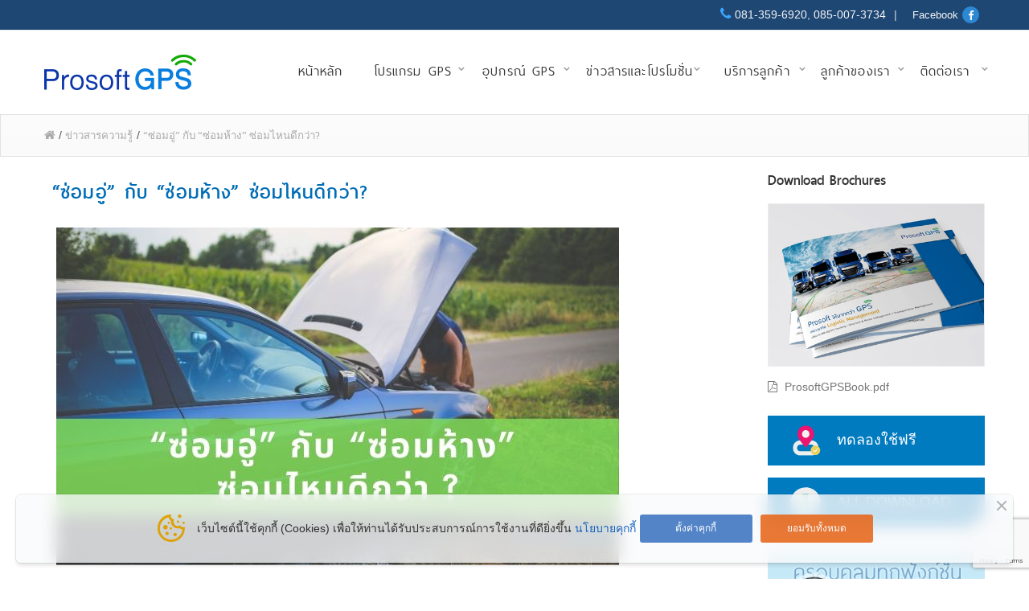

--- FILE ---
content_type: text/html; charset=utf-8
request_url: https://www.prosoftgps.com/Article/Detail/117951
body_size: 27025
content:
<!DOCTYPE html>
<html xmlns="http://www.w3.org/1999/xhtml" itemscope="" itemtype="http://schema.org" lang="th">
<head>
        <title>“ซ่อมอู่” กับ “ซ่อมห้าง” ซ่อมไหนดีกว่า? | Prosoft GPS</title>

    <meta charset="UTF-8">
    <meta name="viewport" content="initial-scale=1.0, minimum-scale=1.0, user-scalable=yes">
    
    <link rel="dns-prefetch" href="//img.sogoodweb.com">

    <link rel="dns-prefetch" href="//file.sogoodweb.com">

    <link rel="alternate" href="https://www.prosoftgps.com/Article/Detail/117951" hreflang="th" />

        <link rel="dns-prefetch" href="//www.google-analytics.com">
    <link rel="shortcut icon" type="image/ico" href="https://www.prosoftgps.com/upload/Common/yayGzWNeQY.ico" />


    <meta property='og:type' content='article' />

    <meta property='og:title' content='“ซ่อมอู่” กับ “ซ่อมห้าง” ซ่อมไหนดีกว่า?' />

    <meta property='og:description' content='“ซ่อมอู่” กับ “ซ่อมห้าง” ซ่อมไหนดีกว่า?' />

    <meta property='og:site_name' content='โปรแกรมติดตามรถยนต์' />

    <meta property="og:image" content="https://www.prosoftgps.com/upload/6155/qQ9vKFuZSL.jpg" />
    <meta property="og:image:width" content="470" />
    <meta property="og:image:height" content="246" />
    <meta property='og:url' content='https://www.prosoftgps.com/Article/Detail/117951' />

        <meta property="fb:app_id" content="">

            <meta name="keywords" content="GPS ติดรถ,GPS ติดตามรถยนต์,จีพีเอส,จีพีเอสติดรถยนต์,GPS เชียงใหม่,GPS กรมการขนส่ง,GPS กรมขนส่ง,ระบบ" />
            <meta name="description" content="“ซ่อมอู่” กับ “ซ่อมห้าง” ซ่อมไหนดีกว่า?" />
                <meta name="stats-in-th" content="93bb" />
            <meta name="google-site-verification" content="XO-0UUcrNgGBwo18a45Wcpq271yO_23LWcVO-0FnZRU" />
            <meta name="google-site-verification" content="mWhNfh_2zQBsSubpQNLi4Tflz-RafCmqmhv1frTxqyc" />
    <meta itemprop="name" content="“ซ่อมอู่” กับ “ซ่อมห้าง” ซ่อมไหนดีกว่า? | Prosoft GPS" />
    <meta itemprop="description" content="“ซ่อมอู่” กับ “ซ่อมห้าง” ซ่อมไหนดีกว่า?" />
    <meta itemprop="image" content="https://www.prosoftgps.com/upload/6155/WTbtZrtI4P.png" />
    <link rel="canonical" href="https://www.prosoftgps.com/Article/Detail/117951" />

    <link href="/Content/bootstrap/css/bootstrap.min.css?v=3.3.7" rel="stylesheet" />
    <link href="/Content/font-awesome/css/font-awesome.min.css?v=4.7.0" rel="stylesheet" />
    <link href="/Content/line-awesome/css/line-awesome.min.css" rel="stylesheet" />
    <link rel="stylesheet" href="https://maxst.icons8.com/vue-static/landings/line-awesome/line-awesome/1.3.0/css/line-awesome.min.css">
    <link href="/Content/UC/lightbox/lightbox.css?v=20250127_26305" rel="stylesheet" type="text/css" media="screen" />  

    
    <link href="/Content/Default/Fonts/thaisansneue/thaisansneue-regular-webfont.woff" rel="preload" crossorigin="anonymous" as="font" type="font/woff2" />
    <link href="/Content/Default/Fonts/thaisansneue/thaisansneue-bold-webfont.woff" rel="preload" crossorigin="anonymous" as="font" type="font/woff2" />
    <link href="/Content/Default/Fonts/thaisansneue/thaisansneue-light-webfont.woff" rel="preload" crossorigin="anonymous" as="font" type="font/woff2" />

    
    <link href="/Content/UC/owl-carousel/Style.css?v=20250127_26305" rel="stylesheet" />
    <link href="/Content/Default/Default.css?v=20250127_26305" rel="stylesheet" />
    <link href="/Content/Aos-Animate/aos.css?v=20250127_26305" rel="stylesheet" />



    <link href="//cdn.sogoodweb.com/Layout/11/layout.min.css?v=20250127_26305" rel="stylesheet" />
    <link href="//cdn.sogoodweb.com/Template/TemplateDefault.min.css?v=20250127_26305" rel="stylesheet" />
    <link href="//cdn.sogoodweb.com/Template/242/template.min.css?v=20250127_26305" rel="stylesheet" />

        <link href="/Content/CookiePolicy/CookiePolicy.css?v=20250127_26305" rel="stylesheet" />

        <style type="text/css">.homeintro-link{display:none}#wrapper_engine{display:none}#wrapper_footer{padding-bottom:0}/*=== Start of section:news,success,contact ===*/#widget_content_58504 .widget-footer-viewall{padding-right:15px}@media screen and (min-width:992px){#widget_content_58504 .widget-footer-viewall{padding-right:0}}/*=== Start of SUCCESS STORIES - Home ===*/#widget_content_58505 .widget-item-detail{text-align:center}#widget_content_58505 .widget-item-detail{padding:18px 20px 17px 20px}/*=== End of SUCCESS STORIES - Home ===*/@media screen and (min-width:768px){#body_th_home_main .widget-gl-12{width:50%;padding:0 10px 0}}#widget_content_58504,#widget_content_58505,#widget_other_f_html_58506{width:100%;float:left}@media screen and (min-width:768px){#widget_other_f_html_58506{text-align:center}}@media screen and (min-width:992px){#widget_content_58504,#widget_content_58505,#widget_other_f_html_58506,#widget_content_60835{/*width:33.33333333%;*/width:50%;padding-right:15px;padding-left:15px}}/*=== News ===*/#widget_content_58504 .widget-item-author{display:none}#widget_content_58504 .widget-item-shortdesc{display:block;height:40px}#widget_content_58504 .widget-item{padding-bottom:0}#widget_content_58504 .widget-footers .widget-footer-viewall{display:block;text-align:right;padding:15px}#widget_content_58504 .widget-item .widget-item-name{height:35px}/*=== Success ===*/#widget_content_60835 .widget-item-shortdesc{display:block;height:40px}#widget_content_60835 .widget-item{padding-bottom:0}#widget_content_60835 .widget-footers .widget-footer-viewall{display:block;text-align:right;padding:15px}#widget_content_60835 .widget-item .widget-item-name{height:35px}#widget_content_58505 .widget-footers .widget-footer-viewall{display:block;text-align:right;padding:15px}#widget_content_58505 .widget-item-figure{display:none}#widget_content_58505 .widget-item-author{display:none}#widget_content_58505 .widget-item{background:#f8f8f8;/*min-height:105px;*/min-height:244px}#widget_content_60835 .widget-item{background:#f8f8f8}#widget_content_58505 .widget-item .widget-item-detail:after{background:#13aa06;height:3px;width:30px;content:'';margin:15px auto;display:block}#widget_content_58505 .widget-item .widget-item-shortdesc{max-height:120px;height:auto}/*=== End of section:news,success,contact ===*//*=== Brochure ===*/#widget_content_58724 .widget-item-name{text-align:center}@media screen and (min-width:768px){.widget-nav-main .widget-items>ul.mainlevel>li.selected,.widget-nav-main .widget-items ul.mainlevel>li:hover{border-bottom:4px #FFF solid}}.bro-title h3:after,.page-heading:after,.custom-heading::after,.product-container h3:after,.widget .widget-header h1:after,.widget .widget-header h3:after{display:none!important}.widget-item-description-question,.widget-item-description-answer{position:relative!important}.widget-item-description-question #question_head,.widget-item-description-answer #answer_head{position:absolute!important}.widget-item-description-question #question_detail,.widget-item-description-answer #answer_detail{float:right!important;width:93%!important}#footer ul>li:before{content:none}@media screen and (min-width:768px){.widget-nav-main .widget-items ul.mainlevel>li>a{padding:17px 14px}}@media screen and (min-width:1200px){.widget-nav-main .widget-items ul.mainlevel>li>a{padding:27px 19px}}@media screen and (max-width:767px){.widget-f-gv-3 .widget-items .widget-item:nth-child(4n+3){clear:both}}</style>

    

    
    <style type="text/css">
        .grayborder .grid_moreaction {
            display: none !important;
        }

        .memberdetail {
            border: 1px #eeeeee solid;
            margin: 5px 1px 1px 1px;
            padding: 5px 3px 3px 5px;
            text-align: center;
        }
    </style>



    <script src="/Scripts/JQuery/Scripts.js?v=2.1.4"></script>

    

</head>
<body id="body_th_article_detail_117951" class="body-article body-article-detail body-article-detail-117951 body-th body-th-article body-th-article-detail body-th-article-detail-117951">
    
    
    

<div id="wrapper_section_bar" class="wrapper">
    <div class="section-full-bar">
        <div data-article="" id="article_fullhalfleft_bar"></div>
        <div data-article="" id="article_fullhalfright_bar"><div data-widget="other" class="widget widget-fb widget-other widget-other-fb widget-other-fb-html" id="widget_other_fb_html_58478" ><div class="widget-other-item other-item"><style type="text/css" scoped=""><!--
	.mini-phone {
	font-size: 14px;
	line-height: 20px;
	margin-bottom: 5px;
	font-family: "arial", tahoma;
	font-weight: 400;
	color: #dadada;
	}
	.mini-phone em {
	color: #097EDF;
	}
	.mini-phone a {
	color: #c6c6c6;
	}
	.mini-phone a:hover,.mini-phone a:focus {
	color: #45a0ec;
	}
	.mini-email a {
	color: #dadada;
	}
	.mini-email a:hover,.mini-email a:focus {
	color: #45a0ec;
	}
	@media screen and (min-width: 768px) {
	.mini-phone {
	text-align: left;
	margin-bottom: 0;
	margin-right: 10px;
	}
	}
	/**/
	.mini-social {
	float: right;
	text-align: left;
	/*margin-left: 15px;*/
	}
	.mini-social>a {
	display: block;
	float: left;
	width: 21px;
	height: 21px;
	font-size: 13px;
	}
	.mini-social>a  {
	-webkit-transition: all .2s ease 0s;
	-moz-transition: all .2s ease 0s;
	-o-transition: all .2s ease 0s;
	-ms-transition: all .2s ease 0s;
	transition: all .2s ease 0s;
	-webkit-border-radius: 50%;
	-moz-border-radius: 50%;
	border-radius: 50%;
	background: #2d88d4;
	color: #fff;
	margin-right: 7px;
	text-align: center;
	padding: 2px;
	}


	.mini-social>a:hover{
	width: 21px;
	height: 21px;
	background: #3b9ef1;
	}
	--></style>
<div class="mini-contact" style="margin-left: 8px;"><i class="fa fa-phone"></i><span style="color: #f5f5f5;"><span class="mini-phone"><a href="tel:+66813596920" style="color: #f5f5f5;">081-359-6920</a>, <a href="tel:+66850073734" style="color: #f5f5f5; padding-right: 10px;">085-007-3734</a>|</span> <span class="mini-social" style="padding-left: 5px;"><a href="https://www.facebook.com/gpsprosoft/" target="_blank" rel="noopener" style="color: #f5f5f5;"><em class="fa fa-facebook"></em></a></span><a href="https://www.facebook.com/gpsprosoft/" target="_blank;" style="padding-left: 5px; color: #f5f5f5;">Facebook</a></span></div></div></div></div>
    </div>
</div>

<div id="wrapper_header" class="wrapper">
    <header id="header" style="">
        
        <div class="logo">

    <div class="widget-header-logo widget-header-logo-0">
<a class='widget-item-logolink' href='/'><img class='widget-item-logoimg' src='https://www.prosoftgps.com/upload/6155/WTbtZrtI4P.png' alt='โปรแกรมติดตามรถยนต์' /></a>
    </div>
</div>
        <div class="section-full-nav">
            <div data-article="" id="article_full_nav">

    <button type="button" class="navbar-toggle" data-toggle="collapse" data-target="#widget_menu_58441">
            <span class="sr-only">Menu</span>
        <span class="icon-bar"></span>
        <span class="icon-bar"></span>
        <span class="icon-bar"></span>
    </button>

<div data-widget="menu" id="widget_menu_58441" class="widget widget-nav-main collapse  ">
    <div class="widget-items">
        <ul data-parent="0" class="mainlevel sublevel-1"><li data-itemurl="/Home/Index"  data-linkto="1" data-rawurl="/Article/Detail/117951" id="menu_item_38130" class="widget-item widget-menu-item menu-item mainitem subitem-1"><a href="/Home/Index" >หน้าหลัก</a></li><li data-itemurl="/Article/Detail/50232"  data-linkto="1" data-rawurl="/Article/Detail/117951" id="menu_item_38132" class="widget-item widget-menu-item menu-item mainitem subitem-1 haschild"><a href="/Article/Detail/50232" >โปรแกรม GPS</a><div class="widget-item-arrow fa arrow"></div><ul data-parent="38132" class="sublevel sublevel-2"><li data-itemurl="/Article/Detail/50232"  data-linkto="1" data-rawurl="/Article/Detail/117951" id="menu_item_38198" class="widget-item widget-menu-item menu-item subitem subitem-2"><a href="/Article/Detail/50232" >Overview</a></li><li data-itemurl="/Article/Detail/50341"  data-linkto="1" data-rawurl="/Article/Detail/117951" id="menu_item_38199" class="widget-item widget-menu-item menu-item subitem subitem-2"><a href="/Article/Detail/50341" >Key Features</a></li><li data-itemurl="/Article/Category/12687"  data-linkto="1" data-rawurl="/Article/Detail/117951" id="menu_item_38200" class="widget-item widget-menu-item menu-item subitem subitem-2"><a href="/Article/Category/12687" >Product Details</a></li></ul></li><li data-itemurl="/Article/List/12464"  data-linkto="1" data-rawurl="/Article/Detail/117951" id="menu_item_38131" class="widget-item widget-menu-item menu-item mainitem subitem-1 haschild"><a href="/Article/List/12464" >อุปกรณ์ GPS</a><div class="widget-item-arrow fa arrow"></div><ul data-parent="38131" class="sublevel sublevel-2"><li data-itemurl="/Article/Detail/50338"  data-linkto="1" data-rawurl="/Article/Detail/117951" id="menu_item_38178" class="widget-item widget-menu-item menu-item subitem subitem-2"><a href="/Article/Detail/50338" >GPS Tracker T333</a></li><li data-itemurl="/Article/Detail/60987"  data-linkto="1" data-rawurl="/Article/Detail/117951" id="menu_item_50866" class="widget-item widget-menu-item menu-item subitem subitem-2"><a href="/Article/Detail/60987" >GPS Tracker TZ-AVL05(3G)</a></li></ul></li><li data-itemurl="/Article/Detail/106667"  data-linkto="1" data-rawurl="/Article/Detail/117951" id="menu_item_39292" class="widget-item widget-menu-item menu-item mainitem subitem-1 haschild"><a href="/Article/Detail/106667" >ข่าวสารและโปรโมชั่น</a><div class="widget-item-arrow fa arrow"></div><ul data-parent="39292" class="sublevel sublevel-2"><li data-itemurl="/Article/Detail/106667"  data-linkto="1" data-rawurl="/Article/Detail/117951" id="menu_item_111570" class="widget-item widget-menu-item menu-item subitem subitem-2"><a href="/Article/Detail/106667" >โปรโมชั่น</a></li><li data-itemurl="/Article/List/12426"  data-linkto="1" data-rawurl="/Article/Detail/117951" id="menu_item_63214" class="widget-item widget-menu-item menu-item subitem subitem-2"><a href="/Article/List/12426" >ข่าวสารความรู้</a></li><li data-itemurl="/Article/Category/12747"  data-linkto="1" data-rawurl="/Article/Detail/117951" id="menu_item_94104" class="widget-item widget-menu-item menu-item subitem subitem-2"><a href="/Article/Category/12747" >โซลูชั่น</a></li></ul></li><li data-itemurl="/Article/Detail/51370"  data-linkto="1" data-rawurl="/Article/Detail/117951" id="menu_item_38135" class="widget-item widget-menu-item menu-item mainitem subitem-1 haschild"><a href="/Article/Detail/51370" >บริการลูกค้า</a><div class="widget-item-arrow fa arrow"></div><ul data-parent="38135" class="sublevel sublevel-2"><li data-itemurl="/Faq/List/54"  data-linkto="1" data-rawurl="/Article/Detail/117951" id="menu_item_38205" class="widget-item widget-menu-item menu-item subitem subitem-2"><a href="/Faq/List/54" >FAQ : คำถามที่พบบ่อย</a></li><li data-itemurl="/Article/Detail/51167"  data-linkto="1" data-rawurl="/Article/Detail/117951" id="menu_item_38208" class="widget-item widget-menu-item menu-item subitem subitem-2"><a href="/Article/Detail/51167" >คู่มือการใช้งาน</a></li><li data-itemurl="/Article/Detail/50479"  data-linkto="1" data-rawurl="/Article/Detail/117951" id="menu_item_38206" class="widget-item widget-menu-item menu-item subitem subitem-2"><a href="/Article/Detail/50479" >เงื่อนไขการรับประกันสินค้า</a></li><li data-itemurl="/Article/Detail/50480"  data-linkto="1" data-rawurl="/Article/Detail/117951" id="menu_item_38207" class="widget-item widget-menu-item menu-item subitem subitem-2"><a href="/Article/Detail/50480" >เงื่อนไขบริการหลังการขาย</a></li><li data-itemurl="/Article/Detail/50477"  data-linkto="1" data-rawurl="/Article/Detail/117951" id="menu_item_38204" class="widget-item widget-menu-item menu-item subitem subitem-2"><a href="/Article/Detail/50477" >ช่องทางการชำระเงิน</a></li></ul></li><li data-itemurl="/Article/Detail/51063"  data-linkto="1" data-rawurl="/Article/Detail/117951" id="menu_item_39130" class="widget-item widget-menu-item menu-item mainitem subitem-1 haschild"><a href="/Article/Detail/51063" >ลูกค้าของเรา</a><div class="widget-item-arrow fa arrow"></div><ul data-parent="39130" class="sublevel sublevel-2"><li data-itemurl="/Article/Detail/51063"  data-linkto="1" data-rawurl="/Article/Detail/117951" id="menu_item_39131" class="widget-item widget-menu-item menu-item subitem subitem-2"><a href="/Article/Detail/51063" >ลูกค้าของเรา</a></li><li data-itemurl="/Article/Category/12427"  data-linkto="1" data-rawurl="/Article/Detail/117951" id="menu_item_39132" class="widget-item widget-menu-item menu-item subitem subitem-2"><a href="/Article/Category/12427" >Success Stories</a></li></ul></li><li data-itemurl="/ContactUs"  data-linkto="1" data-rawurl="/Article/Detail/117951" id="menu_item_38134" class="widget-item widget-menu-item menu-item mainitem subitem-1 haschild"><a href="/ContactUs" >ติดต่อเรา</a><div class="widget-item-arrow fa arrow"></div><ul data-parent="38134" class="sublevel sublevel-2"><li data-itemurl="/ContactUs"  data-linkto="1" data-rawurl="/Article/Detail/117951" id="menu_item_38203" class="widget-item widget-menu-item menu-item subitem subitem-2"><a href="/ContactUs" >ติดต่อเรา</a></li><li data-itemurl="/Article/Detail/50368"  data-linkto="1" data-rawurl="/Article/Detail/117951" id="menu_item_38202" class="widget-item widget-menu-item menu-item subitem subitem-2"><a href="/Article/Detail/50368" >เกี่ยวกับเรา</a></li></ul></li></ul>
    </div>
</div>


</div>
            <div data-article="" id="article_bar_top"></div>
        </div>
    </header>
</div>

<div id="wrapper_section_banner" class="wrapper">
    <div class="section-full-banner">
        <div data-article="" id="article_full_banner"></div>
    </div>
</div>

<div id="wrapper_body_nav" class="wrapper">
    <div class="section-body-nav">
        <div data-article="" id="article_body_nav"><div data-widget="nav" class="widget widget-nav-body"><ul class="widget-nav-body-items"><li class="widget-nav-body-item widget-nav-body-item-home"><a href="/Home/Index"><h3><span>หน้าแรก</span></h3></a></li><li class="widget-nav-body-item widget-nav-body-item-article widget-nav-body-item-article-list"><a href="/Article/List/12426"><h3><span>ข่าวสารความรู้</span></h3></a></li><li class="widget-nav-body-item widget-nav-body-item-article widget-nav-body-item-article-detail"><h3><span>“ซ่อมอู่” กับ “ซ่อมห้าง” ซ่อมไหนดีกว่า?</span></h3></li></ul></div></div>
    </div>
</div>

<div id="wrapper_body_header" class="wrapper">
    <div class="section-body-header">
        <div data-article="" id="article_body_header"><div data-widget="header" class="widget widget-header-body"><div class="widget-header-body-items"><header class="widget-header-body-item"><h2><span>“ซ่อมอู่” กับ “ซ่อมห้าง” ซ่อมไหนดีกว่า?</span></h2><div class="widget-header-body-viewall"><a href="#" onclick="window.history.go(-1); return false;"><span>ย้อนกลับ</span></a></div></header></div></div></div>
    </div>
</div>

<div id="wrapper_section_top" class="wrapper">
    <div class="section-full-top">
        <div data-article="" id="article_full_top"></div>
    </div>
</div>

<div id="wrapper_section_middle" class="wrapper">
    <div class="section-full-middle">
        <div class="section-center">
            <div data-article="" id="article_center_top"></div>
            <div id="body" class="body-c">


<div data-widget="nav" class="widget widget-nav-body"><ul class="widget-nav-body-items"><li class="widget-nav-body-item widget-nav-body-item-home"><a href="/Home/Index"><h3><span>หน้าแรก</span></h3></a></li><li class="widget-nav-body-item widget-nav-body-item-article widget-nav-body-item-article-list"><a href="/Article/List/12426"><h3><span>ข่าวสารความรู้</span></h3></a></li><li class="widget-nav-body-item widget-nav-body-item-article widget-nav-body-item-article-detail"><h3><span>“ซ่อมอู่” กับ “ซ่อมห้าง” ซ่อมไหนดีกว่า?</span></h3></li></ul></div>



<div id="widget_content_detail_117951" class="widget widget-gl widget-c widget-content widget-content-c widget-detail widget-c-detail widget-content-detail widget-content-c-detail ">
    <header class="widget-header">
        <h1><span>“ซ่อมอู่” กับ “ซ่อมห้าง” ซ่อมไหนดีกว่า?</span></h1>
        <div class="widget-header-viewall widget-content-viewall widget-btn-back" style="display:none;">
            <a href="/Article/List/12426">ย้อนกลับ</a>
        </div>
    </header>
    <div class="widget-items MainDetail" data-content="117951">
        <div class="widget-item-description initial content-item-description detail"><p><span style="font-family: verdana, geneva, sans-serif; font-size: 16px;"><img src="https://www.prosoftgps.com/upload/6155/qQ9vKFuZSL.jpg" alt="" /><br /><br /></span><span style="font-family: verdana, geneva, sans-serif; font-size: 16px;"><span style="color: #339966;"><strong>ซ่อมอู่</strong></span> คือ เมื่อรถเกิดอุบัติเหตุต้องนำรถเข้าซ่อมอู่ธรรมดาทั่วไป ซึ่งแบ่งออกได้ 2 ประเภท</span></p>
<p><span style="font-family: verdana, geneva, sans-serif; font-size: 16px;">1. อู่ในเครือบริษัทประกัน คืออู่ที่ได้รับการรับรองมาตรฐานจากบริษัทประกันที่ทำไว้ เวลาเรานำรถไปซ่อม หรือไปเคลมประกัน ก็สามารถนำรถเข้าไปซ่อมได้เลย และเมื่อซ่อมเสร็จก็นำรถออกมาได้ทันที โดยไม่ต้องสำรองเงินจ่ายไปก่อน หรือเสียเงินเพิ่มเติม ในกรณีที่ไม่ได้ซ่อมนอกเหนือจากที่ตกลงกับบริษัทประกันเอาไว้</span></p>
<p><span style="font-family: verdana, geneva, sans-serif; font-size: 16px;">2. อู่นอกเครือบริษัทประกัน คืออู่ที่ไม่ได้อยู่ในการรับรองของบริษัทประกันที่ทำไว้ ซึ่งอาจเป็นอู่ซ่อมรถใกล้บ้านผู้ขับขี่ หรือเป็นอู่ที่ผู้ขับขี่ประสงค์จะนำเข้าซ่อมเองหรือเป็นอู่ที่มีคนแนะนำว่าทำดี ฯลฯ ในกรณีซ่อมอู่ที่อยู่นอกเครือประกันแบบนี้ ผู้เอาประกันจะต้องสำรองเงินจ่ายไปก่อน จากนั้นจึงนำใบเสร็จไปเบิกกับบริษัทประกันภายหลัง</span></p>
<p><span style="color: #339966; font-family: verdana, geneva, sans-serif; font-size: 16px;"><strong>ข้อดีของการซ่อมอู่</strong></span></p>
<p><span style="font-family: verdana, geneva, sans-serif; font-size: 16px;">1.  ค่าเบี้ยประกันรถถูกกว่าซ่อมห้าง</span></p>
<p><span style="font-family: verdana, geneva, sans-serif; font-size: 16px;">2.  มีอู่ให้เลือกมากมาย ทั้งอู่ใกล้บ้านหรืออู่ที่มีคนแนะน</span></p>
<p><span style="font-family: verdana, geneva, sans-serif; font-size: 16px;">3.  ราคาค่าซ่อมสามารถต่อรองได้ง่ายกว่าศูนย์บริการ</span></p>
<p><span style="font-family: verdana, geneva, sans-serif; font-size: 16px;">4.  ระยะเวลาในการซ่อมไม่นานเท่าซ่อมห้าง</span></p>
<p><span style="color: #339966; font-family: verdana, geneva, sans-serif; font-size: 16px;"><strong>ข้อเสียของการซ่อมอู่</strong></span></p>
<p><span style="font-family: verdana, geneva, sans-serif; font-size: 16px;">1. อะไหล่ที่ใช้อาจไม่ใช่ของแท้ และบางครั้งอาจนำอะไหล่เก่ามาเปลี่ยนให้</span></p>
<p><span style="font-family: verdana, geneva, sans-serif; font-size: 16px;">2. หากเกิดปัญหาหลังซ่อม บางอู่อาจไม่รับผิดชอบหรือแก้ไขให้</span></p>
<p><span style="font-family: verdana, geneva, sans-serif; font-size: 16px;">3. อาจโดนโกงเรื่องค่าอะไหล่ และค่าแรงที่ถูกคิดเงินเกินจริง</span></p>
<p><span style="font-family: verdana, geneva, sans-serif; font-size: 16px;">4. งานซ่อมอาจออกมาไม่ดี ไม่เนี้ยบ ไม่สวย ไม่สมบูรณ์</span></p>
<p><span style="font-family: verdana, geneva, sans-serif; font-size: 16px;"> </span></p>
<p><span style="font-family: verdana, geneva, sans-serif; font-size: 16px;"><span style="color: #99cc00;"><strong>ซ่อมห้าง</strong></span> คือ การนำรถไปซ่อมที่ศูนย์บริการรถยนต์ตามยี่ห้อของผู้ขับขี่ ซึ่งโดยปกติมักจะต้องนำไปซ่อมศูนย์ฯ ที่ผู้ขับขี่ออกรถมา ว่าง่ายๆ คือซื้อที่ไหนก็ซ่อมที่นั่น หรืออาจเป็นศูนย์อื่นที่สะดวกกว่าศูนย์ที่ออกรถมาก็ได้แต่เป็นของยี่ห้อที่ผู้ขับขี่ขับ ที่เรียกกันว่าซ่อมห้างนั้น เพราะศูนย์บริการทั่วไปมักจดทะเบียนเป็น ห้างหุ้นส่วนจำกัด ซึ่งเรียกสั้นๆ ว่า ซ่อมห้างนั่นเอง</span></p>
<p><span style="color: #99cc00; font-family: verdana, geneva, sans-serif; font-size: 16px;"><strong>ข้อดี ของการซ่อมห้าง</strong></span></p>
<p><span style="font-family: verdana, geneva, sans-serif; font-size: 16px;">1.  มีอะไหล่แท้ไว้รองรับ พร้อมซ่อมได้ทันที</span></p>
<p><span style="font-family: verdana, geneva, sans-serif; font-size: 16px;">2.  รับประกันงานซ่อม หากมีปัญหาในระยะเวลารับประกัน</span></p>
<p><span style="font-family: verdana, geneva, sans-serif; font-size: 16px;">3.  มีผู้เชี่ยวชาญเฉพาะด้าน แยกกันทำงานอย่างชัดเจน เช่น ช่างซ่อมเครื่องยนต์, ช่างซ่อมช่วงล่าง ฯลฯ</span></p>
<p><span style="font-family: verdana, geneva, sans-serif; font-size: 16px;">4.  การซ่อมออกมามีมาตรฐาน</span></p>
<p><span style="color: #99cc00; font-family: verdana, geneva, sans-serif; font-size: 16px;"><strong>ข้อเสีย ของการซ่อมห้าง</strong></span></p>
<p><span style="font-family: verdana, geneva, sans-serif; font-size: 16px;">1. ราคาเบี้ยประกันสูงกว่า</span></p>
<p><span style="font-family: verdana, geneva, sans-serif; font-size: 16px;">2. ราคาแพงกว่าซ่อมอู่ เพราะมีค่าภาษี และค่าแรงที่สูงกว่า หรือมีส่วนต่างอื่นๆ เพิ่มเติม</span></p>
<p><span style="font-family: verdana, geneva, sans-serif; font-size: 16px;">3. ใช้เวลาในการซ่อมนาน เนื่องจากต้องรอคิวเข้าซ่อม และบางครั้งระยะเวลาในการซ่อมไม่แน่นอน</span></p>
<p><span style="font-family: verdana, geneva, sans-serif; font-size: 16px;">4. อะไหล่บางอย่างไม่เสีย แต่ก็จับเปลี่ยน ทำให้เสียค่าใช้จ่ายมากขึ้น</span></p>
<p><span style="font-family: verdana, geneva, sans-serif; font-size: 16px;">5.  บางจังหวัดอาจไม่มีศูนย์บริการยี่ห้อรถที่เราใช้</span></p>
<p><span style="font-family: verdana, geneva, sans-serif; font-size: 16px;"> </span></p>
<p><span style="font-family: verdana, geneva, sans-serif; font-size: 16px;">ซึ่งวิธีการดูว่ารถยนต์ของคุณซ่อมอู่หรือซ่อมห้างให้ดูที่หน้ากรรมธรรม์จะระบุไว้ชัดเจน หรือโทรสอบถามกับบริษัทประกันรถยนต์ที่ดูแลคุณอยู่ และไม่ว่าซ่อมอู่หรือซ่อมห้างจะมีความแตกต่างกันมาน้อยเพียงใด ท้ายที่สุดการเลือกใช้บริการที่ใดก็อยู่ที่ตัวของผู้ใช้รถว่าสะดวกแบบไหนมากกว่า และการเลือกว่าจะ “ซ่อมห้าง” กับ “ซ่อมอู่” ก็เป็นอีกวิธีหนึ่งที่มีผลต่อค่าเบี้ยด้วยเช่นกัน ซึ่งตอนต่ออายุประกันอย่าลืมตรวจสอบเงื่อนไขในส่วนนี้ด้วย</span></p>
<p><br /><span style="font-family: verdana, geneva, sans-serif; font-size: 16px;">ที่มา : <span style="color: #0000ff;">www.tipinsure.com</span></span></p></div>

        

<div class="clear"></div>
<div class="widget-shareuc-stats" style="margin-top: 10px; float: none;">
                    <div class="widget-shareuc-stat widget-shareuc-viewcomment" style="float: right;">
                <div class="widget-shareuc-viewcomment-view">
                    <div class="widget-shareuc-viewcomment-view-value">&nbsp;1118</div>
                    <div class="widget-shareuc-viewcomment-view-label">ผู้เข้าชม</div>
                </div>
                                </div>
</div>

    </div>
</div>
<div class="clear"></div>

    <div class="widget widget-shareuc">
        <div class="widget-items widget-shareuc-tools">
                            <div class="pull-right widget-item-buttons widget-shareuc-icons" style="display:initial;">

                        <div class="a2a_kit a2a_kit_size_32 a2a_default_style">
                                <a class="a2a_button_line" title="Share to Line"></a>
                                <a class="a2a_button_facebook" title="แบ่งปันไปยัง Facebook"></a>
                                <a class="a2a_button_pinterest" title="ปุ่ม Share"></a>

                                <a class="a2a_button_print" title="พิมพ์"></a>

                                <a class="a2a_dd" href="https://www.addtoany.com/share" title="เพิ่มเติม"></a>

                                <script async src="https://static.addtoany.com/menu/page.js"></script>
                                <style type="text/css">
                                    /* Square Icons */
                                    /*.a2a_svg, .a2a_count {
                                        border-radius: 0 !important;
                                    }*/

                                    .a2a_default_style .a2a_label {
                                        display: none;
                                    }
                                </style>

                        </div>
                </div>
        </div>
    </div>

    <div id="fb-root"></div>
    <script>
        window.fbAsyncInit = function () {
            FB.init({
                xfbml: true,
                version: 'v4.0',
            });
        };

        (function (d, s, id) {
        var js, fjs = d.getElementsByTagName(s)[0];
        if (d.getElementById(id)) return;
        js = d.createElement(s); js.id = id;
        js.src = "https://connect.facebook.net/th_TH/sdk/xfbml.customerchat.js";
        fjs.parentNode.insertBefore(js, fjs);
    }(document, 'script', 'facebook-jssdk-customerchat'));
    </script>

    <script type="text/javascript">
        (function () {
            var po = document.createElement('script'); po.type = 'text/javascript'; po.async = true;
            po.src = '//apis.google.com/js/plusone.js';
            var s = document.getElementsByTagName('script')[0]; s.parentNode.insertBefore(po, s);
        });
    </script>
    <script type="text/javascript" src="//apis.google.com/js/plusone.js">
            {lang: 'th'}
    </script>
    <!-- Place this tag after the last +1 button tag. -->






<input id="SectionName" name="SectionName" type="hidden" value="Article" />
<input id="hidShowDelReq" name="hidShowDelReq" type="hidden" value="0" />
<input id="ID" name="ID" type="hidden" value="117951" />    <a href="/Article/Detail/118058" class="grid-mobile-pre"><i class="fa fa-chevron-left"></i></a>
    <a href="/Article/Detail/117909" class="grid-mobile-next"><i class="fa fa-chevron-right"></i></a>



</div>
            <div data-article="" id="article_center_bottom"></div>
        </div>
        <div class="section-side">
            <div data-article="" id="article_side_top"><div data-widget="other" class="widget widget-s widget-other widget-other-s widget-other-s-html" id="widget_other_s_html_58725" ><div class="widget-other-item other-item"><style><!--
	.bro-title {
	float: left;
	width: 100%;
	}

	.bro-title h3 {
	float: left;
	white-space: nowrap;
	overflow: hidden;
	max-width: 75%;
	text-overflow: ellipsis;
	-ms-text-overflow: ellipsis;
	line-height: normal;
	margin: 0;
	}


	.bro-title h3 {
	font-size: 22px;
	font-weight: 600;
	color: #333;
	padding-bottom: 15px;
	}
	.bro-title h3:after {
	background: #13aa06;
	}

	.bro-title h3:after {
	height: 3px;
	width: 30px;
	content: '';
	margin-top: 3px;
	display: block;
	}
	.bro-link img{
	border: 1px solid #ececec;
	width: 100%;
	max-width: 100%;
	height: auto;
	margin-bottom:15px;
	}
	@media screen and (min-width: 768px){
	.bro-link img{
	width: 33%;
	}
	}
	@media screen and (min-width: 992px){
	.bro-link img{
	width: 100%;
	}
	}
	.bro-detail {
	position: relative;
	min-height: 1px;
	/*padding-right: 15px;
	padding-left: 15px;*/
	}

	a.download-link {
	width: 100%;
	display: block;
	margin-bottom: 5px;
	}

	.download-link {
	color: #777;
	}

	a.download-link span i {
	padding-right: 5px;
	}
	--></style>
<div class="bro-link">
<div class="bro-title">
<h3>Download Brochures</h3>
</div>
<div class="bro-detail"><a href="https://www.prosoftgps.com/upload/6155/pdf/ProsoftGPS_Brochure.pdf" target="_blank" title="ProsoftGPSBook.pdf" rel="noopener noreferrer"><img src="//www.prosoftgps.com/upload/6155/bwDMxrvocD.jpg" alt="gps" /></a><br />
<ul class="list-unstyled">
<li><a href="https://www.prosoftgps.com/upload/6155/pdf/ProsoftGPS_Brochure.pdf" target="_blank" class="download-link" rel="noopener noreferrer"> <span> <i class="fa fa-file-pdf-o"></i> ProsoftGPSBook.pdf </span> </a></li>
</ul>
</div>
</div></div></div><div data-widget="other" class="widget widget-s widget-other widget-other-s widget-other-s-html" id="widget_other_s_html_58723" ><div class="widget-other-item other-item"><style><!--
.widget_other_s_html_58723 {
    padding-right: 0;
    padding-left: 0;
}

/*btn-all*/
.b-down {
    float: left;
    text-align: left;
    /* width:20%; */
    display: block;
    margin-right: 20px;
    margin-left: 10px;
}
.side-ico p {
    margin-bottom: 0;
}

/* Wapasha */
.more_btn {
    width: 100%;
    display: inline-block;
    margin-bottom: 15px;
    padding: 12px 18px;
    text-decoration: none;
    color: #fff;
    background-color: #4276ae;
    text-transform: uppercase;
    font-family: 'Kanit',Arial;
    font-weight: 400;
    font-size: 18px;
    vertical-align: middle;
}
@media screen and (min-width:992px) {
    .more_btn{
     font-size: 12px;
    line-height: 36px;
       }
}
@media screen and (min-width:1200px) {
    .more_btn{
     font-size: 18px;
    line-height: 36px;
       }
}
.more_btn {
	background: #37474f;
	color: #fff;
	-webkit-transition: background-color 0.3s, color 0.3s;
	transition: background-color 0.3s, color 0.3s;
}
.more_btn.more_btn--inverted {
	background: #007bc0;
	color: #ffffff;
}
.more_btn:before {
	content: '';
	position: absolute;
	top: 0;
	left: 0;
	width: 100%;
	height: 100%;
	z-index: -1;
	border-radius: inherit;
	opacity: 0;
}
.more_btn.more_btn--inverted:before {
	border-color: #7986cb;
}
.more_btn:hover {
	background-color: #fff;
	color: #FFFFFF;
}
.more_btn.more_btn--inverted:hover {
	background-color: #278dc7;
}
.more_btn:hover:before {
	-webkit-transform: scale3d(1, 1, 1);
	transform: scale3d(1, 1, 1);
	opacity: 1;
}
--></style>
<div class="col-xs-12 col-sm-12 col-md-12 widget_other_s_html_58723">
<div class="side-ico">
<p><a href="http://www.prosoftgps.com/Article/Detail/51157" class="more_btn more_btn--inverted">ทดลองใช้ฟรี<svg class="b-down" version="1.1" id="Layer_1" xmlns="http://www.w3.org/2000/svg" xmlns:xlink="http://www.w3.org/1999/xlink" x="0px" y="0px" width="38px" height="38px" viewbox="0 0 38 38" enable-background="new 0 0 38 38" xml:space="preserve"> <ellipse fill="#F2F2F2" cx="19.188" cy="11.031" rx="5.563" ry="5.969"></ellipse> <g> <g> <defs> <rect id="SVGID_1_" x="3.303" y="0.304" width="31.955" height="37.391"></rect> </defs> <clippath id="SVGID_2_"> <use xlink:href="#SVGID_1_" overflow="visible"></use> </clippath> <path clip-path="url(#SVGID_2_)" fill="#EEEEEF" d="M26.415,18.758l-4.043,5.275h3.818c2.204,0,3.996,1.86,3.996,4.147
			c0,2.286-1.792,4.147-3.996,4.147H12.385c-2.204,0-3.996-1.861-3.996-4.147c0-2.287,1.792-4.147,3.996-4.147h3.812l-4.043-5.275
			c-4.901,0.128-8.851,4.305-8.851,9.422c0,5.197,4.075,9.425,9.082,9.425H26.19c5.008,0,9.082-4.228,9.082-9.425
			C35.272,23.061,31.319,18.882,26.415,18.758z"></path> </g> <path fill="#FFFFFF" d="M26.19,24.033"></path> <g> <defs> <rect id="SVGID_3_" x="3.303" y="0.304" width="31.955" height="37.391"></rect> </defs> <clippath id="SVGID_4_"> <use xlink:href="#SVGID_3_" overflow="visible"></use> </clippath> <path clip-path="url(#SVGID_4_)" fill="#ED156F" d="M19.285,0.295c-5.661,0-10.267,4.78-10.267,10.655
			c0,2.42,0.764,4.702,2.214,6.604l0.923,1.204l4.043,5.275l3.088,4.029l3.088-4.029l4.043-5.275l0.926-1.208
			c1.447-1.898,2.211-4.18,2.211-6.6C29.552,5.075,24.946,0.295,19.285,0.295z M19.285,15.63c-2.552,0-4.628-2.154-4.628-4.801
			c0-2.648,2.076-4.802,4.628-4.802c2.552,0,4.628,2.154,4.628,4.802C23.912,13.476,21.836,15.63,19.285,15.63z"></path> </g> </g> <path fill="#FFFFFF" d="M31.354,25.464c-7.273,0-7.273,11.278,0,11.278C38.627,36.742,38.627,25.464,31.354,25.464z"></path> <g> <path fill="#E9D05D" d="M31.354,25.195c-3.257,0-5.908,2.651-5.908,5.908s2.65,5.908,5.908,5.908c3.257,0,5.908-2.651,5.908-5.908
		S34.612,25.195,31.354,25.195L31.354,25.195z M34.647,29.132l-3.635,4.09c-0.09,0.101-0.215,0.153-0.341,0.153
		c-0.1,0-0.2-0.033-0.284-0.1l-2.272-1.817c-0.195-0.156-0.227-0.443-0.07-0.639c0.157-0.197,0.443-0.228,0.638-0.071l1.935,1.548
		l3.349-3.768c0.166-0.187,0.454-0.204,0.641-0.037C34.797,28.657,34.814,28.945,34.647,29.132L34.647,29.132z M34.647,29.132"></path> </g> </svg> </a></p>
<p><a href="/Article/Detail/50228/Download" class="more_btn more_btn--inverted">All Download <svg class="b-down" version="1.1" id="Layer_1" xmlns="http://www.w3.org/2000/svg" xmlns:xlink="http://www.w3.org/1999/xlink" x="0px" y="0px" width="38px" height="38px" viewbox="0 0 38 38" enable-background="new 0 0 38 38" xml:space="preserve"> <g> <path fill="#EEEEEF" d="M37.685,19c0,10.32-8.365,18.685-18.685,18.685S0.315,29.32,0.315,19S8.68,0.315,19,0.315
		S37.685,8.68,37.685,19L37.685,19z M37.685,19"></path> <path fill="#EEEEEF" d="M19,0.315C29.32,0.315,37.685,8.68,37.685,19S29.32,37.685,19,37.685"></path> <path fill="#60C3AC" d="M9.657,19L19,30.678L28.343,19h-5.839V8.49h-7.007V19H9.657z M9.657,19"></path> <path fill="#91D3CE" d="M9.657,19L19,30.678V8.49h-3.503V19H9.657z M9.657,19"></path> </g> </svg></a></p>
</div>
</div></div></div><div data-widget="other" class="widget widget-s widget-other widget-other-s widget-other-s-html" id="widget_other_s_html_62950" ><div class="widget-other-item other-item"><p><img src="//www.prosoftgps.com/upload/6155/x6SpMHNETw.gif" alt="gps" width="270" height="131" style="display: block; margin-left: auto; margin-right: auto;" /></p></div></div></div>
            <div data-article="" id="article_side_nav"></div>
            <div data-article="" id="article_side_bottom"></div>
        </div>
    </div>
</div>


<div id="wrapper_section_aftermiddle" class="wrapper">
    <div class="section-full-middle">
        <div data-article="" id="article_afterfull_middle"></div>
    </div>
</div>

<div id="wrapper_section_bottom" class="wrapper">
    <div class="section-full-bottom">
        <div data-article="" id="article_full_bottom"></div>
    </div>
</div>

<div id="wrapper_footer" class="wrapper">
    <footer id="footer"><style><!--
	#footer h3 a {
	color: #fff;
	}
	#footer h3 a:hover, #footer h3 a:focus {
	color: #fff;
	}
	.copyright-row {
	border-top: 1px solid #37618f;
	padding: 15px 0 10px 0;
	position: relative;
	float: left;
	}
	.footer-row{margin-bottom:12px;}
	.res-copy, .res-name {
	text-align: center;
	}
	@media screen and (min-width: 768px) {
	.res-copy {
	text-align:left;
	}
	.res-name{
	text-align:right;
	}
	}

	.social-ico {
	text-decoration: none;
	border: 0;
	background: none;
	font-size: 17px;
	}
	.social-ico a {
	background: #2d88d4;
	color: #fff!important;
	}
	.social-ico a {
	margin-right: 5px;
	float: left;
	width: 26px;
	height: 26px;
	-webkit-border-radius: 50%;
	-moz-border-radius: 50%;
	border-radius: 50%;
	margin-right: 7px;
	padding: 2px;
	text-align: center;
	-webkit-transition: all .2s ease 0s;
	-moz-transition: all .2s ease 0s;
	-o-transition: all .2s ease 0s;
	-ms-transition: all .2s ease 0s;
	transition: all .2s ease 0s;
	}
	.social-ico a:hover {
	background: #3b9ef1;
	}
	.stat-ico p {
	float: left;
	margin-right: 10px;
	vertical-align: text-top;
	display: inline;
	position: relative;
	}

	.stat-ico img {
	margin-bottom: 5px;
	}
	/*Footer-Index*/
	.copyright-container .row {
	margin-bottom: 0;
	}
	.copyright-container p, .copyright-container a, .copyright-container span {
	color: #bcc0c4;
	}

	.copyright-container a, .copyright-container p, .copyright-container span {
	font-size: 11px;
	text-transform: uppercase;
	}

	.copyright-container .row {
	border-top: 1px solid #37618f;
	padding: 15px 0 10px 0;
	}
	.copyright-container .row {
	margin-bottom: 0;
	}
	--></style>
<div class="footer-container">
<div class="row">
<div class="col-md-3 col-sm-6 footer-widget-container list-unstyled"><!-- .widget-pages start -->
<div class="widget widget_pages">
<div class="title">
<h3>อุปกรณ์ GPS</h3>
</div>
<ul>
<li><a href="http://www.prosoftgps.com/Article/Detail/50338/" title="GPS Tracker T333">GPS Tracker T333</a></li>
<li><a href="http://www.prosoftgps.com/Article/Detail/60987" title="GPS Tracker TZ-AVL05(3G)">GPS Tracker TZ-AVL05(3G)</a></li>
</ul>
</div>
<!-- .widget-pages end --></div>
<!-- .col-md-3.footer-widget-container end -->
<div class="col-md-2 col-sm-6 footer-widget-container list-unstyled"><!-- .widget-pages start -->
<div class="widget widget_pages">
<div class="title">
<h3>โปรแกรม GPS</h3>
</div>
<ul>
<li><a href="http://www.prosoftgps.com/Article/Detail/50232/" title="Overview">Overview</a></li>
<li><a href="http://www.prosoftgps.com/Article/Detail/50341/" title="Key Features">Key Features</a></li>
<li><a href="http://www.prosoftgps.com/Article/Category/12687/Product-Details" title="Product Details">Product Details</a></li>
</ul>
</div>
<!-- .widget-pages end --></div>
<!-- .col-md-3.footer-widget-container end -->
<div class="col-md-3 col-sm-6 footer-widget-container list-unstyled"><!-- .widget-pages start -->
<div class="widget widget_pages">
<div class="title">
<h3>ช่วยเหลือ</h3>
</div>
<ul>
<li><a href="http://www.prosoftgps.com/Faq/Search">FAQs: คำถามที่พบบ่อย</a></li>
<li><a href="http://www.prosoftgps.com/Article/Detail/50479/" title="เงื่อนไขการรับประกันสินค้า">เงื่อนไขการรับประกันสินค้า</a></li>
<li><a href="http://www.prosoftgps.com/Article/Detail/50480/" title="เงื่อนไขบริการหลังการขาย">เงื่อนไขบริการหลังการขาย</a></li>
</ul>
</div>
<!-- .widget-pages end --></div>
<!-- .col-md-3.footer-widget-container end -->
<div class="col-md-4 col-sm-6 footer-widget-container list-unstyled">
<div class="widget widget-text">
<div class="title">
<h3><a href="https://www.prosoftgps.com/ContactUs" target="_self">ติดต่อเรา</a></h3>
</div>
<div class="textwidget">
<p>633 Ramkhamhaeng Rd.,<br />Huamak, Bangkapi, Bangkok 10240<br /><span class="text-big">Tel. : <a href="tel:+66813596920" target="_self">081-359-6920</a>, <a href="tel:+6624026117" target="_self">0-2402-6117</a></span><br /><span class="mini-email"><i class="fa fa-envelope"></i><a href="mailto:sale@prosoftgps.com" title="Contact Us"> sale@prosoftgps.com</a>  </span></p>
<!--<div class="social-ico">
<div style="text-align: left;"><a href="https://www.facebook.com/gpsprosoft/" target="_blank" rel="noopener noreferrer"><i class="fa fa-facebook"></i></a></div>
</div>--></div>
<!-- .footer-social-icons end --></div>
<!-- .widget.widget-text end -->
<div></div>
</div>
</div>
</div>
<div class="copyright-container">
<div class="row">
<div class="col-xs-12 col-sm-7 col-md-6 res-copy stat-ico">
<p>Copyright © 2012 - 2025 | prosoftgps.com. All right reserved.</p>
</div>
<!-- .col-md-6 end -->
<div class="col-xs-12 col-sm-5 col-md-6">
<p class="res-name">Powered By : <a href="http://www.sogoodweb.com" target="_blank" rel="noopener noreferrer">sogoodweb.com</a><span style="text-transform: initial;"> | <a href="http://www.prosoftgps.com/User/Login">Admin</a></span></p>
</div>
<!-- .row end --></div>
<!-- .container end --></div></footer>
</div>

        <div class="CookiePolicy Cookie-bar">
            <div class="CookiePolicy-Body">
                <div class="close" data-dialog-action="hide"></div>
                <div class="CookiePolicyMessage">
                    <span><i class="las la-cookie-bite"></i>เว็บไซต์นี้ใช้คุกกี้ (Cookies) เพื่อให้ท่านได้รับประสบการณ์การใช้งานที่ดียิ่งขึ้น <a href="/cookiespolicy" target="_blank" rel="noopener">นโยบายคุกกี้</a></span>
                    <button type="button" class="CookiePolicy-Setting button-cookie small passive" data-toggle="modal" data-target="#ModalCustomeCookies">
                        ตั้งค่าคุกกี้
                    </button>
                    <button type="button" class="CookiePolicy-AcceptAll-Button button-cookie small passive">ยอมรับทั้งหมด</button>
                </div>
            </div>
        </div>
        <div class="modal fade" id="ModalCustomeCookies" tabindex="-1" role="dialog" aria-labelledby="ModalCustomeCookiesLabel">
            <div class="modal-dialog" role="document">
                <div class="modal-content">
                    <div class="modal-header">
                        <button type="button" class="close" data-dismiss="modal" aria-label="Close"><span aria-hidden="true">&times;</span></button>
                        <h4 class="modal-title" id="myModalLabel">ตั้งค่าความเป็นส่วนตัว</h4>
                    </div>
                    <div class="modal-body">
                        <div class="Cookie-List-Item">
                            <div class="Cookie-Label">
                                <label class="control-label">
                                    คุกกี้พื้นฐานที่จำเป็น
                                </label>
                                <label class="pull-right inline" style="color:orange">
                                    เปิดใช้งานตลอดเวลา
                                </label>
                            </div>
                            <div class="Cookie-Content">
                                <span>คุกกี้พื้นฐานที่จำเป็น เพื่อช่วยให้การทำงานหลักของเว็บไซต์ใช้งานได้ รวมถึงการเข้าถึงพื้นที่ที่ปลอดภัยต่าง ๆ ของเว็บไซต์ หากไม่มีคุกกี้นี้เว็บไซต์จะไม่สามารถทำงานได้อย่างเหมาะสม และจะใช้งานได้โดยการตั้งค่าเริ่มต้น โดยไม่สามารถปิดการใช้งานได้</span>
                            </div>
                        </div>
                        <hr />
                        <div class="Cookie-List-Item">
                            <div class="Cookie-Label">
                                <label class="control-label">
                                    คุกกี้ในส่วนวิเคราะห์
                                </label>
                                <label class="pull-right inline">
                                    <input type="checkbox" name="IsStatistic" value="0" class="ace ace-switch ace-switch-4 btn-rotate" />
                                    <span class="lbl middle"></span>
                                </label>
                            </div>
                            <div class="Cookie-Content">
                                <span>คุกกี้ในส่วนวิเคราะห์ จะช่วยให้เว็บไซต์เข้าใจรูปแบบการใช้งานของผู้เข้าชมและจะช่วยปรับปรุงประสบการณ์การใช้งาน โดยการเก็บรวบรวมข้อมูลและรายงานผลการใช้งานของผู้ใช้งาน</span>
                            </div>
                        </div>
                        <hr />
                        <div class="Cookie-List-Item">
                            <div class="Cookie-Label">
                                <label class="control-label">
                                    คุกกี้ในส่วนการตลาด
                                </label>
                                <label class="pull-right inline">
                                    <input type="checkbox" name="IsMarketing" value="0" class="ace ace-switch ace-switch-4 btn-rotate" />
                                    <span class="lbl middle"></span>
                                </label>
                            </div>
                            <div class="Cookie-Content">
                                <span>คุกกี้ในส่วนการตลาด ใช้เพื่อติดตามพฤติกรรมผู้เข้าชมเว็บไซต์เพื่อแสดงโฆษณาที่เหมาะสมสำหรับผู้ใช้งานแต่ละรายและเพื่อเพิ่มประสิทธิผลการโฆษณาสำหรับผู้เผยแพร่และผู้โฆษณาสำหรับบุคคลที่สาม</span>
                            </div>
                        </div>
                    </div>
                    <div class="modal-footer">
                        <button type="button" class="CookiePolicy-Accept-Button button-cookie small passive">บันทึก</button>
                    </div>
                </div>
            </div>
        </div>
    <div class="clear"></div>
    <div id="wrapper_engine" class="wrapper">
        <div class="sogoodwebengine">
            <div class="sogoodwebengine_icon">
                <img src="/Content/Default/Images/icon-sogoodweb-footer.png" alt="สร้างเว็บไซต์สำเร็จรูปฟรี ร้านค้าออนไลน์">
            </div>
            <div class="sogoodwebengine_text">
                <a class="sogoodwebengine_keyword" href="//www.sogoodweb.com" title="สร้างเว็บไซต์สำเร็จรูปฟรี ร้านค้าออนไลน์" target="_blank">สร้างเว็บไซต์สำเร็จรูปฟรี</a><br>
                <a class="sogoodwebengine_engine" href="//www.sogoodweb.com" title="By SoGoodWeb.com" target="_blank">By SoGoodWeb.com</a>
            </div>
        </div>
    </div>
    <div class="clear"></div>
    

    <script type="text/javascript">
        var RawUrl = "/Article/Detail/117951";   
        var AppPath = "/";
        var CurrentLanguage = "th"; 
        var DefaultLanguage = "th";
        // langurl สำหรับ $.ajax post เนื่องจากเปลี่ยนที่ตัวแปร url ไม่ได้
        var langurl = "/";
        if (CurrentLanguage != DefaultLanguage) {
            langurl = langurl + CurrentLanguage + '/';
        }
        var url = langurl;
        var gridurl = "/";
        var dateFormat = 'yyyy-MM-dd';
        var timeFormat = 'HH:mm:ss';
        var datetimeFormat = 'yyyy-MM-dd HH:mm:ss';
    </script>

    <script src="/Scripts/JQuery/SubScripts.js?v=20250127_26305"></script>
    <script src="/Scripts/bootstrap/Scripts.js?v=3.3.7"></script>

    <script type="text/javascript">

    var url = '/';
    (function ($) {

        $.fn.validationEngineLanguage = function () {
        };
        $.validationEngineLanguage = {
            newLang: function () {
                $.validationEngineLanguage.allRules = {
                    "required": { // Add your regex rules here, you can take telephone as an example
                        "regex": "none",
                        "alertText": '* กรุณากรอกข้อมูล', //"* This field is required",
                        "alertTextCheckboxMultiple": 'กรุณาเลือก', //"* Please select an option",
                        "alertTextCheckboxe": '* กรุณาเลือก', //"* This checkbox is required",
                        "alertTextDateRange": 'Both date range fields are required', //"* Both date range fields are required"
                        "alertTextSelect": '* กรุณาเลือก'
                        },
                    "requiredInFunction": {
                        "func": function (field, rules, i, options) {
                            return (field.val() == "test");
                        },
                        "alertText": 'Field must equal test' //"* Field must equal test"
                        },
                    "dateRange": {
                        "regex": "none",
                        "alertText": 'ไม่ถูกต้อง', //"* Invalid ",
                        "alertText2": 'ระยะวันที่ไม่ถูกต้อง' //"Date Range"
                        },
                    "dateTimeRange": {
                        "regex": "none",
                        "alertText": 'ไม่ถูกต้อง', //"* Invalid ",
                        "alertText2": 'ระยะวันที่ไม่ถูกต้อง' //"Date Time Range"
                        },
                    "minSize": {
                        "regex": "none",
                        "alertText": '* จำนวนตัวอักษรไม่ต่ำกว่า ', //"* Minimum ",
                        "alertText2": ' ตัวอักษร' //" characters required"
                        },
                    "maxSize": {
                        "regex": "none",
                        "alertText": '* จำนวนตัวอักษรสูงสุดไม่เกิน ', //"* Maximum ",
                        "alertText2": ' ตัวอักษร' //" characters allowed"
                        },
                    "groupRequired": {
                        "regex": "none",
                        "alertText": 'กรุณาเลือก', //"* You must fill one of the following fields",
                        "alertTextCheckboxMultiple": 'กรุณาเลือกตัวเลือก', //"* Please select an option",
                        "alertTextCheckboxe": 'กรุณาเลือก' //"* This checkbox is required"
                        },
                    "min": {
                        "regex": "none",
                        "alertText": 'ค่าต่ำสุด' //"* Minimum value is "
                        },
                    "max": {
                        "regex": "none",
                        "alertText": 'สูงสุด ' //"* Maximum value is "
                        },
                    "past": {
                        "regex": "none",
                        "alertText": 'Date prior to ' //"* Date prior to "
                        },
                    "future": {
                        "regex": "none",
                        "alertText": 'วันที่ผ่านมา' //" Date past "
                        },
                    "maxCheckbox": {
                        "regex": "none",
                        "alertText": 'ต่ำสุด', //"* Maximum ",
                        "alertText2": 'options allowed' //" options allowed"
                        },
                    "minCheckbox": {
                        "regex": "none",
                        "alertText": 'กรุณาเลือก', //"* Please select ",
                        "alertText2": 'options' //" options"
                        },
                    "equals": {
                        "regex": "none",
                        "alertText": '* ข้อมูลผิดพลาด', //"* Fields do not match"
                    },
                    "creditCard": {
                        "regex": "none",
                        "alertText": 'หมายเลขบัตรเครดิตผิดพลาด', //"* Invalid credit card number"
                    },
                    "phone": {
                        // credit: jquery.h5validate.js / orefalo
                        "regex": /^([\+][0-9]{1,3}([ \.\-])?)?([\(][0-9]{1,6}[\)])?([0-9 \.\-]{1,32})(([A-Za-z \:]{1,11})?[0-9]{1,4}?)$/,
                        "alertText": '* รูปแบบหมายเลขโทรศัพท์ไม่ถูกต้อง', //"* Invalid phone number"
                    },
                    "email": {
                        // HTML5 compatible email regex ( http://www.whatwg.org/specs/web-apps/current-work/multipage/states-of-the-type-attribute.html#    e-mail-state-%28type=email%29 )
                        //"regex": /^(([^<>()[\]\\.,;:\s@\"]+(\.[^<>()[\]\\.,;:\s@\"]+)*)|(\".+\"))@((\[[0-9]{1,3}\.[0-9]{1,3}\.[0-9]{1,3}\.[0-9]{1,3}\])|(([a-zA-Z\-0-9]+\.)+[a-zA-Z]{2,}))$/,
                        //"regex": /^\w+([-+.']\w+)*@\w+([-.]\w+)*\.\w+([-.]\w+)*$/,
                        //"regex": /^([\w-]+(?:\.[\w-]+)*)@((?:[\w-]+\.)*\w[\w-]{0,66})\.([a-z]{2,6}(?:\.[a-z]{2})?)$/,        // panjakit@sogood_web.co.th problem
                        //"regex": /^([\w-]+(?:\.[\w-]+)*)@([a-z0-9]+([\-\.]{1}[a-z0-9]+)*\.[a-z]{2,6})$/,                     // last ok by Golf 20150421095500
                        "regex": /^([\w-]+(?:\.[\w-]+)*)@((?!-))(xn--)?[a-z0-9][a-z0-9-]{0,61}[a-z0-9]{0,1}\.(xn--)?([a-z0-9\-]{1,61}|[a-z0-9-]{1,30}\.[a-z]{2,})$/,
                        "alertText": '* รูปแบบอีเมลผิดพลาด', //"* Invalid email address"
                    },
                    "fullname": {
                        "regex": /^([a-zA-Z]+[\'\,\.\-]?[a-zA-Z ]*)+[ ]([a-zA-Z]+[\'\,\.\-]?[a-zA-Z ]+)+$/,
                        "alertText": 'Must be first and last name', //"* Must be first and last name"
                    },
                    "zip": {
                        "regex": /^\d{5}$|^\d{5}-\d{4}$/,
                        "alertText": '* รูปแบบรหัสไปรษณีย์ไม่ถูกต้อง', //"* Invalid zip format"
                    },
                    "integer": {
                        "regex": /^[\-\+]?\d+$/,
                        "alertText": 'ตัวเลขเท่านั้น', //"* Not a valid integer"
                    },
                    "number": {
                        // Number, including positive, negative, and floating decimal. credit: orefalo
                        "regex": /^[\-\+]?((([0-9]{1,3})([,][0-9]{3})*)|([0-9]+))?([\.]([0-9]+))?$/,
                        "alertText": '* ตัวเลขทศนิยมเท่านั้น', //"* Invalid floating decimal number"
                    },
                    "date": {
                        //	Check if date is valid by leap year
                        "func": function (field) {
                            var pattern = new RegExp(/^(\d{4})[\/\-\.](0?[1-9]|1[012])[\/\-\.](0?[1-9]|[12][0-9]|3[01])$/);
                            var match = pattern.exec(field.val());
                            if (match == null)
                                return false;

                            var year = match[1];
                            var month = match[2] * 1;
                            var day = match[3] * 1;
                            var date = new Date(year, month - 1, day); // because months starts from 0.

                            return (date.getFullYear() == year && date.getMonth() == (month - 1) && date.getDate() == day);
                        },
                        "alertText": 'รูปแบบวันที่ไม่ถูกต้อง (YYYY-MM-DD)' //"* Invalid date, must be in YYYY-MM-DD format"
                        },
                    "ipv4": {
                        "regex": /^((([01]?[0-9]{1,2})|(2[0-4][0-9])|(25[0-5]))[.]){3}(([0-1]?[0-9]{1,2})|(2[0-4][0-9])|(25[0-5]))$/,
                        "alertText": 'รูปแบบ IP Address ไม่ถูกต้อง' //"* Invalid IP address"
                        },
                    "url": {
                        "regex": /^(https?|ftp):\/\/(((([a-z]|\d|-|\.|_|~|[\u00A0-\uD7FF\uF900-\uFDCF\uFDF0-\uFFEF])|(%[\da-f]{2})|[!\$&'\(\)\*\+,;=]|:)*@)?(((\d|[1-9]\d|1\d\d|2[0-4]\d|25[0-5])\.(\d|[1-9]\d|1\d\d|2[0-4]\d|25[0-5])\.(\d|[1-9]\d|1\d\d|2[0-4]\d|25[0-5])\.(\d|[1-9]\d|1\d\d|2[0-4]\d|25[0-5]))|((([a-z]|\d|[\u00A0-\uD7FF\uF900-\uFDCF\uFDF0-\uFFEF])|(([a-z]|\d|[\u00A0-\uD7FF\uF900-\uFDCF\uFDF0-\uFFEF])([a-z]|\d|-|\.|_|~|[\u00A0-\uD7FF\uF900-\uFDCF\uFDF0-\uFFEF])*([a-z]|\d|[\u00A0-\uD7FF\uF900-\uFDCF\uFDF0-\uFFEF])))\.)+(([a-z]|[\u00A0-\uD7FF\uF900-\uFDCF\uFDF0-\uFFEF])|(([a-z]|[\u00A0-\uD7FF\uF900-\uFDCF\uFDF0-\uFFEF])([a-z]|\d|-|\.|_|~|[\u00A0-\uD7FF\uF900-\uFDCF\uFDF0-\uFFEF])*([a-z]|[\u00A0-\uD7FF\uF900-\uFDCF\uFDF0-\uFFEF])))\.?)(:\d*)?)(\/((([a-z]|\d|-|\.|_|~|[\u00A0-\uD7FF\uF900-\uFDCF\uFDF0-\uFFEF])|(%[\da-f]{2})|[!\$&'\(\)\*\+,;=]|:|@)+(\/(([a-z]|\d|-|\.|_|~|[\u00A0-\uD7FF\uF900-\uFDCF\uFDF0-\uFFEF])|(%[\da-f]{2})|[!\$&'\(\)\*\+,;=]|:|@)*)*)?)?(\?((([a-z]|\d|-|\.|_|~|[\u00A0-\uD7FF\uF900-\uFDCF\uFDF0-\uFFEF])|(%[\da-f]{2})|[!\$&'\(\)\*\+,;=]|:|@)|[\uE000-\uF8FF]|\/|\?)*)?(\#((([a-z]|\d|-|\.|_|~|[\u00A0-\uD7FF\uF900-\uFDCF\uFDF0-\uFFEF])|(%[\da-f]{2})|[!\$&'\(\)\*\+,;=]|:|@)|\/|\?)*)?$/i,
                        "alertText": '* รูปแบบ URL ไม่ถูกต้อง' //"* Invalid URL"
                    },
                    "onlyNumberSp": {
                        "regex": /^[0-9\ ]+$/,
                        "alertText": '* อนุญาตให้ใช้ตัวเลขเท่านั้น' //"* Numbers only"
                        },
                    "onlyLetterSp": {
                        "regex": /^[a-zA-Z\ \']+$/,
                        "alertText": '* ไม่อนุญาตให้ใช้ตัวอักษรพิเศษ (* , _ % &amp; # @ $ ^ () &#39; &quot;)' //"* Letters only"
                        },
                    "onlyLetterAccentSp": {
                        "regex": /^[a-z\u00C0-\u017F\ ]+$/i,
                        "alertText": '* ไม่อนุญาตให้ใช้ตัวอักษรพิเศษ (* , _ % &amp; # @ $ ^ () &#39; &quot;)' //"* Letters only (accents allowed)"
                        },
                    "subdomainstring": {
                        "regex": /^[0-9a-zA-Z-]+$/i,
                        "alertText": '* ไม่อนุญาตให้ใช้ตัวอักษรพิเศษ (* , _ % &amp; # @ $ ^ () &#39; &quot;)' //"* sdfasdf--dfa
                    },
                    "usernamestring": {
                        "regex": /^[0-9a-zA-Z_.-]+$/i,
                        "alertText": '* ภาษาอังกฤษ, ตัวเลข, เครื่องหมายจุด, ลบ หรือ ขีดเส้นใต้ เท่านั้น'
                    },
                    "onlyLetterNumber": {
                        "regex": /^[0-9a-zA-Z]+$/,
                        "alertText": '* ไม่อนุญาตให้ใช้ตัวอักษรพิเศษ (* , _ % &amp; # @ $ ^ () &#39; &quot;)' //"* No special characters allowed"
                    },
                    // custom rulesssssssssssssssssssssssssss!
                    "checksubdomain": {
                        "url": url + "sogoodapi/CheckSubDomainName",
                        "alertText": '* ชื่อซับโดเมนนี้ถูกใช้งานแล้ว',
                        "alertTextOk": 'ชื่อซับโดเมนนี้สามารถใช้งานได้',
                        "extraDataDynamic": ['#hidItemWebID']
                    },
                    "checkusername": {
                        "url": url + "sogoodapi/CheckUsername",
                        "alertText": '* ชื่อผู้ใช้งานนี้ซ้ำ',
                        "alertTextOk": 'ชื่อผู้ใช้นี้สามารถใช้งานได้',
                        "extraDataDynamic": ['#hidSWMemberID', '#hidWebID']
                    },
                    "checkcaptcha": {
                        "url": url + "sogoodapi/CheckCaptcha",
                        "alertText": '* รหัสระบุตัวตนไม่ถูกต้อง',
                        //"alertTextOk": 'รหัสระบุตัวตนถูกต้อง',
                        "extraDataDynamic": ['#hidCaptchaIdentity']
                    },
                    "checkemail": {
                        "url": url + "sogoodapi/CheckEmail",
                        "alertText": '* อีเมลนี้ถูกใช้งานไปแล้ว',
                        "alertTextOk": 'อีเมลนี้สามารถใช้งานได้',
                        "extraDataDynamic": ['#hidSWMemberID', '#hidWebID']
                    },
                    "checkdisplayname": {
                        "url": url + "sogoodapi/CheckDisplayName",
                        "alertText": '* ชื่อนี้ถูกใช้งานแล้ว',
                        "alertTextOk": 'ชื่อนี้สามารถใช้งานได้',
                        "extraDataDynamic": ['#hidSWMemberID', '#hidWebID']
                    },
                    "checkpartnercode": {
                        "url": url + "sogoodapi/CheckPartnerCode",
                        "alertText": '* รหัสระบุตัวตนไม่ถูกต้อง',
                        "alertTextOk": 'รหัสระบุตัวตนถูกต้อง',
                        "extraDataDynamic": ['#hidSWMemberID', '#hidWebID']
                    },
                    "checkcitizenid": { //custom[checkcitizenid] check IdentityNo
                        "func": function (field, rules, i, options) {
                            for (i = 0, sum = 0; i < 12; i++) sum += parseFloat(field.val().charAt(i)) * (13 - i);
                            if ((11 - sum % 11) % 10 != parseFloat(field.val().charAt(12))) { return false; }
                            else { return true; }
                        },
                        "alertText": '* รูปแบบรหัสประจำตัวประชนชนไม่ถูกต้อง',
                    },
                    "checkcouponcode": {
                        "url": url + "sogoodapi/CheckCoupon",
                        "alertText": 'คูปองนี้ซ้ำ',
                        "alertTextOk": 'คูปองนี้สามารถใช้งานได้',
                        "extraDataDynamic": ['#hidCouponID', '#hidWebID']
                    },
                    "Checkpromotion": {
                        "url": url + "sogoodapi/Checkpromotion",
                        "alertText": 'รหัสโปรโมชั่นนี้ซ้ำ',
                        "alertTextOk": 'รหัสโปรโมชั่นนี้ใช้ได้',
                        "extraDataDynamic": ['#hidPromotionID', '#hidWebID']
                    },
                };

            }
        };

        $.validationEngineLanguage.newLang();

    })(jQuery);

    function validateEngineOnSubmit(divname) {
        var result = $(divname).validationEngine('validate');
        //console.log("validateing...(" + divname + ") : " + result);
        return result;
    }
    function InitialValidateEngine(divname) {
        if (divname == undefined) {
            $("form").validationEngine();
            //console.log("initial validateing...");
        } else {
            $(divname).validationEngine();
            $(divname).addClass('validationEngineContainer');
            //console.log("initial validateing...(" + divname + ")");
        }
    }
    function validateEngineOnHidden(divname) {
        $(divname).parent().validationEngine('hide');
        $(divname).validationEngine('validate');
    }

</script>
    <script src="/Scripts/Lazyload/jquery.lazy.min.js"></script>
    <script src="/Scripts/Lazyload/jquery.lazy.plugins.min.js"></script>
    <script>
        $('.lazy').lazy({
            effect: "fadeIn",
            effectTime: 200,
            threshold: 0
        });
    </script>
        <script>
            $(function () {

                if (GetCookie("AcceptCookies") == null) {
                    $(".CookiePolicy").show();
                }

                $(".CookiePolicy-Accept-Button").on("click", function () {
                    $.ajax({
                        url: langurl + 'CookiesPolicy/SetUserAllowCookie',
                        traditional: true,
                        data: {
                            IsStatistic: $('input[name="IsStatistic"]').is(':checked'),
                            IsMarketing: $('input[name="IsMarketing"]').is(':checked'),
                        },
                        success: function (data) {
                            let login = "";
                            if (GetCookie("swWebLogin") != null) {
                                login = GetCookie("swWebLogin");
                            }
                            document.cookie.split(";").forEach(function (c) { document.cookie = c.replace(/^ +/, "").replace(/=.*/, "=;expires=" + new Date().toUTCString() + ";path=/"); });
                            if (login != "") {
                                SetCookie('swWebLogin', login, 30);
                            }
                            SetCookie('AcceptCookies', 'True', 365);
                            SetCookie('AllowCookiesID', data.ID, 365);
                            location.reload();
                        },
                        error: function (e) {
                        },
                        type: "Post"
                    });

                    setTimeout(function () {
                        $(".CookiePolicy").hide();
                    }, 700);
                });

                $(".CookiePolicy-AcceptAll-Button").on("click", function () {
                    $.ajax({
                        url: langurl + 'CookiesPolicy/SetUserAllowCookie',
                        traditional: true,
                        data: {
                            IsStatistic: true,
                            IsMarketing: true,
                        },
                        success: function (data) {
                            SetCookie('AcceptCookies', 'True', 365);
                            SetCookie('AllowCookiesID', data.ID, 365);
                        },
                        error: function (e) {
                        },
                        type: "Post"
                    });

                    setTimeout(function () {
                        $(".CookiePolicy").hide();
                    }, 700);
                });

                $(".CookiePolicy .close").click(function () {
                    $(".CookiePolicy").addClass("CookiePolicy-close");
                    setTimeout(function () {
                        $(".CookiePolicy").hide();
                    }, 700);
                });

            });

        </script>
    <script src="/Scripts/Common/Scripts.js"></script>
    <script src="/Scripts/Aos-Animate/aos.js"></script>
    <script>
        function SetCookie(key, value, expiry) {
            var expires = new Date();
            expires.setTime(expires.getTime() + (expiry * 24 * 60 * 60 * 1000));
            document.cookie = key + '=' + value + ';path=/;expires=' + expires.toUTCString();
        }

        function GetCookie(key) {
            var keyValue = document.cookie.match('(^|;) ?' + key + '=([^;]*)(;|$)');
            return keyValue ? keyValue[2] : null;
        }
        $(function () {
            AOS.init(
                {
                    once: true,
                    duration: 1000,
                }
            );
        });

    </script>
    
<script>
    var url = '/';

    $(function () {
        // prevent close modal
        PreventModal();

        $('.modal').on('show.bs.modal', function (e) {
            $("body").css("overflow", "hidden");
        });

        $('.modal').on('hide.bs.modal', function (e) {
            CheckModal();
        });

        $(".modal .close[onclick!='CancelWidgetCssBgOpen();']").click(function () {
            var thismodal = $(this).parents('.modal');
            //console.log($(this).html());
            if ($(this).hasClass('confirm')) {
                ConfirmBox(function () {
                window.skipDefault = true;
                setTimeout(function () {
                    thismodal.modal('hide');
                    CloseLoading();
                    window.skipDefault = false;
                    CheckModal();
                }, 500);
                });
            } else {
                window.skipDefault = true;
                setTimeout(function () {
                    thismodal.modal('hide');
                    CloseLoading();
                    window.skipDefault = false;
                    CheckModal();
                }, 500);
            }
        });
    });

    function PreventModal() {
        $('.modal').on('hide.bs.modal', function (e) {
            if (window.skipDefault !== true) {
                e.preventDefault();
            }
        });
    }

    function SuccessBox(msgBox, IsNotAlert, time) {
        msgBox = (msgBox == 'undefined' || msgBox == null || msgBox == "" || msgBox == '[object Object]') ? 'ทำการบันทึกข้อมูลเรียบร้อยแล้ว' : msgBox;
        CaseBox(msgBox, "isuccess", IsNotAlert, time);
    }

    function WarningBox(msgBox, IsNotAlert, time) {
        msgBox = (msgBox == 'undefined' || msgBox == null || msgBox == "") ? 'กรุณาเลือกข้อมูลที่ปรับปรุง' : msgBox;
        CaseBox(msgBox, "iwarning", IsNotAlert, time);
    }

    function ErrorBox(msgBox, IsNotAlert, time) {
        msgBox = (msgBox == 'undefined' || msgBox == null || msgBox == "") ? 'พบความผิดพลาดของข้อมูล' : msgBox;
        CaseBox(msgBox, "ierror", IsNotAlert, time);
    }

    function ErrorBoxCategory(msgBox, IsNotAlert, time) {
        msgBox = (msgBox == 'undefined' || msgBox == null || msgBox == "") ? 'แถวที่เลือกมีการใช้งานอยู่   จึงไม่สามารถลบได้' : msgBox;
        CaseBox(msgBox, "ierror", IsNotAlert, time);
    }

    function InaccessibleBox(msgBox, IsNotAlert, time) {
        msgBox = (msgBox == 'undefined' || msgBox == null || msgBox == "") ? 'คุณถูกจำกัดสิทธิ์ กรุณาติดต่อเจ้าของเว็บไซต์' : msgBox;
        CaseBox(msgBox, "iwarning", IsNotAlert, time);
    }

    function LoadingBox(msgBox, IsNotAlert, time) {
        msgBox = 'กำลังโหลดข้อมูล...';
        CaseBox(msgBox, "iloading", IsNotAlert, time);
    }

    function ConfirmBox(msgBox, callback, callbackdismiss) {

        if ($(".SuccessBox").length > 0) { $(".SuccessBox").remove(); }
        b_border = "#e7e7e7";
        b_bg_color = "#f5f5f5";
        b_fontcolor = "#FACA0C";
        b_message = 'กรุณายืนยันการทำรายการ';

        if (msgBox == "") {
            msgBox = b_message;
        }

        if (msgBox && typeof (msgBox) == 'function') {
            callback = msgBox;
        } else {
            b_message = msgBox;
        }

        var is_modal_open = false;
        for (var i = 0; i < $('.modal').length; i++) {
            if ($('.modal').eq(i).css('display') == 'block') {
                is_modal_open = true;
            }
        }

        if ($('.modal').length != 0) {
            if (is_modal_open) {
                OpenLoadingElement('body');
            } else {
                OpenLoadingElement('form');
            }
        } else {
            OpenLoadingElement('form');
        }

        $("html").prepend("<div class='ConfirmBox' style='font-size:13px;top:91px;position:fixed;width:300px;right:5px;z-index:9999999999!important;border:1px solid " + b_border + ";background-color:" + b_bg_color + ";height:100px;'>"
        + "<div style='float:left;background-color:#FCE6C1;padding: 25px 15px;height: 98px;'><span style='font-size: 45px;color: #E99C12;' class='fa fa-exclamation-circle'></span></div>"
        + "<div style='float:left;padding: 10px;font-size: 15px;color: #787878;width:223px;'>" + b_message + "</div>"
        + "<div style='right: 5px;top: 140px;position: fixed;padding: 0px 10px;'>"
        + "<button id='AlertBoxDismiss' style='margin-right: 5px;' type='button' class='btn btn-danger' name='' onclick=\"CloseLoadingElement();$('.ConfirmBox').fadeOut(function () {$(this).remove();});\" >" + 'เพิกเฉย' + "</button>"
        + "<button id='AlertBoxAccept' style='' type='button' class='btn btn-success' name=''>" + 'ยอมรับ' + "</button></div>"
        );


        if (callbackdismiss && typeof (callbackdismiss) == 'function') {
            $("#AlertBoxDismiss").click(function () {
                //console.log("shooting dismiss function >>>" + callbackdismiss);
                CloseLoadingElement();
                callbackdismiss();
                $('.ConfirmBox').fadeOut(function () { $(this).remove(); });
            });
        }
        $("#AlertBoxAccept").click(function () {
            if (callback && typeof (callback) == 'function') {
                //console.log("shooting this >>>" + callback);
                CloseLoadingElement();
                LoadingBox();
                callback();

                setTimeout(function () {
                    CheckModal();
                }, 500);
                $(".ConfirmBox").remove();
            }
        });
    }

    function CaseBox(msgBox, Case, IsNotAlert, time) {
        //try {
        //    event.preventDefault();
        //} catch (ex) { }
        IsNotAlert = IsNotAlert == true; // กำหนด true เมื่อไม่ต้องการใช้ alert กรณีหน้าที่ไม่ใช้ grid
        time = (time == 'undefined' || time == null || time == "") ? 1000 : time;

        //var b_border = "#00cc00";
        //var b_bg_color = "#ddf9cc";
        //var b_fontcolor = "#00992a";

        b_border = "#e7e7e7";
        b_bg_color = "#f5f5f5";
        b_fontcolor = "#FACA0C";

        var b_message = "สำเร็จ";
        var b_icon_color = "";


        if (Case == "iwarning") {
            //b_border = "#bcbb94";
            //b_bg_color = "#faf8a8";
            //b_fontcolor = "#FACA0C";
            b_message = "คำเตือน";
            b_bg_color = "#FCE6C1";
            b_icon_color = "#E99C12";
            Case = "fa fa-exclamation-circle";
        }
        else if (Case == "ierror") {
            //b_border = "#ff0000";
            //b_bg_color = "#ffdcdc";
            //b_fontcolor = "#e30000";
            b_message = "ผิดพลาด";
            b_bg_color = "#FFEBEA";
            b_icon_color = "#c43a30";
            Case = "fa fa-times-circle";
        }
        else if (Case == "iloading") {
            //b_border = "#ff0000";
            //b_bg_color = "#ffdcdc";
            //b_fontcolor = "#e30000";
            b_message = "ผิดพลาด";
            b_bg_color = "#e5e9ec";
            b_icon_color = "#c43a30";
        } else {
            //Case = "isuccess";
            b_bg_color = "#DEEECE";
            Case = "fa fa-check-circle";
            b_icon_color = "#85b558";
        }

        //if ($(g_result).length > 0 || IsNotAlert == true) {
        //if ($(".SuccessBox").length > 0) { $(".SuccessBox").remove(); }



                if (Case == 'iloading') {

            $("html").prepend("<div class='LoadingBox' style='font-size:13px;top:91px;position:fixed;width:300px;right:5px;z-index:888888888!important;border:1px solid " + b_border + ";background-color:#f5f5f5;height:70px;'>"
            + "<div style='float:left;background-color:" + b_bg_color + ";padding: 7px 10px;height: 68px;width:75px'><div class='newloader'></div><div class='sgwlogoloading'></div></div>"
            + "<div style='float:left;padding: 10px;font-size: 15px;color: #787878;width:223px;'>" + msgBox + "</div>"
            + "</div>");
            OpenLoadingElement('body', 1);

            time = 60000;   //fix for block duplicate comment post

            setTimeout(function () {
                CloseLoadingElement();
            }, time);
        } else {
            if ($(".SuccessBox").length > 0) { $(".SuccessBox").remove(); }
            //add random number prevent auto hide problem
            var rand = Math.floor((Math.random() * 999999) + 1);
            $("html").prepend("<div class='SuccessBox' id='successbox_" + rand + "' style='font-size:13px;top:91px;position:fixed;width:300px;right:5px;z-index:9999999999!important;border:1px solid " + b_border + ";background-color:#f5f5f5;height:70px;'>"
            + "<div style='float:left;background-color:" + b_bg_color + ";padding: 11px 15px;height: 68px;'><span style='font-size: 45px;color:" + b_icon_color + ";' class='" + Case + "'></span></div>"
            + "<div style='float:left;padding: 10px;font-size: 15px;color: #787878;width:223px;'>" + msgBox + "</div>"
            + "</div>");

            //CloseLoadingElement();

            setTimeout(function () {
                $("#successbox_" + rand).fadeOut('fast', function () { $(this).remove(); });
            }, time);
        }               
    }

    function OpenLoadingElement(element, opacity) {

        opacity = (opacity == 'undefined' || opacity == null || opacity == "") ? 0.4 : opacity;
        var html = "<div class='loadingelement' style='width:" + $(element).width() + "px;height:" + $(element).height() + "px;position: fixed;z-index:77777777;' >";
        html += "<div style='height:" + $(element).height() + "px;'><div>";
        html += "</div>";
        $(element).fadeTo("fast", opacity, function () { });
        $(element).before(html);
    }

    function CloseLoadingElement(element) {
        if ($(".LoadingBox").length > 0) { $(".LoadingBox").remove(); }
        if (element != undefined) {
            $(element).parent().find('.loadingelement').parent().css("opacity", "1");
            $(element).parent().find('.loadingelement').remove();
        } else {
            $('.loadingelement').parent().fadeTo("fast", 1, function () { });
            $('.loadingelement').next().fadeTo("fast", 1, function () { });
            //$('.loadingelement').parent().css("opacity", "1");
            //$('.loadingelement').next().css("opacity", "1");
            $('.loadingelement').remove();
            if ((window.location.href).toLowerCase().indexOf("managemenu/menugroup/edit") >= 0) { //ตรวจสอบเฉพาะจัดการเมนู
                if ($('#ManageMenuForm').attr('style') == 'display: block;') {
                    $('.ConfirmBox').fadeOut(function () { $('#ManageMenuForm').css('display', 'block'); });
                    $('.ConfirmBox').fadeOut(function () { $('#ManageMenu').css('display', 'none'); });
                }     
                else if ($('#ManageMenu').attr('style') == 'opacity: 1; display: none;') {
                    $('.ConfirmBox').fadeOut(function () { $('#ManageMenuForm').css('display', 'block'), ('opacity', '1'); });
                    $('.ConfirmBox').fadeOut(function () { $('#ManageMenu').css('opacity', '1'), ('display', 'none'); });
                }
                else {
                    $('.ConfirmBox').fadeOut(function () { $('#ManageMenuForm').css('display', 'none'); });
                    $('.ConfirmBox').fadeOut(function () { $('#ManageMenu').css('display', 'block'); });
                }
            }
        }
    }

</script>


    <script type="text/javascript">
        $(".dotdotdot").dotdotdot({
            wrap: 'letter',
            tolerance: 10,
        });

        var MoneySymbol = 'THB';
        var MoneyFloating = '2';
        var MoneyPrefix = '3';
        function currency_format(n, issymbol) {
            if (issymbol == undefined || issymbol == null || issymbol == "") {
                if (MoneyPrefix == 0) {
                    return n.toFixed(MoneyFloating).replace(/(\d)(?=(\d{3})+\.)/g, "$1,");
                } else {
                    return n.toFixed(MoneyFloating).replace(/(\d)(?=(\d{3})+\.)/g, "$1,");
                }
            }
            else {
                if (MoneyPrefix == 0) {
                    return MoneySymbol + n.toFixed(MoneyFloating).replace(/(\d)(?=(\d{3})+\.)/g, "$1,");
                } else {
                    return n.toFixed(MoneyFloating).replace(/(\d)(?=(\d{3})+\.)/g, "$1,") + MoneySymbol;
                }
            }
        }
        ProtectRightClick('False');
        ProtectDrag('False');
    </script>

        <script async src="https://www.googletagmanager.com/gtag/js?id=UA-51407635-6"></script>
        <script>
            window.dataLayer = window.dataLayer || [];
            function gtag() { dataLayer.push(arguments); }
            gtag('js', new Date());

            gtag('config', 'UA-51407635-6');
        </script>

    
    
    <script src="/Scripts/Common/CommentJS.js?v=20250127_26305" type="text/javascript"></script>


    <script src="//cdn.sogoodweb.com/Template/templatedefault.min.js?v=20250127_26305"></script>
    <script src="//cdn.sogoodweb.com/Template/242/template.min.js?v=20250127_26305"></script>

        <input type="hidden" name="CookiesStatistic" value="True" />
    <input type="hidden" name="CookiesMarketing" value="True" />

        <script src="https://www.google.com/recaptcha/api.js?render=6LffGR8rAAAAAB50xyPvdjc-5NBS6MoWX6WKGqs5"></script>
        <script>
            $(function () {
                //setInterval(GetGoogleReCaptChatoken, 115000);
                //GetGoogleReCaptChatoken();

                
            });
            function SubmitForm(obj, Action) {
                      grecaptcha.ready(async function () {
                        let token = await grecaptcha.execute('6LffGR8rAAAAAB50xyPvdjc-5NBS6MoWX6WKGqs5', {
                            action: String(Action)
                        }).then(function (token) {
                            return token
                              });
                       $(".GoogleRecaptChaToken").val(token);
                          if (Action == 'Webboard' || Action == 'WebboardCommnent') {
                              obj.closest("form").find("button[type='submit']").click();
                          } else {
                                obj.closest("form").submit();
                          }
                    });
            }
        </script>

</body>
</html>


--- FILE ---
content_type: text/html; charset=utf-8
request_url: https://www.google.com/recaptcha/api2/anchor?ar=1&k=6LffGR8rAAAAAB50xyPvdjc-5NBS6MoWX6WKGqs5&co=aHR0cHM6Ly93d3cucHJvc29mdGdwcy5jb206NDQz&hl=en&v=N67nZn4AqZkNcbeMu4prBgzg&size=invisible&anchor-ms=20000&execute-ms=30000&cb=k49nxkjhs2vh
body_size: 48541
content:
<!DOCTYPE HTML><html dir="ltr" lang="en"><head><meta http-equiv="Content-Type" content="text/html; charset=UTF-8">
<meta http-equiv="X-UA-Compatible" content="IE=edge">
<title>reCAPTCHA</title>
<style type="text/css">
/* cyrillic-ext */
@font-face {
  font-family: 'Roboto';
  font-style: normal;
  font-weight: 400;
  font-stretch: 100%;
  src: url(//fonts.gstatic.com/s/roboto/v48/KFO7CnqEu92Fr1ME7kSn66aGLdTylUAMa3GUBHMdazTgWw.woff2) format('woff2');
  unicode-range: U+0460-052F, U+1C80-1C8A, U+20B4, U+2DE0-2DFF, U+A640-A69F, U+FE2E-FE2F;
}
/* cyrillic */
@font-face {
  font-family: 'Roboto';
  font-style: normal;
  font-weight: 400;
  font-stretch: 100%;
  src: url(//fonts.gstatic.com/s/roboto/v48/KFO7CnqEu92Fr1ME7kSn66aGLdTylUAMa3iUBHMdazTgWw.woff2) format('woff2');
  unicode-range: U+0301, U+0400-045F, U+0490-0491, U+04B0-04B1, U+2116;
}
/* greek-ext */
@font-face {
  font-family: 'Roboto';
  font-style: normal;
  font-weight: 400;
  font-stretch: 100%;
  src: url(//fonts.gstatic.com/s/roboto/v48/KFO7CnqEu92Fr1ME7kSn66aGLdTylUAMa3CUBHMdazTgWw.woff2) format('woff2');
  unicode-range: U+1F00-1FFF;
}
/* greek */
@font-face {
  font-family: 'Roboto';
  font-style: normal;
  font-weight: 400;
  font-stretch: 100%;
  src: url(//fonts.gstatic.com/s/roboto/v48/KFO7CnqEu92Fr1ME7kSn66aGLdTylUAMa3-UBHMdazTgWw.woff2) format('woff2');
  unicode-range: U+0370-0377, U+037A-037F, U+0384-038A, U+038C, U+038E-03A1, U+03A3-03FF;
}
/* math */
@font-face {
  font-family: 'Roboto';
  font-style: normal;
  font-weight: 400;
  font-stretch: 100%;
  src: url(//fonts.gstatic.com/s/roboto/v48/KFO7CnqEu92Fr1ME7kSn66aGLdTylUAMawCUBHMdazTgWw.woff2) format('woff2');
  unicode-range: U+0302-0303, U+0305, U+0307-0308, U+0310, U+0312, U+0315, U+031A, U+0326-0327, U+032C, U+032F-0330, U+0332-0333, U+0338, U+033A, U+0346, U+034D, U+0391-03A1, U+03A3-03A9, U+03B1-03C9, U+03D1, U+03D5-03D6, U+03F0-03F1, U+03F4-03F5, U+2016-2017, U+2034-2038, U+203C, U+2040, U+2043, U+2047, U+2050, U+2057, U+205F, U+2070-2071, U+2074-208E, U+2090-209C, U+20D0-20DC, U+20E1, U+20E5-20EF, U+2100-2112, U+2114-2115, U+2117-2121, U+2123-214F, U+2190, U+2192, U+2194-21AE, U+21B0-21E5, U+21F1-21F2, U+21F4-2211, U+2213-2214, U+2216-22FF, U+2308-230B, U+2310, U+2319, U+231C-2321, U+2336-237A, U+237C, U+2395, U+239B-23B7, U+23D0, U+23DC-23E1, U+2474-2475, U+25AF, U+25B3, U+25B7, U+25BD, U+25C1, U+25CA, U+25CC, U+25FB, U+266D-266F, U+27C0-27FF, U+2900-2AFF, U+2B0E-2B11, U+2B30-2B4C, U+2BFE, U+3030, U+FF5B, U+FF5D, U+1D400-1D7FF, U+1EE00-1EEFF;
}
/* symbols */
@font-face {
  font-family: 'Roboto';
  font-style: normal;
  font-weight: 400;
  font-stretch: 100%;
  src: url(//fonts.gstatic.com/s/roboto/v48/KFO7CnqEu92Fr1ME7kSn66aGLdTylUAMaxKUBHMdazTgWw.woff2) format('woff2');
  unicode-range: U+0001-000C, U+000E-001F, U+007F-009F, U+20DD-20E0, U+20E2-20E4, U+2150-218F, U+2190, U+2192, U+2194-2199, U+21AF, U+21E6-21F0, U+21F3, U+2218-2219, U+2299, U+22C4-22C6, U+2300-243F, U+2440-244A, U+2460-24FF, U+25A0-27BF, U+2800-28FF, U+2921-2922, U+2981, U+29BF, U+29EB, U+2B00-2BFF, U+4DC0-4DFF, U+FFF9-FFFB, U+10140-1018E, U+10190-1019C, U+101A0, U+101D0-101FD, U+102E0-102FB, U+10E60-10E7E, U+1D2C0-1D2D3, U+1D2E0-1D37F, U+1F000-1F0FF, U+1F100-1F1AD, U+1F1E6-1F1FF, U+1F30D-1F30F, U+1F315, U+1F31C, U+1F31E, U+1F320-1F32C, U+1F336, U+1F378, U+1F37D, U+1F382, U+1F393-1F39F, U+1F3A7-1F3A8, U+1F3AC-1F3AF, U+1F3C2, U+1F3C4-1F3C6, U+1F3CA-1F3CE, U+1F3D4-1F3E0, U+1F3ED, U+1F3F1-1F3F3, U+1F3F5-1F3F7, U+1F408, U+1F415, U+1F41F, U+1F426, U+1F43F, U+1F441-1F442, U+1F444, U+1F446-1F449, U+1F44C-1F44E, U+1F453, U+1F46A, U+1F47D, U+1F4A3, U+1F4B0, U+1F4B3, U+1F4B9, U+1F4BB, U+1F4BF, U+1F4C8-1F4CB, U+1F4D6, U+1F4DA, U+1F4DF, U+1F4E3-1F4E6, U+1F4EA-1F4ED, U+1F4F7, U+1F4F9-1F4FB, U+1F4FD-1F4FE, U+1F503, U+1F507-1F50B, U+1F50D, U+1F512-1F513, U+1F53E-1F54A, U+1F54F-1F5FA, U+1F610, U+1F650-1F67F, U+1F687, U+1F68D, U+1F691, U+1F694, U+1F698, U+1F6AD, U+1F6B2, U+1F6B9-1F6BA, U+1F6BC, U+1F6C6-1F6CF, U+1F6D3-1F6D7, U+1F6E0-1F6EA, U+1F6F0-1F6F3, U+1F6F7-1F6FC, U+1F700-1F7FF, U+1F800-1F80B, U+1F810-1F847, U+1F850-1F859, U+1F860-1F887, U+1F890-1F8AD, U+1F8B0-1F8BB, U+1F8C0-1F8C1, U+1F900-1F90B, U+1F93B, U+1F946, U+1F984, U+1F996, U+1F9E9, U+1FA00-1FA6F, U+1FA70-1FA7C, U+1FA80-1FA89, U+1FA8F-1FAC6, U+1FACE-1FADC, U+1FADF-1FAE9, U+1FAF0-1FAF8, U+1FB00-1FBFF;
}
/* vietnamese */
@font-face {
  font-family: 'Roboto';
  font-style: normal;
  font-weight: 400;
  font-stretch: 100%;
  src: url(//fonts.gstatic.com/s/roboto/v48/KFO7CnqEu92Fr1ME7kSn66aGLdTylUAMa3OUBHMdazTgWw.woff2) format('woff2');
  unicode-range: U+0102-0103, U+0110-0111, U+0128-0129, U+0168-0169, U+01A0-01A1, U+01AF-01B0, U+0300-0301, U+0303-0304, U+0308-0309, U+0323, U+0329, U+1EA0-1EF9, U+20AB;
}
/* latin-ext */
@font-face {
  font-family: 'Roboto';
  font-style: normal;
  font-weight: 400;
  font-stretch: 100%;
  src: url(//fonts.gstatic.com/s/roboto/v48/KFO7CnqEu92Fr1ME7kSn66aGLdTylUAMa3KUBHMdazTgWw.woff2) format('woff2');
  unicode-range: U+0100-02BA, U+02BD-02C5, U+02C7-02CC, U+02CE-02D7, U+02DD-02FF, U+0304, U+0308, U+0329, U+1D00-1DBF, U+1E00-1E9F, U+1EF2-1EFF, U+2020, U+20A0-20AB, U+20AD-20C0, U+2113, U+2C60-2C7F, U+A720-A7FF;
}
/* latin */
@font-face {
  font-family: 'Roboto';
  font-style: normal;
  font-weight: 400;
  font-stretch: 100%;
  src: url(//fonts.gstatic.com/s/roboto/v48/KFO7CnqEu92Fr1ME7kSn66aGLdTylUAMa3yUBHMdazQ.woff2) format('woff2');
  unicode-range: U+0000-00FF, U+0131, U+0152-0153, U+02BB-02BC, U+02C6, U+02DA, U+02DC, U+0304, U+0308, U+0329, U+2000-206F, U+20AC, U+2122, U+2191, U+2193, U+2212, U+2215, U+FEFF, U+FFFD;
}
/* cyrillic-ext */
@font-face {
  font-family: 'Roboto';
  font-style: normal;
  font-weight: 500;
  font-stretch: 100%;
  src: url(//fonts.gstatic.com/s/roboto/v48/KFO7CnqEu92Fr1ME7kSn66aGLdTylUAMa3GUBHMdazTgWw.woff2) format('woff2');
  unicode-range: U+0460-052F, U+1C80-1C8A, U+20B4, U+2DE0-2DFF, U+A640-A69F, U+FE2E-FE2F;
}
/* cyrillic */
@font-face {
  font-family: 'Roboto';
  font-style: normal;
  font-weight: 500;
  font-stretch: 100%;
  src: url(//fonts.gstatic.com/s/roboto/v48/KFO7CnqEu92Fr1ME7kSn66aGLdTylUAMa3iUBHMdazTgWw.woff2) format('woff2');
  unicode-range: U+0301, U+0400-045F, U+0490-0491, U+04B0-04B1, U+2116;
}
/* greek-ext */
@font-face {
  font-family: 'Roboto';
  font-style: normal;
  font-weight: 500;
  font-stretch: 100%;
  src: url(//fonts.gstatic.com/s/roboto/v48/KFO7CnqEu92Fr1ME7kSn66aGLdTylUAMa3CUBHMdazTgWw.woff2) format('woff2');
  unicode-range: U+1F00-1FFF;
}
/* greek */
@font-face {
  font-family: 'Roboto';
  font-style: normal;
  font-weight: 500;
  font-stretch: 100%;
  src: url(//fonts.gstatic.com/s/roboto/v48/KFO7CnqEu92Fr1ME7kSn66aGLdTylUAMa3-UBHMdazTgWw.woff2) format('woff2');
  unicode-range: U+0370-0377, U+037A-037F, U+0384-038A, U+038C, U+038E-03A1, U+03A3-03FF;
}
/* math */
@font-face {
  font-family: 'Roboto';
  font-style: normal;
  font-weight: 500;
  font-stretch: 100%;
  src: url(//fonts.gstatic.com/s/roboto/v48/KFO7CnqEu92Fr1ME7kSn66aGLdTylUAMawCUBHMdazTgWw.woff2) format('woff2');
  unicode-range: U+0302-0303, U+0305, U+0307-0308, U+0310, U+0312, U+0315, U+031A, U+0326-0327, U+032C, U+032F-0330, U+0332-0333, U+0338, U+033A, U+0346, U+034D, U+0391-03A1, U+03A3-03A9, U+03B1-03C9, U+03D1, U+03D5-03D6, U+03F0-03F1, U+03F4-03F5, U+2016-2017, U+2034-2038, U+203C, U+2040, U+2043, U+2047, U+2050, U+2057, U+205F, U+2070-2071, U+2074-208E, U+2090-209C, U+20D0-20DC, U+20E1, U+20E5-20EF, U+2100-2112, U+2114-2115, U+2117-2121, U+2123-214F, U+2190, U+2192, U+2194-21AE, U+21B0-21E5, U+21F1-21F2, U+21F4-2211, U+2213-2214, U+2216-22FF, U+2308-230B, U+2310, U+2319, U+231C-2321, U+2336-237A, U+237C, U+2395, U+239B-23B7, U+23D0, U+23DC-23E1, U+2474-2475, U+25AF, U+25B3, U+25B7, U+25BD, U+25C1, U+25CA, U+25CC, U+25FB, U+266D-266F, U+27C0-27FF, U+2900-2AFF, U+2B0E-2B11, U+2B30-2B4C, U+2BFE, U+3030, U+FF5B, U+FF5D, U+1D400-1D7FF, U+1EE00-1EEFF;
}
/* symbols */
@font-face {
  font-family: 'Roboto';
  font-style: normal;
  font-weight: 500;
  font-stretch: 100%;
  src: url(//fonts.gstatic.com/s/roboto/v48/KFO7CnqEu92Fr1ME7kSn66aGLdTylUAMaxKUBHMdazTgWw.woff2) format('woff2');
  unicode-range: U+0001-000C, U+000E-001F, U+007F-009F, U+20DD-20E0, U+20E2-20E4, U+2150-218F, U+2190, U+2192, U+2194-2199, U+21AF, U+21E6-21F0, U+21F3, U+2218-2219, U+2299, U+22C4-22C6, U+2300-243F, U+2440-244A, U+2460-24FF, U+25A0-27BF, U+2800-28FF, U+2921-2922, U+2981, U+29BF, U+29EB, U+2B00-2BFF, U+4DC0-4DFF, U+FFF9-FFFB, U+10140-1018E, U+10190-1019C, U+101A0, U+101D0-101FD, U+102E0-102FB, U+10E60-10E7E, U+1D2C0-1D2D3, U+1D2E0-1D37F, U+1F000-1F0FF, U+1F100-1F1AD, U+1F1E6-1F1FF, U+1F30D-1F30F, U+1F315, U+1F31C, U+1F31E, U+1F320-1F32C, U+1F336, U+1F378, U+1F37D, U+1F382, U+1F393-1F39F, U+1F3A7-1F3A8, U+1F3AC-1F3AF, U+1F3C2, U+1F3C4-1F3C6, U+1F3CA-1F3CE, U+1F3D4-1F3E0, U+1F3ED, U+1F3F1-1F3F3, U+1F3F5-1F3F7, U+1F408, U+1F415, U+1F41F, U+1F426, U+1F43F, U+1F441-1F442, U+1F444, U+1F446-1F449, U+1F44C-1F44E, U+1F453, U+1F46A, U+1F47D, U+1F4A3, U+1F4B0, U+1F4B3, U+1F4B9, U+1F4BB, U+1F4BF, U+1F4C8-1F4CB, U+1F4D6, U+1F4DA, U+1F4DF, U+1F4E3-1F4E6, U+1F4EA-1F4ED, U+1F4F7, U+1F4F9-1F4FB, U+1F4FD-1F4FE, U+1F503, U+1F507-1F50B, U+1F50D, U+1F512-1F513, U+1F53E-1F54A, U+1F54F-1F5FA, U+1F610, U+1F650-1F67F, U+1F687, U+1F68D, U+1F691, U+1F694, U+1F698, U+1F6AD, U+1F6B2, U+1F6B9-1F6BA, U+1F6BC, U+1F6C6-1F6CF, U+1F6D3-1F6D7, U+1F6E0-1F6EA, U+1F6F0-1F6F3, U+1F6F7-1F6FC, U+1F700-1F7FF, U+1F800-1F80B, U+1F810-1F847, U+1F850-1F859, U+1F860-1F887, U+1F890-1F8AD, U+1F8B0-1F8BB, U+1F8C0-1F8C1, U+1F900-1F90B, U+1F93B, U+1F946, U+1F984, U+1F996, U+1F9E9, U+1FA00-1FA6F, U+1FA70-1FA7C, U+1FA80-1FA89, U+1FA8F-1FAC6, U+1FACE-1FADC, U+1FADF-1FAE9, U+1FAF0-1FAF8, U+1FB00-1FBFF;
}
/* vietnamese */
@font-face {
  font-family: 'Roboto';
  font-style: normal;
  font-weight: 500;
  font-stretch: 100%;
  src: url(//fonts.gstatic.com/s/roboto/v48/KFO7CnqEu92Fr1ME7kSn66aGLdTylUAMa3OUBHMdazTgWw.woff2) format('woff2');
  unicode-range: U+0102-0103, U+0110-0111, U+0128-0129, U+0168-0169, U+01A0-01A1, U+01AF-01B0, U+0300-0301, U+0303-0304, U+0308-0309, U+0323, U+0329, U+1EA0-1EF9, U+20AB;
}
/* latin-ext */
@font-face {
  font-family: 'Roboto';
  font-style: normal;
  font-weight: 500;
  font-stretch: 100%;
  src: url(//fonts.gstatic.com/s/roboto/v48/KFO7CnqEu92Fr1ME7kSn66aGLdTylUAMa3KUBHMdazTgWw.woff2) format('woff2');
  unicode-range: U+0100-02BA, U+02BD-02C5, U+02C7-02CC, U+02CE-02D7, U+02DD-02FF, U+0304, U+0308, U+0329, U+1D00-1DBF, U+1E00-1E9F, U+1EF2-1EFF, U+2020, U+20A0-20AB, U+20AD-20C0, U+2113, U+2C60-2C7F, U+A720-A7FF;
}
/* latin */
@font-face {
  font-family: 'Roboto';
  font-style: normal;
  font-weight: 500;
  font-stretch: 100%;
  src: url(//fonts.gstatic.com/s/roboto/v48/KFO7CnqEu92Fr1ME7kSn66aGLdTylUAMa3yUBHMdazQ.woff2) format('woff2');
  unicode-range: U+0000-00FF, U+0131, U+0152-0153, U+02BB-02BC, U+02C6, U+02DA, U+02DC, U+0304, U+0308, U+0329, U+2000-206F, U+20AC, U+2122, U+2191, U+2193, U+2212, U+2215, U+FEFF, U+FFFD;
}
/* cyrillic-ext */
@font-face {
  font-family: 'Roboto';
  font-style: normal;
  font-weight: 900;
  font-stretch: 100%;
  src: url(//fonts.gstatic.com/s/roboto/v48/KFO7CnqEu92Fr1ME7kSn66aGLdTylUAMa3GUBHMdazTgWw.woff2) format('woff2');
  unicode-range: U+0460-052F, U+1C80-1C8A, U+20B4, U+2DE0-2DFF, U+A640-A69F, U+FE2E-FE2F;
}
/* cyrillic */
@font-face {
  font-family: 'Roboto';
  font-style: normal;
  font-weight: 900;
  font-stretch: 100%;
  src: url(//fonts.gstatic.com/s/roboto/v48/KFO7CnqEu92Fr1ME7kSn66aGLdTylUAMa3iUBHMdazTgWw.woff2) format('woff2');
  unicode-range: U+0301, U+0400-045F, U+0490-0491, U+04B0-04B1, U+2116;
}
/* greek-ext */
@font-face {
  font-family: 'Roboto';
  font-style: normal;
  font-weight: 900;
  font-stretch: 100%;
  src: url(//fonts.gstatic.com/s/roboto/v48/KFO7CnqEu92Fr1ME7kSn66aGLdTylUAMa3CUBHMdazTgWw.woff2) format('woff2');
  unicode-range: U+1F00-1FFF;
}
/* greek */
@font-face {
  font-family: 'Roboto';
  font-style: normal;
  font-weight: 900;
  font-stretch: 100%;
  src: url(//fonts.gstatic.com/s/roboto/v48/KFO7CnqEu92Fr1ME7kSn66aGLdTylUAMa3-UBHMdazTgWw.woff2) format('woff2');
  unicode-range: U+0370-0377, U+037A-037F, U+0384-038A, U+038C, U+038E-03A1, U+03A3-03FF;
}
/* math */
@font-face {
  font-family: 'Roboto';
  font-style: normal;
  font-weight: 900;
  font-stretch: 100%;
  src: url(//fonts.gstatic.com/s/roboto/v48/KFO7CnqEu92Fr1ME7kSn66aGLdTylUAMawCUBHMdazTgWw.woff2) format('woff2');
  unicode-range: U+0302-0303, U+0305, U+0307-0308, U+0310, U+0312, U+0315, U+031A, U+0326-0327, U+032C, U+032F-0330, U+0332-0333, U+0338, U+033A, U+0346, U+034D, U+0391-03A1, U+03A3-03A9, U+03B1-03C9, U+03D1, U+03D5-03D6, U+03F0-03F1, U+03F4-03F5, U+2016-2017, U+2034-2038, U+203C, U+2040, U+2043, U+2047, U+2050, U+2057, U+205F, U+2070-2071, U+2074-208E, U+2090-209C, U+20D0-20DC, U+20E1, U+20E5-20EF, U+2100-2112, U+2114-2115, U+2117-2121, U+2123-214F, U+2190, U+2192, U+2194-21AE, U+21B0-21E5, U+21F1-21F2, U+21F4-2211, U+2213-2214, U+2216-22FF, U+2308-230B, U+2310, U+2319, U+231C-2321, U+2336-237A, U+237C, U+2395, U+239B-23B7, U+23D0, U+23DC-23E1, U+2474-2475, U+25AF, U+25B3, U+25B7, U+25BD, U+25C1, U+25CA, U+25CC, U+25FB, U+266D-266F, U+27C0-27FF, U+2900-2AFF, U+2B0E-2B11, U+2B30-2B4C, U+2BFE, U+3030, U+FF5B, U+FF5D, U+1D400-1D7FF, U+1EE00-1EEFF;
}
/* symbols */
@font-face {
  font-family: 'Roboto';
  font-style: normal;
  font-weight: 900;
  font-stretch: 100%;
  src: url(//fonts.gstatic.com/s/roboto/v48/KFO7CnqEu92Fr1ME7kSn66aGLdTylUAMaxKUBHMdazTgWw.woff2) format('woff2');
  unicode-range: U+0001-000C, U+000E-001F, U+007F-009F, U+20DD-20E0, U+20E2-20E4, U+2150-218F, U+2190, U+2192, U+2194-2199, U+21AF, U+21E6-21F0, U+21F3, U+2218-2219, U+2299, U+22C4-22C6, U+2300-243F, U+2440-244A, U+2460-24FF, U+25A0-27BF, U+2800-28FF, U+2921-2922, U+2981, U+29BF, U+29EB, U+2B00-2BFF, U+4DC0-4DFF, U+FFF9-FFFB, U+10140-1018E, U+10190-1019C, U+101A0, U+101D0-101FD, U+102E0-102FB, U+10E60-10E7E, U+1D2C0-1D2D3, U+1D2E0-1D37F, U+1F000-1F0FF, U+1F100-1F1AD, U+1F1E6-1F1FF, U+1F30D-1F30F, U+1F315, U+1F31C, U+1F31E, U+1F320-1F32C, U+1F336, U+1F378, U+1F37D, U+1F382, U+1F393-1F39F, U+1F3A7-1F3A8, U+1F3AC-1F3AF, U+1F3C2, U+1F3C4-1F3C6, U+1F3CA-1F3CE, U+1F3D4-1F3E0, U+1F3ED, U+1F3F1-1F3F3, U+1F3F5-1F3F7, U+1F408, U+1F415, U+1F41F, U+1F426, U+1F43F, U+1F441-1F442, U+1F444, U+1F446-1F449, U+1F44C-1F44E, U+1F453, U+1F46A, U+1F47D, U+1F4A3, U+1F4B0, U+1F4B3, U+1F4B9, U+1F4BB, U+1F4BF, U+1F4C8-1F4CB, U+1F4D6, U+1F4DA, U+1F4DF, U+1F4E3-1F4E6, U+1F4EA-1F4ED, U+1F4F7, U+1F4F9-1F4FB, U+1F4FD-1F4FE, U+1F503, U+1F507-1F50B, U+1F50D, U+1F512-1F513, U+1F53E-1F54A, U+1F54F-1F5FA, U+1F610, U+1F650-1F67F, U+1F687, U+1F68D, U+1F691, U+1F694, U+1F698, U+1F6AD, U+1F6B2, U+1F6B9-1F6BA, U+1F6BC, U+1F6C6-1F6CF, U+1F6D3-1F6D7, U+1F6E0-1F6EA, U+1F6F0-1F6F3, U+1F6F7-1F6FC, U+1F700-1F7FF, U+1F800-1F80B, U+1F810-1F847, U+1F850-1F859, U+1F860-1F887, U+1F890-1F8AD, U+1F8B0-1F8BB, U+1F8C0-1F8C1, U+1F900-1F90B, U+1F93B, U+1F946, U+1F984, U+1F996, U+1F9E9, U+1FA00-1FA6F, U+1FA70-1FA7C, U+1FA80-1FA89, U+1FA8F-1FAC6, U+1FACE-1FADC, U+1FADF-1FAE9, U+1FAF0-1FAF8, U+1FB00-1FBFF;
}
/* vietnamese */
@font-face {
  font-family: 'Roboto';
  font-style: normal;
  font-weight: 900;
  font-stretch: 100%;
  src: url(//fonts.gstatic.com/s/roboto/v48/KFO7CnqEu92Fr1ME7kSn66aGLdTylUAMa3OUBHMdazTgWw.woff2) format('woff2');
  unicode-range: U+0102-0103, U+0110-0111, U+0128-0129, U+0168-0169, U+01A0-01A1, U+01AF-01B0, U+0300-0301, U+0303-0304, U+0308-0309, U+0323, U+0329, U+1EA0-1EF9, U+20AB;
}
/* latin-ext */
@font-face {
  font-family: 'Roboto';
  font-style: normal;
  font-weight: 900;
  font-stretch: 100%;
  src: url(//fonts.gstatic.com/s/roboto/v48/KFO7CnqEu92Fr1ME7kSn66aGLdTylUAMa3KUBHMdazTgWw.woff2) format('woff2');
  unicode-range: U+0100-02BA, U+02BD-02C5, U+02C7-02CC, U+02CE-02D7, U+02DD-02FF, U+0304, U+0308, U+0329, U+1D00-1DBF, U+1E00-1E9F, U+1EF2-1EFF, U+2020, U+20A0-20AB, U+20AD-20C0, U+2113, U+2C60-2C7F, U+A720-A7FF;
}
/* latin */
@font-face {
  font-family: 'Roboto';
  font-style: normal;
  font-weight: 900;
  font-stretch: 100%;
  src: url(//fonts.gstatic.com/s/roboto/v48/KFO7CnqEu92Fr1ME7kSn66aGLdTylUAMa3yUBHMdazQ.woff2) format('woff2');
  unicode-range: U+0000-00FF, U+0131, U+0152-0153, U+02BB-02BC, U+02C6, U+02DA, U+02DC, U+0304, U+0308, U+0329, U+2000-206F, U+20AC, U+2122, U+2191, U+2193, U+2212, U+2215, U+FEFF, U+FFFD;
}

</style>
<link rel="stylesheet" type="text/css" href="https://www.gstatic.com/recaptcha/releases/N67nZn4AqZkNcbeMu4prBgzg/styles__ltr.css">
<script nonce="oOtsUG7B2vMTfWnmlQQPVQ" type="text/javascript">window['__recaptcha_api'] = 'https://www.google.com/recaptcha/api2/';</script>
<script type="text/javascript" src="https://www.gstatic.com/recaptcha/releases/N67nZn4AqZkNcbeMu4prBgzg/recaptcha__en.js" nonce="oOtsUG7B2vMTfWnmlQQPVQ">
      
    </script></head>
<body><div id="rc-anchor-alert" class="rc-anchor-alert"></div>
<input type="hidden" id="recaptcha-token" value="[base64]">
<script type="text/javascript" nonce="oOtsUG7B2vMTfWnmlQQPVQ">
      recaptcha.anchor.Main.init("[\x22ainput\x22,[\x22bgdata\x22,\x22\x22,\[base64]/[base64]/[base64]/[base64]/[base64]/[base64]/[base64]/[base64]/bmV3IFlbcV0oQVswXSk6aD09Mj9uZXcgWVtxXShBWzBdLEFbMV0pOmg9PTM/bmV3IFlbcV0oQVswXSxBWzFdLEFbMl0pOmg9PTQ/[base64]/aXcoSS5ILEkpOngoOCx0cnVlLEkpfSxFMj12LnJlcXVlc3RJZGxlQ2FsbGJhY2s/[base64]/[base64]/[base64]/[base64]\\u003d\x22,\[base64]\\u003d\x22,\x22GsKQw7hTw4nCu8OAwq1FNcOzwqEAG8K4wqrDncKSw7bCphZBwoDCphEsG8KJIcK/WcKqw6xowqwvw7pvVFfClsOGE33CrcK4MF1jw4bDkjw6aDTCiMOZw7QdwroZARR/f8OwwqjDmGvDqsOcZsKwYsKGC8OJWG7CrMOTw7XDqSIcw5bDv8KJwqvDjSxTwoHCm8K/wrR9w5x7w63Dh20EK37CvcOVSMOrw6xDw5HDizfCsl8vw7huw47Coi3DnCRED8O4E1TDocKODzjDuxgyG8KVwo3DgcK1d8K2NGZgw75dH8KOw57ClcKfw6jCncKhbR4jwrrCoANuBcKxw57Chgk7PDHDiMKcwroKw4PDoVp0CMK/wrzCuTXDjE1QwozDkcObw4DCscOVw59+c8OGUkAabcO/VVxsDgNzw7HDkTttwqJJwptHw6zDhRhHwqDCii44wpJbwp9xeDLDk8KhwoV+w6VeBzVew6Bbw7XCnMKzBS5WBk/Dn0DCh8K8wpLDlyk9w74Ew5fDjA3DgMKew6LCo2Bkw7B+w58PUcKiwrXDvDnDoGM6WFd+wrHCgwDDgiXCvzdpwqHCnxLCrUsAw50/w6fDhCTCoMKmU8K3wovDncOKw4YMGgVnw61nPMKzwqrCrlbCg8KUw6MtwrvCnsK6w7bCpzlKwqvDmDxJNcOHKQhPwofDl8Otw5LDvylTQsOiO8OZw4tlTsONCWRawoUpXcOfw5R0w5wBw7vCj0Ahw73Dl8K2w47CkcOnEl8gNsO/GxnDvH3DhAlwwqrCo8KnwpDDniDDhMK3DR3DisK5wqXCqsO6ZAvClFHCkVMFwqvDrcKVPsKHbMKFw59RwqfDuMOzwq83w7/Cs8KPw4bCnyLDsUREUsO/[base64]/Ci2PDlMOlFVFJwr/CtUMAAsKjacO+wpLCtMOvw4bDtnfCssKQZX4yw4nDlEnCqkPDpGjDu8KYwpk1woTCoMOTwr1ZXAxTCsOwXlcHwrDCuxF5UgthSMOnScOuwp/DtywtwpHDjzh6w6rDl8ONwptVwpDCnHTCi0nCtsK3QcKsAcOPw7oCwpZrwqXCtcOpe1BLTSPChcK5w6RCw53CkRItw7FwMMKGwrDDpMKiAMK1wo3DncK/w4Mtw4ZqNFlxwpEVBg/[base64]/CusObw4JyfCAaw5IjPRB/XMO1wqJQwp/CrMOhwqBCXAvCt1U2w599w7www6M/w7o/w4PCqsOdw58PZsKXMw3Ds8KcwohCwqzDrFTDpsOGw5cqAVhLw6nDk8K/w7pzJht8w47Cq1jCkMO9RMK0w6HCnVJMwpduw7Q2wo3CicKWwqRxaFbDpBzDjBLCn8KMbcKWwqg4w5vDicOtLz7CqU3CrVTDiG/CucOpQsOOXMKHWWnDvMK9w4nCj8O8UcKpw6rDo8O7Z8KPN8KzC8Onw6l/[base64]/DicOJM2vCv1w8IMKEX8K1EFnCrD3Cn2/DgHROcsK7wq/DhQRiKmJNZBZITEtDw65FLifDsXjDr8Kvw5vCikI1SWTDjzIOA1HCusOLw6YDSsKnalY/wpRyXUdUw77DksOqw4LCqy8bwqpMcAVcwppyw4nCrixwwq5tA8KPwqjClsOvwr0bw5lHCsOFwoDDhMKNEMOXwrvDl0nDrx/Ch8OpwrHDiTsjGTZuwrnDpjvDn8KCJTHCjg1pw4DDky3Cjg86w6Z5wp/ChcO+wrYqwqLCtRXCuMOZwo84MSMtwrcyBsKZw6vCoUfDqkjCsTzDq8Onw59Zwq3Dn8KlwpPCsCRLRsOXwpjDksKHwrk2DnrDgsOBwr8vX8KCw7vCqMOpw7zDt8OswrTDkk/DuMKKwpdvwrRhw4ZFCsOUU8OWwrZAKsK5w7XCjcOrw4sOTR8zfQDDsHjCuUrDlkLCn1UWRsOXRcO4BsK0RAZ+w5M9BjPCtivCmsOzGsKCw57ClUxqwpRkJMOeOcKYwrlUVsKzesK7AClIw5xHIj1HVMOQw5zDgBbDsTZWw63DhsK1ZMOEwofDhS/[base64]/[base64]/DgMK4cMOUwqFRYsO7csOlwp/[base64]/CkwMkw7TDkMOJw6/DtUbDsWbCn8KZw4Anw43Cn3BqHcOCw4wHw4DCnwLCikfDqsOgw5TDmibCqsOgwrXDm0PDscOgwq/CqMKCwoTDn31zA8Ocw6YBwqbCscO8VDbCpMOreSTDqzfDnRgMw6rDrR7DkmPDv8KMTnXCicKGw4ZXeMKVHwMJJxbDkk40w6Z/JgPDn2zDicOzwrM1wrMdw4xZPsOkwqhJD8KjwrwKcDYFw5TCgMOiOMOvOj8lwqU9XMKtwpxTEzRCw7XDqMO9woExYSPCpsO7AMOTwrXCpcKJw5zDuGTCt8KeNhvDul/CqEHDmHlWK8KwwpfCiR/CuF87UA3DljgRw4fDicO/[base64]/WlfCq215wrXDs8Oaw7vDiCI7w5TDscKQw5HCtyJNAsKjwrgWwr5tMMOyPy3CgcOOFcKsJXfClMKswrgGwpAKOMKBwpvCtx8gw6nDlMOPIgrCsAEjw6Vnw4fDk8O/w5AVwr7CsF0Uwpsfw4kVXFfCicOlVsOdOsO0FsK4fcKyBXB+aCBqTXTCr8Obw5PCsiBpwr5mw5XCosORb8KkwqTCrSUGw6V+Sl7DgQjDrj0dwqgKLDjDrQIzwpF/[base64]/wqVNwptqwpHCqsOFYsOHacKxaWMuK8Kjw73CscOJKMKawovCkHrDicKTVRzDuMOVCRlQwod5OMOVasOKBcO+KcKXwrjDnT9fwrdNw6IRwoMRw67CqcKgwpPDmmjDhlvDuztYRcKcMcO9wpVIw4zDnC/[base64]/DiC3CuMKMB8K1w7TDgsKcw5rDjibDlMOlwp8yRFzDm8Ocwq7DnhhAw5laJwfDtx5vZMOtw5PDrEdBw55teknDpcKBLmk6Rycfw7nCi8KyfmrDk3J7wqsAwqbCmMOLesORDMK0w7sJw6B0F8OkwoTCmcKhES7Ci2/[base64]/Cjz1DwoMPwrwqJWnDp8O/w6LDmsObfMOEWgHCt8OUaxhsw58mbi/DlB3CsVsONMOKU17DoH7DucKPwo/CtsKDcnQfwrHDtsOmwqwEw7guw7PDpj7CgMKOw7Jbw6Blw7dKwphzMMKpJHzDucOnwqTCpsOHPMOew4/DoGw/U8OmckHDgH5jBMKcJ8Ogw4h/[base64]/DlMOJGkrDvS3CjcODwp9WQE9kLg/CjMO9H8K/[base64]/wqgsTlNID8ONJRfCl0LCv1M/w47DhsKyw5LCoDbDsR4CLQtBG8KEwpcfRcOKw590wrRoHMKBwr/Di8OBw5QSw6nCsQlSFD/CqMO5woZ9UMK+w7bDuMKGw7LDnD5uwotqbjAnBl5Qw4cwwrUtw5B8JMK3D8K4w4fDol0bJMOHw5nDnsO6OERPw4TCul7CsEDDsxrCssKsegkfZcORUcOrwphBw6DCtGzCocOOw4/[base64]/CvXQvwqpjPcK+ajLDj1bCs8O9w7XDnsKqT8KTwrhjwprCvcK7wp9AB8OKw6LCmMKJE8KcQT3DqcKVMQnDohVSOcKFw4TCgsOOF8OSNsKUw4/DnnLDhyfDgCLCizjClcOiNBEuw4Vrw6HDuMKlHHHDpV/CgCYgw5fDrcK7GsKiwrADw5ZWworChMOyV8K0KEbCnsK4w7zDgUXCgUPDqMKww7VOA8OOaRcbDsKeKsKcEsKXKlJkMsKawoduPFvCjMKbbcOGw5EJwp9PdXlfwp1Bw4TDncKOKcKrwpUWw7bDmMKCwo7Djk46c8KGwpLDkkrDrcOsw581wqV9wo/CncOOw4LClDZlw55iwpNLw57CnEbDt0RofnFwEcKEwoMIXsOhw6/DlE7DrsOFwq0XYsOoUV7CucK1IC8yVyQBwqtmwrhmbVvDq8OFdFDDssKLLVgWwplGI8O1w4/DkwjChE/[base64]/DvsOVL8KcE8OYKkEGwpodwpLCrcOOZMKULFsoP8OsP2bDp2PDrTzDm8KITsKHw6E/PMKLw6LDq2hDwr7Ds8O+MsKmwo/[base64]/DkSvDu8Oww6wIY0FGwp5Rw6Fpw4/DuT3Cn8O6w44+wpYzw5DDtHFSGDPDmADCn0F4NS0wSMKOwo4xS8OYwpbCn8KoGsOWw7XCjsOoNQlJAAvDl8O2w4kxXRjDh2kZDgJfM8O+DCzCjcKPw6gwTCQBR17DpcK/IMOWBcKRwrTDj8OhHGjDoG3DlkA2wrDDgcOEbDrCmnNeOlfDlQRyw7EoNsK6N2LDm0LDtMOPCTkSA0fCvD4iw6gaUmEmwrtLwpMDMFDDgcONw67Cp1wqNsKrIcK8FcOpEWBNHMK9OMOUwqd/w6vChwZgCTnDtyNpCMKJOnNiBBEnBmNfBQ7CoWjDiWnCiQMGwqcow590X8KPBVU3dsKIw7fCjsKOw6jCs3lVw4kTRMKWW8OzE0jCjF4Ew6pLI3fDrVjCk8Orw6TCnVprVx3DnCxhZcOdwqxSMgd7cU1LUEVrN3fDu1rCqMK0TBnDlRbDjTDCtQHDpD/DtT/CrR7Dk8O3LMK1ElXDqMOmRUhJNApHPhPCq2IXZzVSdcKsw7bDvsKLRMKVZsOSHsKwexEFQywmw5LCoMO+Hkllw4jDmHrCocO5w5bDi0HCv1oYw5NFwpE+EcKzw5zDt0AuwqLDsk/CsMKjKsOFw5ovHMK3fyJjJMO9wrlEwrTDrynDtMO3w5nDgcKlwqI4w5fCvkvCrcKyJ8KDwpfCi8KJwp7DsU/CplA6eEfCn3Yxw5IMwqLClXfCi8Oiw7HCuWNcM8K/w7/ClsKiHMOPw7oCw53Dn8KQw5XDsMOfw7TDtsOiOUY9XwRcw7pzM8K5KMKueyJkcgdWw5LDt8OYwpR9wpDDkmwUwotEw77CnA/Cg1JAw4vDlFPCsMKEYgRnUSLCu8KtXsOxwoQRVsKawozCmR3Cl8KxRcOpBDHDgCMDwonCtg/CjTgiQcKPwqnDvwfCq8OoK8Kua24Wc8ODw4oKXQfCqSrCoXREJsOuA8O+wrHDjh/DrsOpbhbDhwrCrmgWeMKPwoTCsRrCpQXCl27Dkk7Di0DDqxR0XxrCj8K/[base64]/DnsOgHcOgw7HDvAHDkVgEbgPDtsKIBBNJw63CoDjCkMOQwoUPUDrDq8OyLT/CjMOIASUtacOqasO0w60VTVrCssKhw4PDhXnDs8OXRsKaN8K4RMOYITEJDsOUwqLCqkl0wqY4NwvCrgzDt23ClsO8NFc+wpjDqMOSwrbCv8Omwrxnw6g1w4UkwqRvwqdEwqbDncKXw59jwpllM3TClMKuwoxGwqFAw6doEMOyUcKRw5/CjsOTw4cpKRPDgsKhw5vCu1vDqMKFw6zCrMOkwpk+fcOgVsKMR8KgQMOpwoY1acO0VyVbw5bDpiwww4tqw7jDiDrDosOkR8OINgrDrMKNw7TDlxFFwr4iaQU5w7RAAsKTMsObw7xJLwZ2wphHISPCrExgT8OSUhA2RsK/w4zCtQtLf8KDZcKGQsOHHjrDp0zDqMOawpvCj8KZwq/Du8OkVsKBwrkmY8KIw7QFwpvCjTwJwqhbw6vDhw7DvyB+I8KOV8OCTREwwpYUSMObGsOZVVlGFE3CvgjCl23DgAnDh8O8NsOlwq3DhFd3w5MjW8OXHAnCr8Osw6defGVSw7wbwppjbsOvwqgNLW/DsgMywodjwog3T3tow7bClsOuc0zCpgXDvsKNZMOjS8KKPQ5EfsK/[base64]/[base64]/w7ZPwqDCvMOwZcOnGsOBJsO/OUosBibCjB7ChsK7BxF5w7Y1w5HDvRB1C1XDrStyRMKYJMKgw5PCucO8wpPCslfCvFbDuQx7w7nCiXTCqMOIwqfCgR3Dn8Kdw4Rrw7kswrkjw5YfHx7CmEXDkEI7w6XCpSFxBMOdwr1kwp56OMK8w6LCkMOOJ8KywqnDoBTClT/CmhPDlMKVExcYwrhJHnQgwpTDnHhCASvCusOYGcONOhLDmcOeF8KuScOjVQbDpT/CocKgfl07PcObccKEw6rDujrDhDYFwp7ClMKEIMOFw7XCqWHDu8O1w7rDsMKyKMOdwqvDnz4Ww6FGJ8Oww4LCmF4xPnfDp1h+w73CjcKORMOHw6rDg8K4FMKyw5VhcsOQM8KxEcKzSUk2w4Y/[base64]/Dgj3CqmTCrsKcwpdTWWszCnvCkcKXwrDCiQLDlcKxJsKnQiMgZ8OZwrhOA8KhwooFQcO1w4ZCW8OZB8OFw4gWf8KcBsOtwp3Dnltaw60rb0/DgkvCqMKjwrDDrU4aDhTCrsOhwpwNw6fCjcKTw5jDun/CvjcUBgMMG8OcwpxZTcOtw7rCgsKtSsKhM8KmwowFwq/CkkTCp8KLSWgZKDXDtsKgN8Ogw7fCoMKMT1HCvwfDiRlnwrfCtsKvw75Wwp/DjlzDsUzCgy1laycFK8KreMOnZMORwqAQwoMPBQrDkk1rw7Z1TQbDgsK4woIbdMOtwqhEa01WwrRtw7QMFcOUXx7DpFUSdcKUDEpNSMKGwpgPw5/DjsO2VjXDgVnDhk/CtMOZM1jCn8Krw4PCo3TCusO+w4PDtzN4wp/Dm8OwI0RAw6MiwrgjKSfCoVpFM8KGwot6wrTDlS1HwrUBd8OjRsKPwrjCr8KBw6PCm1cmw7Fzw6HCgsKpwofDvzrCgMK7FsKyw7/CqgZUeGgkHVTCkcKNw5c2w5lkwp9mOsKfFMO1wpDCuSvDiA0Dw5wIJWXCv8OXwol4Txl/L8KUw4gNfcOSE2pvw6Q0wrtTPXnCmsOjw4nCmsOkFyYHw43Dk8OewrDDhyLDn3fDvV/CvsOIwp5Sw7kSw5fDky7DnTw/wrkGaA7DqsOoJjDDgcO2AkLCscKXcsOBdU/[base64]/[base64]/CiHjCp8OrY8ONTz7ClMO4wp7DkcKgw5QiwovCosOvwrjCqlBHwqp6FWrDg8Kbw6TCj8KfUycVJhkwwpwLWcKTwqpsL8KOwrTDgsOawprDpsKtwp9vw53DuMOiw4ZTwrZCwqzCrwsSe8KKT3YzwoHDjsOKwrpZw79Rw6LDqGMrS8K9S8KBN2N5U3J0IGsgXRfCjC/DvBHDv8Kvwrgowq/CiMOSW3A/fD5RwrVcIsOFwoPCusOjwqRVIcKOwrIAIsOIwpoiaMOnGkDDn8KxVRzCgsOtOG94DsOjw5RVcSFDMHvCjcOIBE8GChfCnEMQw7DCpU97w7XCnjTDrQ1yw7zDkcOUVhrDgMOqRsOAw4AuZMOswpsiw5UFwr/CmsOYwpYGYwTDusOiBW09wqvCtwkuGcOFHkHDr0Izfm7DnMKNQ3bCgsOtw7kMwojCjsKDCsOjVAXDtMOPJVRdN1sDfcORITknw5F/[base64]/[base64]/[base64]/DgzDCpsOaTsOIwpovDmrDuxvCj8O7wrXCoMKGw4fCgzjCmcOxwrgQTcK/[base64]/DoSMSw4XDgMKuXcONHcO2w7NEw4JNdcOeHw0gw40JHR7DnsKXw7RWG8O1woPDp1lkDsOkwq/DssOrw53Dn14yeMKVL8Kkw7A4I2RJw5s7wpjDlcKqw7Y2TiLCnyXDlsKew5Fbw6VYwrvChn5JQcOdZQhxw6fDo1fDhcOfw4NUwp7CiMOxOV1xQsOEwp/[base64]/[base64]/DtsOzZgPCnBA2PiLCs1bDtsKGw5dGLB7DqlTDtsOPwrgTwp3Cll7DjT8Pwr/[base64]/ChcKZcg3CvBvCkcKcw7l8wrTDusKMUMKgwqsfTFVywoHDrcOacj5hfMOSf8OqeFXDk8Ocw4JsNMOTRQAUw6zDvcO5acOMwoHCn0/[base64]/Un/DgsO/XsKxEsOTwpjCpMOwaSDChhR3w5fDrMOewrLCq8O4WhbDuXLDusOowrkdRCvCi8OQw7TCr8K9CsK6woYDUCHDvE5TVEjDgcOoOkHDq0TDiRRRwqFYcgLCnAgAw5vDsjIMwqTCqMO7w4PDlRvDnsKJw5AawpvDksOYw5M+w4x8wp/DlAnCgcOBFGMufsOaOgwdC8O0wp/CpMOUw5XCn8K/[base64]/DqcKKTV0ow5nCjDVWGMOywrRwW8KZw5R9wpYRw4I8wrE8dcKnwrjCs8KSwrXDucKEL0XDjTzDk1PDgzhMwqDCsh8Df8KGw7lBf8KCM3klRhhtC8OUwqTDr8KUw57CicKIesOaLWMTLcKkRHBXwrfCmsOXw5/CssKnw7Uhw5oeLMKbwp/Dkh7Drk0Uw7Fsw6tkwonCnXkuIUlDwoB+w7LChcOFahkiUMKlwp42RzNCwqd1woYFCVplwqbDuxXCtFAMZMOVcC3Cm8Ora218MnTDpsOVwqbCmysKV8OBw5/CpyJJBFbDuADDpn86w49UIsKGw7fDlMK+Lxolw6LCgCfCiB5awpEAw5LCrm0pYQUUwrvCnsKvGsK/DSXCiwrDkcKiw4DDj2FGUMKbamnDhx/[base64]/CiVzCjcOLw70mS8KcPAcWGsK9wrLCpXHDoMKEK8KHw7LDu8Ocw5g/Zi/Ds1rDgS9Cw4IfwpDCk8K7w6/DocOtw7TCvVstcsOvRxcIMWbCunJ9wpnCpmbCpmDDmMOnw65XwpofdsKeJ8OcXsO4wqo6RjHDuMKSw6dtVsOgeRbCmsK2woTDjsK1XFTCvWczKsKUwrrCklXCiS/DmSPClcOeLsOew68lFsOWcFMCCsOLwqjDr8KowqhAbVPDosO/w5vCnWjClQPDollgEcOfS8OdwojDosOGwofDlhvDt8KBGsK7AF3DsMKdwopVSVTDngLDrsKyYAwpw6FTw6R1w6hiw7TCt8OaZMOpw7HDnsKuUB4VwqAjw7M5McOaQ1t/wohawpfDocOMOigALMORwpHDtMOawrLCoiY4V8KbBMOcRCcOSDrCp1gDw4PDrMO/wqDDn8Kxw6HDg8Owwp0ZwojDsDYmwqM+NQtMA8KPw5bDni7CqAjCrzNPwr7ClcONLUTCuQJHSVXCkGHDpEomwqlgw53Ck8Kbw7zCrkrDoMK4wq/CvMK0w7QREsOeWMKlNWZea3oqf8Omw4NYwpghwp8Qw5psw4pdwqw6w4PDpsOSGzd+wp9qaAnDucKaAcKpw7bCsMKlPMOkERfDkT/ClMKjagTCgcK8wojCt8OvZ8OYesOxJcKTTxnDqMKDRBcQwptYL8Opw4sBworDkcK9NQt7wr8/HcKAfMKtTBrCi33Cv8KKIcKFDcOoD8KcX10Ww6oswoMYw5NeWsOlwrPCql/DtsOjw4LCncKWwrTCiMKYw6vCmMKjw7fDhhYyWH1WLsK7wogHOG3DmDvCvSrCo8OATMK/w78RIMKpJsKQe8KoQl8xJcO2BHxMET/DhhbDpgE2HsK6w4DDpsO2w5kRFS7DqncSwpXDty7Cs19VwqDDuMKEPzrDh2jCtcO9JnbDqXDCr8OfasORR8Kow4DDpsKEwo0Ww7fCqsOjVyrCqCXCiGfCiEtsw6jDhWgtYG1NJcOze8Kfw7fDl8KoO8O4wrc2K8Ocwr/Ds8KUw6vDksKlwr7CkBPDnw3CnEI8DWzDv2jDhwbCu8OTF8KCRRQvC3nCusOWE33Do8O9w7PDrsKmGjAWw6TDuBbCtcO/w7Y4w6FpAMKZJMOnd8KkMnTDvhzDpsKpH1B8wrBSwqZ3wpvCumQ4ZVA3NsOdw5RuVQTCgsKYUsKYGMKSw6xDw7HDkD7Cg1vCqSLDhcKXDcK3B2hLHTxiXcKzEcOaF8OTYTYiw4/[base64]/VX9BwpfDpS06HcKHdQwWITlLGMOWwrrDnMKofMK7wpvDhD3DmgLCv3QIw5HCsTvDjDzDo8OcXEY5wrfDi17DjgTCnMKsVywbU8KZw5UGAzvDk8O3w5bCq8OQU8Oswp04Sg0hCQ7DvzvCgMOKMsKXbUzDo2hLUMK9wolPw4ZswqbCssODwpXCg8OYIcOefC/DlcOvwrvCgghNwps2cMKpw5hNcMOzK0zDlkvCsjQpLsK+UVbDpcKowqjCjzrDuDjCj8KrXktHw4XDgwfCv1bCujhPLMKLGMORJ1vDicK/wqzDvcK8UyfCt1AZCsOmFMONwq1cw7zCgsOcK8KYw4fCkzfDoA7CmWgDesO7TwUEw77CtyRwZcOWwrnCgXzDnC48wpttwq8XWFTCpGTDu0/DvCvDhkTDgx3Ck8O0woA1w4RCw77CoktHwq11wpDCmFnCr8Kzw77DmcOfYMOdwoVNMR96wqTCtcKFw4Yrw6PDr8KIJQbCvVPDi2XDm8OgV8OdwpVgw7pawpZLw689wpo9w4jDscKDc8Oawq/[base64]/DiMKBwq9Mw4PCpMOfVG3CjMONFknDqWjCucKUODHCjcOxw7vDjV46wphHw75/NsO0U05/Z3Y/w79Bw6DDrzt4XsOsCcKTdsOzw77CusOWJwXCh8OzfMKlF8Ktwo8ww6trw6zCl8O1w61zwr3DhMKVwoAuwpnDsEHCphoowqAZwpdxw6vDihJ6S8OLw7fDq8K3f1gWSMKWw7Z5w5jCsVEiwqbDusK/wrnClMKZwqvCicKTEMKLwoxFwqAjwoNCw5HCnDcyw6LDswHDrGDDnBMTRcO0wpdfw7xcDsOewqLDk8KVAQ3CoXwlfSLDr8OTHsKcw4XDjgzCtyIcc8K/w6ZDw65/HhEUw4nDrcKRZ8KHcsKywqdOwqjDu0vCnMK9KhTDnR3DrsOUwqdpE2TDnkxywokPw6wUakLDqMOIw5NhKynClcKgSy7DoUwJwrjCpTzCrUjDnRQiwpDDgCbDoj1TC2Iuw7LCnzzChMK9LwtOQsOXA1bCi8OKw4fDjijCqcKGUzRRw4Fuwr90VWzCjj/[base64]/w5jCusKfwo/CgMK9VcObdhhVUC7DucOvwro1wpFwfkIsw6HDiWHDncKww5nCk8OHwrvCocOmwooXHcKvawfCu2zDucOYw4JCGcK+B1DCinTDn8Ovw7zCicKYTRfDlMK8Py/[base64]/ClMKQbcK4wrhgGMKYEcOKUF50w6PDjzzDs8KtwrrCgmrDmH3DgRw1Th4DZCYyesKswppVwpNSLThSw6PDpxscw5bDmHo0wpcdB2DCs2Qzw4nCscK+w7luEVnCrDjCsMKpK8O0wqXDqHhiNsOjw6XCscKYci58wpvCscO/[base64]/ChmkfOSA+MnAtw4zDlyJLeifCl1YLwoPCvMO/w4hqN8OHwrXDj14jKsOoBRXCvGDChAQZworCh8OkHS9AwoPDp2PCv8OfH8Kow5QbwpFBw5Alc8KjGcOmw7bCq8KRMgxzw4/DnsKjwqELecOGw63Cn0fCqMOow780w6LDgcKWwqHClcKMw4nDtsKZw6J7w7HDmcOMQGYcT8KYwp/DqMK8w5QXFg0xwoNSQlvDuwzCv8OPw5rCg8KsSsOhai/DglJpwp54w6IawoTDkAnDisKjPAPDr27CvcKcwrnDnDDDtGnCkMOzwokVPinCnk0iw6tcw5tFwoZyccOtUiFEw5TDn8KswrjCuTLDkQXCkWPCrUrCvh87d8O3A39iesKewq3CizVmw7TCnlXCtsKCd8KHckPDucKbwr/CoSnCkUU5w6zDjF4UY0wVwqlvEsOsR8K7w4PCtFvCqVbCnsKCUMKfNQpfcRpZwr7DrMOGw6TCpxhofSbDrRwOKMOPWw9VQETDkHzDlH0Kw7MGw5c2QMK+w6Vww5c6w65rLcOBDmcRJ1LCpk7Dsx0LdRg/dTjDrcKYw60Vw7fClMOXw5l/[base64]/DpMKxEx1fw5nDj8Oiwr3DvCbDpy90w6hRW8OSMcOww5LCmcOZwp/CjHjDp8OmbcKvesKQwoLDuTh3Zxsoa8KQaMKVBcKKwqbCgcObwpUAw6F2w5vClw4iwpbCj1/DqGTCkFzCmmslw7rCnsKpM8KBwptBSgQpwrnCqcOiaXHCvnRXwqcBw7I7HMKnZR1xV8OpLEPDj0dIwpY7w5DDoMOdc8OGIMOmwo0qw6zCqsKRPMKNQsKBFMK/akQkwpfChMKCK1vDpUHDvcKcXl4BKycZDQrCtMO+NsOOw6BUHsKbw6VIA2TCiiPCq3vCvHDCrsOPaxfDvcOcKcK7w75ga8KCLh/CmMKxMQcXUMKlJwB0w4tkcsKOZG/DtsO2wqjChDdpQMKdfy4mw6Q7w4HChMOEKMKmXcOtw4pxwr7DrMKVw5zDlX8RAcOVwqlEwpDCsUY5w4LDiWPCq8KLwp1lwqDDmAjDqGVhw5tEa8Ktw7LCvELDk8KjwpTCrcOZw6gzGMOAwocaJMK6V8KyFsKKwr/Dlhpkw6FPP2oDMkw/ZyLDm8K7DwbDkcO6eMOww6PCjwfCisKucB8+XcOnWT0mTMObOT7DmhgnBcK7w4nDqcOrM0rDslPDvsOXwqXCusKnecKOw7XCpQDCj8KUw616w4N3OCbDuxsCwpdqwpNZAEB/wrvCi8KgMsOETXHDt040wo7DkMOPw4PCvhlHw6jDtcKMXcKNejlTdTvDqngNa8KYwqLDpkUPOF8hRADCmxfDrR4SwqI5MF/DoBzDjkRgEMO5w5TCjnbDhsOgRWdOw7xsUGBFw63DisOuw78TwrwJw6JawqvDshEVfVHCj24+b8KUR8Kywr/Dp2HCgjTCvyI6UcKqw79wCD7Ct8KEwpLCnQjCpsORw4vDtBl9GBXCghzDg8Kiw6d0w4jCjCtPwrTDuGl4w5zCgWQINMKGa8KTJ8OcwrAEw6/DssO/[base64]/L8Odwr3CihBFwrNUe8O8CMOlwrxHw4tcIcOkQMKBJsOUEMK5w4kfD1PCrVXDu8OrwrrDgsOHY8K9w4PDisKOw79aH8K7K8ODw6YgwqMuwpJYwrd4wqDDrMO0woHDvkVgGMKiJcKmwp1xwo3CusKcw5EYWwBpw6LDvRleAxvDnkAEEsOaw4Q+wpXCtzl1wq/DgXXDlsOVwo/[base64]/DvsO4w5puwqkHXMOVw6g8EMKRw5PCrsOmw5DCkgDChsK+w5sQw7BBw5prJ8Ohw5h3w67DiTpaX1jDrsOGwoUkczsPw4PDrjnCssKaw7M5w5XDujPDlCFjFUvDhlzCpGIyEFvDkiLCoMKQwojCmcKDw7gEQMOGfMOgw5HDth/CkE7DmzLDgADCuyfCtMO2w7tewo12w49ySw/Ct8Oow4TDkMK1w77CuFTDucK4w7xlNwIzwoQrw68GS0fCosOJw68Mw4ciNQrDgcO0esKxRkMgwqJ/LVTCuMKhwqnDocOLei/CgRzCh8O5dMKbD8Oxw5TDhMK5Glpqwp3CoMKMEsKzOjfDvVTCp8OJwqYlYXDDnTnCgMKvw5/[base64]/XMKpw7ERbR5SfsOdOsK2wpFbOMOIV8OOw6xvw4vDlTXDtsOYw4rCvnDDqcO3FEPCpcKfP8KqHcOaw5/DgR4uD8KJwpjDl8KjKcOvwr0pw6PCihscwphEacO4w5LDisOSScOeRDrCrmEIbx1bSmPCrxnClMKVQXYYw73DtktpwqHDq8KvwqjCicKsRhPCgwzDsFPDgUZbZ8OqdEp8wqTCnsKdUMOQC3JTUsK/w4FJwp3Dq8OdZsKmTkzDhgrCu8K/H8ONKcOFw7UBw7jCmBMhV8K0w7QbwqVHwpVDw7ZTw7Y3wp/[base64]/Dp8KobsOywooKwrfDoMKtwrwlwpNGwpvDq3BOSBjClsOHWcKhw4MeUcObC8OoQjvDqMK3A2EwwpvClMOzZsKmFljDjRbCscKnEMK3OsOlc8OxwrYqw5jDjh9Ww6ZkUMOyw73CmMO5ahNhw4jDn8K7L8KbXWJkwpEzKcKdwrJcLsOwAcOswo1Mw6/ClHVCfsKpGsK0aELDisORB8KIw6HCs1MpG1l/L00DEQs6w4TDlCRxcMO6wpHDlcOXw77DmsOXesO5wprDrsOxw7zDlg1mKsOIaQfDk8Oow5gVwrzDocOiOMKNVzDDtTTCtWdHw7LCj8KXw55KLmwlY8O6N1PClcOzwqfDu2JMeMONESHDlm9jw4/[base64]/w5HCmcKZwpBwMsOFwo3CocK0MjDDpV/CiMOqGsKUdMORw5jDiMKnQBl8bUjCpXkgC8K9aMKcdVM4Um4jwr9KwrnCr8KeUDlhN8KVwrrDtcOXKMOiwoHCk8KmMn/DpUJXw5kMPXBtw6Nxw6bDqsKGDsK2SgIpc8KSwqkbYFFyW2bDqsOrw48LwpDCly3DqTA1dFJvwp4dwobDlsOcwpQbwofCkwvCs8OlBsOrw67DisOcVhDCvTXDp8OpwpQNRw4Vw6Bwwrhsw4PCkGvDk3UpJMOGViBewo7CuDHCg8OwBsKpEMO/[base64]/w4LDi8K7w79mwo5bZcOTfsKPw6LDr8Kcw7/Dt8OXwo8Bw5rCnhpAazIzdMOUwqQHw6jCii/DmhzCtMKBwpbDsSXDvsKawpR0w4rDuEXDtiIJw5RdGcKpW8KHelXDgMK8wqRWD8KVSwsSQ8KbwrJOw6PCmVbDj8OMw7MpCGF+w48SQDF4w6JrIcO3IlbCnMKIUzHCtsKsOcKJYSPCngnChMO7w5jCscOOLhF0w41/wrBqLWh9O8OZM8OUwqzCgsOYHmXDj8KSwosCwoIuw6hwwrXCjMKsecO7w5XDmEDDoWvCrsKwOcK5YzcMw7bCp8K+wo7CgCNqw7rClcK0w6ozDcK1GMO0AcOmURVFUsOGw4vClmMYecKRe3RpfB7CpTXDvsKHFyh0w4HDvSdxwqR3ZTXDtT83wo/Duw7DrGYUYR1Ew5zCpRxjWMOEw6EvwrLDnn41wrjCqFN7TMOnAMKhHcOwIsOlRXjCsyEQw5/CtRDDog02Q8KRw5BUwrfDs8OMBMOiL1rDosOxT8O/[base64]/DvMO/FMOTAsO3GsKywq/DpsO+XlFWwpjCmsKAARXCsMOWRcO5JcOtwoo5wp0la8ORw77Dq8O/PcKoNxTDg0/CqMOdw6gTwq9Twop+w6fCuQPDqEnCm2TDtQ7CnsOAd8OZwozCgsOTwo7DgMO0w6HDlVEEK8O5eWnCrAM2w5nCkmB6w6R+H23CtxnCulzCvMOPWcOIFMOYcMOrdkt/GC4twpohTcKuw5vCoyEMw7MnwpHDv8ONZ8OGw7ppw4DCgBvCtjBAETrDkWPCkx8Hwqlqw7JeZHXCoMOPwovCvcKQw6tSw6/Dq8KUwrldw7MxEMOOE8O7SsKrRMO8wr7CrcOuw4TClMKgIlpgCzNuwp7DhMKGIHjCrRNEJ8O6G8O5w5zCi8KkQMOMVsKVwqzDvsOAwq/[base64]/[base64]/Dv0DDiTXDqC3Cl8Ojw6k7w67DoVp3TR4Fw5PCn0fCnzIiCEgWFsOAcMK7aGnDj8ODYXERbmLDsBrDjsKuw6Irwo/CjsOmwo9YwqYvw4rDiRzCrsOcTlvCm0TCtGozw67DjcKQwrloW8Kiw67ClF4lw7/Cs8KJwp1Vw5rCknh3HMOcXwDDscKgJ8KEw6QXwpkrElzCvMK0PwTDsHoMwp1tEMO1wofCoDrCq8Kgw4dkw5fDoUc/wocBwqzDvwHDrgHDvsK3w7HDuhLDqsKnw5rCqcOPwrlGw5zDkFQSdGJ5w7pRPcKbP8KyKsO0w6NLcjzDuHbDixfCrsKpIkLCtsKYwpzCmH5Fw4nCtcK3RQXChCAUfsKAYAnDh0gMBXVZKMOqPkQ/[base64]/[base64]/DrHDCiMOXJUFHw4/CrijDnsODwpMfJsOyw6jCqGIBR8OHKgzDtMKCYMOyw5d5w7FNw6Avw6YqP8KCWCkbw7Raw6XCjMKeUkk9wp7CpVJCWMKmw77CiMOawqwRTmPCnMKPUMOnOBzDiyrDjFjCt8KfCz/DgRrDsmzDu8KFwpHDi00PFW8/a3MgX8KgQMKewovCt2nDuEYLw6DCtT1ZInrDoh7DjsOxwpvCgiwwWsOjwqwpw69pw6bDgsKuw61fa8OoIiY2wpk9w5/CtsKmJDUKKnk4w5VEw74nwqjCnTXCtsOLw591OsKZwojCghHCgRXDt8KpZRfDsC9mBDTDv8KDQi8CeAXDpcO/[base64]/BsK4w7jDgH4oVjzCqT48w7t7w5rDj8KORsOgMsKbLsKNw4LDl8Oew4ljw5cNwqzDvTXCs0UfYGQ4w48/w53DiAppaz8paHg5wqMxSSdYSMOcw5DDnizCtlk7G8K9w5Vfw4YKwqbCucOwwqANbkbDp8KoFXjCrEErwqhvwqvCp8KIZ8K3w7Rdw7nCskhjUcOnw5rDgE/DiQbDgsKjw4hpw7M3dkoGwpnCtMKjw4PCg0V8w4jDgMKPwo9qf1t2wrjDkUbCnHxNwrjDjQ7CkWlvwo7DmV7ClEsMwpjCkRPDs8KvDMO/ZsKrwqHDqxnCocOKH8OaTCxQwo3DrnLCocKiwqvDlMKtQ8OQwqnDg1dHMcK/[base64]\x22],null,[\x22conf\x22,null,\x226LffGR8rAAAAAB50xyPvdjc-5NBS6MoWX6WKGqs5\x22,0,null,null,null,1,[21,125,63,73,95,87,41,43,42,83,102,105,109,121],[7059694,265],0,null,null,null,null,0,null,0,null,700,1,null,0,\[base64]/76lBhmnigkZhAoZnOKMAhnM8xEZ\x22,0,0,null,null,1,null,0,0,null,null,null,0],\x22https://www.prosoftgps.com:443\x22,null,[3,1,1],null,null,null,1,3600,[\x22https://www.google.com/intl/en/policies/privacy/\x22,\x22https://www.google.com/intl/en/policies/terms/\x22],\x22rdbDDKin0u40gXPtqTsFffOohliW/2pQ06h16ILVWK4\\u003d\x22,1,0,null,1,1770055025403,0,0,[30],null,[206,237,49,154,166],\x22RC-ZJz-MSgstsIWkw\x22,null,null,null,null,null,\x220dAFcWeA4EOYv7491EthNx6zi4UvCUAMRfQjZYr585KASNo_Fl8S59nukeaypUEh3HR36T1Nsbj-KabRiiZBRG7Hy3zH1FTSkBwQ\x22,1770137825413]");
    </script></body></html>

--- FILE ---
content_type: text/css
request_url: https://cdn.sogoodweb.com/Template/242/template.min.css?v=20250127_26305
body_size: 5911
content:
@charset "utf-8";@import url(https://fonts.googleapis.com/css?family=Roboto:400,500,700,300);body{font-family:Arial,sans-serif;font-size:1.4em;line-height:1.5;margin:0;padding:0}a{-webkit-transition:all .2s ease 0s;-moz-transition:all .2s ease 0s;-o-transition:all .2s ease 0s;-ms-transition:all .2s ease 0s;transition:all .2s ease 0s;text-decoration:none}#article_fullhalfleft_bar{padding-left:15px}@media screen and (min-width:768px){#article_fullhalfleft_bar{padding-left:0}}.btn-detail{text-transform:uppercase;font-weight:700;position:relative;overflow:hidden;display:inline-block;backface-visibility:hidden;float:none;border-radius:25px;-webkit-border-radius:25px;-moz-border-radius:25px;padding:8px 50px}.btn-detail{color:#fff;font-family:thaisansneue;font-size:1.8em;letter-spacing:.04em;margin-left:25px;margin-right:25px}.btn-blue{background-color:#016db6 !important}.btn-blue:hover,.btn-blue:focus{background-color:#0275c4 !important;color:#fff}.btn-white{background-color:#fff;border:3px solid #fff}.btn-white:hover,.btn-white:focus{border:3px solid #0275c4;color:#fff}.btn-centered{float:none;display:table;margin:0 auto}h1,h2,h3,h4,h5,h6{font-family:'thaisansneue'}#footer{font-size:.95em}#footer .row{margin-right:0;margin-left:0}#footer ul{list-style-type:none;padding-left:0}#footer ul>li:before{content:'>';background-repeat:no-repeat;background-position:0 center;list-style:none;padding-right:5px}#footer h4{font-weight:500;font-family:'roboto','thaisansneue'}#footer h5{font-size:.95em;font-family:tahoma;line-height:20px;margin:1em 0}#footer ul li{padding:5px 0}#article_fullhalfright_bar{margin-top:8px}@media screen and (min-width:480px){}@media(min-width:480px) and (max-width:768px){#article_fullhalfright_bar{margin-top:0}#article_fullhalfright_bar>div{text-align:left;float:right}}@media screen and (min-width:768px){#article_fullhalfright_bar{margin-top:0}}#header .logo{text-align:left;padding-left:15px;margin:15px 0}#wrapper_section_bar{}.section-full-bar i{font:normal normal normal 17px/1 FontAwesome;margin-right:5px}#wrapper_header{padding:5px 0}#wrapper_body_nav{margin-bottom:15px}.section-body-nav{display:block}.section-center .widget-nav-body{display:none}.section-full-middle .widget-nav-body{display:none}.section-full-bar{padding-top:8px;padding-bottom:8px;font-size:.95em}#wrapper_footer{padding-top:40px;padding-bottom:40px;position:relative;background-image:url('//www.prosoftgps.com/upload/6155/AycRnEEGer.png');background-repeat:no-repeat;background-size:cover}#footer h3{text-transform:uppercase;font-size:22px;font-weight:600;letter-spacing:1px;margin-bottom:20px}.section-full-bottom .widget-header{padding-left:15px;padding-right:15px}@media screen and (min-width:768px){.section-full-bottom .widget-header{padding-left:0;padding-right:0}}@media screen and (min-width:768px){#wrapper_header{padding-bottom:0;padding-top:0}}@media screen and (min-width:992px){#header .logo{padding-left:0}.section-full-banner{width:100%}}@media screen and (min-width:1200px){.section-full-bar,#header,.section-body-nav,.section-full-top,.section-full-middle,.section-full-bottom,#footer{width:1170px}}a:link,a:visited{-moz-transition:all .3s;-webkit-transition:all .3s;-o-transition:all .3s;transition:all .3s}.widget .widget-item .widget-item-shortdesc{max-height:80px;height:auto}.widget .widget-item .widget-item-cost .widget-item-price-discount{font-size:15px;font-weight:bold}.widget-item-author .widget-item-author-createddate:before{content:"";font-family:fontawesome;font:normal normal normal 14px/1 FontAwesome;padding-right:.5em;margin-top:2px;color:#006db7;float:left}.widget .widget-item .widget-item-author{font-weight:bold}.widget .widget-item .widget-item-author-createdby-name a{font-weight:normal}.widget .widget-item .widget-item-author-createddate-date{font-weight:normal}.widget .widget-item .widget-item-btn{float:left;padding:10px;min-width:100px;margin-right:10px;margin-bottom:10px;-webkit-border-radius:4px;-moz-border-radius:4px;border-radius:4px;font-size:.8em}.widget .widget-header{padding:10px}.widget .widget-header h1,.widget .widget-header h3{text-transform:capitalize;font-weight:bold;font-family:'thaisansneue';letter-spacing:.03cm;font-size:21px;display:inline-block}.widget .widget-header h1,.widget .widget-header h3{font-size:30px;font-weight:600}.widget .widget-header h1:after,.widget .widget-header h3:after{height:3px;width:30px;content:'';margin-top:3px;display:block}.widget-nav-body h3{position:relative;font-family:tahoma;font-size:.5em}.widget-nav-body-item-home h3:before{content:"";font-family:FontAwesome;font-size:1.1em;color:#aaa}.widget-nav-body-item-home span{display:none}.widget-nav-body ul li h3{font-size:.95em}.widget-nav-body ul li:after{font-size:1em;content:'/'}.widget .widget-item .widget-item-name{cursor:pointer;margin-bottom:15px}.widget .widget-item .widget-item-name h4 a{font-weight:600;font-family:'thaisansneue';font-size:1.125em;letter-spacing:.02cm}.widget .widget-header .widget-header-viewall a{font-size:.78em;transition:all .3s ease}.widget .widget-header .widget-header-viewall{display:none}.widget .widget-footers .widget-footer-viewall{display:block;float:right;font-size:13px}.widget .widget-item .widget-item-rates{font-size:.8em}.widget .widget-item .widget-item-stats{font-size:.78em}.widget .widget-items .widget-shareuc-stats{font-size:.95em}.widget-website .widget-items .widget-item-figure,.widget-template .widget-items .widget-item-figure{position:relative;padding:5px;margin-bottom:0}.widget .widget-items .widget-shareuc-mores{padding:10px;margin-top:10px}@media screen and (min-width:1600px){.widget-banner .widget-items img{min-height:560px}}.widget .widget-items .pagination>li>a,.widget .widget-items .pagination>li>span{padding:9px 15px}.widget .widget-items .pagination>li:first-child>a,.widget .widget-items .pagination>li:last-child>a{border-radius:5px;margin-right:5px}.widget .widget-items .pagination>li>a,.widget .widget-items .pagination>li>span{border-radius:5px;margin-right:5px}.widget-other-fb{width:auto}.widget-login-bar-full{display:none}@media screen and (min-width:768px){.widget-login-bar-full{display:block}}.widget-fb .widget-other-item a.btn-login-fullbar{font-size:12px;margin-right:10px;margin-left:10px;border-radius:4px;padding:0 20px;float:right}.widget-fb .widget-other-item a.btn-login-fullbar:hover{text-decoration:none}.widget-fb .widget-other-item .menu_flags{float:right;cursor:pointer;vertical-align:top}.widget-fb .widget-other-item .item_flag{margin-top:1px;margin-bottom:1px}.widget-fb .widget-other-item .menu_flags .flag_container{position:absolute;z-index:7}@media screen and (min-width:768px){.widget-fb .widget-other-item .menu_flags .flag_container{margin-top:20px}}@media screen and (min-width:992px){.widget-fb .widget-other-item .menu_flags .flag_container{margin-top:8px}}.widget-fb .widget-other-item .menu_flags .f a{width:45px;padding:3px;text-align:center;display:block;font-size:11px}.widget-fb .widget-other-item .menu_flags .f a:first-child:before{content:'';position:absolute;width:1px;height:1px;border:5px solid transparent;border-bottom-color:rgba(236,236,236,.85);left:50%;top:-10px;margin-left:-5px}.widget-fb{margin-bottom:0}.widget-fb p{margin-bottom:0;margin-top:0}.widget-cart-box{padding:20px}.widget-nav-body{margin-top:15px}.navbar-toggle{border-radius:0}.navbar-toggle{width:auto;padding:20px 10px;margin:auto;display:table;float:none;position:absolute;margin-top:9px;right:0;padding:10px 10px;background-color:transparent}@media screen and (min-width:768px){.navbar-toggle{display:none}}.navbar-toggle .sr-only{display:none}.navbar-toggle .icon-bar{height:6px;width:28px}.navbar-toggle .icon-bar{transition:all .3s ease}.navbar-toggle .icon-bar{background:#40536b}.navbar-toggle .icon-bar+.icon-bar{margin-top:5px}.navbar-toggle .icon-bar.active:nth-of-type(2){-webkit-transform:rotate(-135deg);position:relative;top:7px}.navbar-toggle .icon-bar.active:nth-of-type(3){-webkit-transform:rotate(-135deg);position:relative;top:-4px}.navbar-toggle .icon-bar.active:nth-of-type(4){-webkit-transform:rotate(135deg);position:relative;top:-15px}.widget-nav-main{width:100%}.widget-nav-main ul.mainlevel li ul{padding:15px}.widget-nav-main ul li .widget-item-arrow{padding:20px 15px}.widget-nav-main ul li:hover>.sublevel li a{padding-left:15px;padding-right:15px}.widget-nav-main ul li a{padding:5px 15px}.widget-nav-main .widget-items ul.mainlevel>li>a{font-family:'thaisansneue';letter-spacing:.03cm;font-size:1.5em}.widget-nav-main .widget-items ul li.subitem a{font-family:'thaisansneue';font-size:1.4em;letter-spacing:.03cm;line-height:1.5em;padding-left:15px}@media screen and (min-width:768px){.widget-nav-main .widget-items ul.mainlevel>li>a{padding:17px}.widget-nav-main ul.mainlevel li ul.sublevel li a{padding-left:20px;padding-right:20px}.widget-nav-main .widget-items ul.mainlevel{padding:0}.widget-nav-main ul.mainlevel>li>a{padding:12px 15px}.widget-nav-main .widget-items ul.sublevel li{}.widget-nav-main ul.mainlevel>li>.widget-item-arrow::before{content:"";position:absolute;display:block}.widget-nav-main ul.mainlevel>li>.widget-item-arrow{top:40%;padding:0;display:block;position:absolute;left:80%;margin-left:16px;right:0}.widget-nav-main .haschild{position:relative;display:inline-block}.widget-nav-main .widget-items .haschild:hover>ul{visibility:visible;opacity:1;top:100%}.widget-nav-main .widget-items .haschild:hover>ul.sublevel-3{top:-22%}.widget-nav-main .widget-items .haschild ul{-webkit-transition:visibility .35s ease-in-out,opacity .35s ease-in-out,top .35s ease-in-out,bottom .35s ease-in-out,left .35s ease-in-out,right .35s ease-in-out;-moz-transition:visibility .35s ease-in-out,opacity .35s ease-in-out,top .35s ease-in-out,bottom .35s ease-in-out,left .35s ease-in-out,right .35s ease-in-out;-o-transition:visibility .35s ease-in-out,opacity .35s ease-in-out,top .35s ease-in-out,bottom .35s ease-in-out,left .35s ease-in-out,right .35s ease-in-out;transition:visibility .35s ease-in-out,opacity .35s ease-in-out,top .35s ease-in-out,bottom .35s ease-in-out,left .35s ease-in-out,right .35s ease-in-out}.widget-nav-main .widget-items .haschild>ul{position:absolute;top:130%;visibility:hidden;display:none;opacity:0;left:0}.widget-nav-main ul.mainlevel li ul.sublevel-2{top:120%}.widget-nav-main ul li:hover>.sublevel{position:absolute;min-width:200px;top:auto;left:auto;right:auto;z-index:1}.widget-nav-main .widget-items .haschild>ul li{min-width:200px}.widget-nav-main .haschild>ul li{position:relative}.widget-nav-main .haschild>ul li:hover>ul{visibility:visible;opacity:1;left:100%}.widget-nav-main .haschild>ul li:hover>ul{right:100%}.widget-nav-main .haschild>ul li ul{position:absolute;top:0;visibility:hidden;display:block;opacity:0;left:130%}.widget-nav-main .haschild>ul li ul{right:100%;left:auto}.widget-nav-main .haschild>ul li ul.sublevel{right:-100%;left:auto}}@media screen and (min-width:1200px){.widget-nav-main .widget-items ul.mainlevel>li>a{padding:27px 19px}}.widget-galleryalbum .widget-item .widget-item-pic{padding:5px}.widget .gridpaging .PagingUC .page-index .btn{height:40px;outline:none}.widget .gridpaging .PagingUC .page-index .form-control{height:40px}.widget-login-box .widget-login-box-legend{text-transform:uppercase}.widget-login-box .widget-login-box-textbox{-webkit-border-radius:4px;-moz-border-radius:4px;border-radius:4px;font-size:.9em}.widget-login-box .widget-login-box-button{font-size:13px;text-transform:uppercase;-webkit-border-radius:1px;-moz-border-radius:1px;border-radius:1px}.widget-banner-slider .owl-carousel .owl-dots{position:absolute;right:inherit;bottom:inherit;left:50%;top:95%;margin:0 0 -20px !important;-webkit-transform:translateX(-50%) translateY(-50%);-ms-transform:translateX(-50%) translateY(-50%);transform:translateX(-50%) translateY(-50%)}@media screen and (min-width:768px){.widget-banner-slider .owl-carousel .owl-dots{left:5%}}.widget-banner-slider .owl-carousel .owl-dots .owl-dot span{width:10px;height:10px;text-indent:-9999px;box-shadow:none;border-radius:50%;margin-right:5px;margin-left:5px}div.color-chips div.color-chip-item.current a,div.color-chips div.color-chip-item.current a:hover{position:relative;width:25px;height:25px;border-radius:0;margin:0 3px 0 0;-webkit-transform:none;-moz-transform:none;-o-transform:none;transform:none;-webkit-border-radius:0;-moz-border-radius:0;border-radius:0;z-index:2}div.color-chips div.color-chip-item a,div.color-chips div.color-chip-item a:hover{position:relative;width:25px;height:25px;border-radius:0;margin:0 3px 0 0;-webkit-transform:none;-moz-transform:none;-o-transform:none;transform:none}div.color-chips div.color-chip-item:last-child a{border-radius:0}@media screen and (min-width:768px){#wrapper_body_nav{display:block}}@media screen and (min-width:992px){.f-nav{z-index:6;position:fixed !important;left:0;top:0;width:100%}}.form-control{display:block;width:100%;height:39px;padding:6px 9px;font-size:13px;line-height:27px;color:#8a8a8a;background-color:transparent;background-image:none;border:1px solid #ccc;-webkit-border-radius:3px;-moz-border-radius:3px;border-radius:3px;-webkit-box-shadow:none;box-shadow:none;-webkit-transition:none;transition:none}.form-control:focus{border-color:#999;outline:0;-webkit-box-shadow:none;box-shadow:none}.form-control:-moz-placeholder{color:#333}.form-control::-moz-placeholder{color:#333;opacity:1}.form-control:-ms-input-placeholder{color:#333}.form-control::-webkit-input-placeholder{color:#333}.sr-only{position:absolute;width:1px;height:1px;margin:-1px;padding:0;overflow:hidden;clip:rect(0,0,0,0);border:0}.input-group-btn:last-child>.btn{padding:8.5px 12px}@media screen and (min-width:768px){.body-home-index .widget-gl-12 .widget-item .widget-item-figure{width:25%}.body-home-index .widget-gl-12 .widget-item .widget-item-detail{width:75%}}.widget-s-ul-12 ul li .widget-item-arrow{float:left;left:0;right:inherit}.widget-s-ul-12 ul li .widget-item-arrow::before{content:""}.widget-s-ul-12 .widget-items ul li,.widget-s-ul-12 .widget-items .widget-item{padding:12px 15px 12px 35px}.widget-s-ul-12 ul li.selected>ul{display:block}.grid tr>th{font-size:14px !important}.grid tr.body>td>a{color:#016db6;font-size:14px !important}.grid tr.body>td a:hover,.grid tr.body>td a:focus{color:#2182ec}#grid_faq.grid tr.body>td{font-size:14px}body{color:#565656}a{color:#016db6;transition:all .2s ease}a:hover,a:focus{color:#2786c2;text-decoration:none}#footer{color:#bec1c8}#footer h3{color:#fff}.footer h4{color:#666}#footer a{color:#bec1c8}#footer a:hover,#footer a:focus{color:#39a1e7}#footer p{color:#bec1c8}#wrapper_section_bar{background-color:#1e4774;color:#c6c6c6}#wrapper_section_bar .widget-login-bar a{color:#c6c6c6}#wrapper_section_bar .widget-login-bar a:hover{color:#38b4f3;text-decoration:none}.section-full-bar i{color:#3ba6ff}#body_th_home_index #wrapper_body_nav{border:transparent}#wrapper_body_nav{border:1px solid #e2e2e2;background-image:linear-gradient(bottom,#fafafa 0%,#fcfcfc 100%);background-image:-o-linear-gradient(bottom,#fafafa 0%,#fcfcfc 100%);background-image:-moz-linear-gradient(bottom,#fafafa 0%,#fcfcfc 100%);background-image:-webkit-linear-gradient(bottom,#fafafa 0%,#fcfcfc 100%);background-image:-ms-linear-gradient(bottom,#fafafa 0%,#fcfcfc 100%);background-color:#fafafa}#wrapper_header{background:#fff;box-shadow:0 4px 4px -2px rgba(0,0,0,.1);border-top:1px solid #ececec}#wrapper_footer{background-color:#1e4774}.widget .widget-item .widget-item-author-createdby-name a:hover{color:#ea6136}.widget-item-figure{border:1px solid #ececec}.widget .widget-items .widget-item-rates{color:#1b60ab}.widget .widget-item .widget-item-btn{color:#fff;background:#1b60ab;-webkit-transition:all .5s ease;-moz-transition:all .5s ease;-o-transition:all .5s ease;transition:all .5s ease}.widget .widget-item .widget-item-btn:hover{background:#ea6136}.widget .widget-header h1,.widget .widget-header h3{color:#333;color:#016db6}.widget .widget-header h1:after,.widget .widget-header h3:after{background:#13aa06}.widget .widget-item .widget-item-name h4 a{color:#243741}.widget .widget-item:hover .widget-item-name h4 a{color:#016db6}.widget .widget-header .widget-header-viewall a{color:#aaa}.widget .widget-header .widget-header-viewall a:hover{color:#ea6136}.widget .widget-items .widget-item-pic{}#body_th_home_index .widget-gv .widget-item-detail{width:100%;float:left}#body_th_home_index .widget-gv .widget-item-detail:hover{}.widget .widget-items .widget-shareuc-mores{background:#fff}.widget-fb .widget-other-item a.btn-login-fullbar{color:#fff;border:solid 1px #1b60ab;background-color:#1b60ab}.widget-fb .widget-other-item a.btn-login-fullbar:hover{background-color:#eb8617}.widget-fb .widget-other-item a.btn-login-fullbar:active{color:#fff;background-color:#1b60ab}.widget-fb .widget-other-item .menu_flags .flag_container{border:1px solid #ececec}.widget-fb .widget-other-item .menu_flags .f{background:rgba(236,236,236,.85);border-top:solid 1px #e6e6e6;transition:opacity .4s ease 0s}.widget-fb .widget-other-item .menu_flags .f:first-child{border:none}.widget-fb .widget-other-item .menu_flags .f[last]{border-radius:0 0 6px 6px;border-bottom:none}.widget-fb .widget-other-item .menu_flags .f:hover{background-color:#f2f5f7;border-top-color:#e6e6e6}.widget-fb .widget-other-item .menu_flags .f a{color:#555}.widget-nav-body ul li h3,.widget-nav-body ul li span{color:#aaa}.widget-nav-body ul li h3 span:hover{color:#13aa06}.widget-nav-body-item-home h3:hover::before{color:#13aa06}.navbar-toggle{}.widget-nav-main ul{background:#f5f5f5}.widget-nav-main .widget-items ul ul li>a{color:#333}.widget-nav-main .widget-items ul.mainlevel{background-color:#fafafa}.widget-nav-main .widget-items ul li a{color:#363636;-webkit-transition:all .5s ease;-moz-transition:all .5s ease;-o-transition:all .5s ease;transition:all .5s ease}.widget-nav-main .widget-items ul li a:hover{color:#2182ec}.widget-nav-main ul li .widget-item-arrow{font-size:12px !important;font-weight:normal}.widget-nav-main ul li .widget-item-arrow{font-weight:bold;color:#999}.widget-nav-main ul li .widget-item-arrow:hover{color:#1b60ab}.widget-nav-main .widget-items ul.sublevel li{border-bottom:1px dotted #ddd}.widget-nav-main .widget-items ul.sublevel li:last-child{border-bottom:none}@media screen and (min-width:768px){.widget-nav-main .widget-items ul.mainlevel{background-color:transparent}.widget-nav-main .widget-items>ul.mainlevel>li.selected{border-bottom:4px solid #1b60ab}.widget-nav-main .widget-items ul.mainlevel>li{border-bottom:4px #fff solid;-webkit-transition:all 250ms ease-in;transition:all 250ms ease-in}.widget-nav-main .widget-items ul.mainlevel>li:hover{border-bottom:4px #1b60ab solid}.widget-nav-main .widget-items ul ul li:hover>a{color:#2182ec}.widget-nav-main .widget-items ul ul li>a{-webkit-transition:all .5s ease;-moz-transition:all .5s ease;-o-transition:all .5s ease;transition:all .5s ease}.widget-nav-main ul li:hover>.sublevel{background-color:#fff;border-bottom:1px solid #dadada;-webkit-box-shadow:0 6px 12px rgba(0,0,0,.175);box-shadow:0 1px 4px rgba(0,0,0,.175);-webkit-background-clip:padding-box;background-clip:padding-box}.widget-nav-main .widget-items ul.sublevel{padding-top:5px;padding-bottom:5px;margin-top:3px}.widget-nav-main .widget-items ul.sublevel li:last-child{border-bottom:transparent}}.widget-galleryalbum .widget-item .widget-item-pic{border:solid 1px #1b60ab;-webkit-box-shadow:13px 10px 0 -6px #efefef;-moz-box-shadow:13px 10px 0 -6px #efefef;box-shadow:11px 11px 0 -6px #efefef}.widget-language .widget-items{background:transparent}.widget-language-full .widget-items .nav-managesite-sublist li{border-bottom:1px solid #fff}.widget-s .widget-header h3{font-size:22px;font-weight:600}.widget-s-ul-12{background:#f6feff;border:solid 1px #c9d9e9}.widget-s-ul-12 ul li{border-bottom:1px dotted #ddd}.widget-s-ul-12 ul li:last-child{border-bottom:transparent}.widget-s-ul-12 .widget-items ul li>a{color:#016db6}.widget-s-ul-12 .widget-items ul li:hover>a,.widget-s-ul-12 .widget-items ul li.selected>a{color:#fff;color:#0098ff}.widget-s-ul-12 .widget-items ul li.selected>a{color:#c6d5fd;color:#0098ff}.widget-menu-s-ul-12 ul.mainlevel .sublevel{background-color:#f6feff}.widget-menu-s-ul-12 ul.mainlevel .sublevel li a:hover{color:#fff;color:#0b90ea}.widget-menu-s-ul-12 .widget-items ul.mainlevel ul.sublevel ul.sublevel li{background-color:#f6feff}.widget-menu-s-ul-12 .widget-items ul.mainlevel ul.sublevel ul.sublevel li a{color:#016db6}.widget-s-ul-12 .widget-items ul.mainlevel ul.sublevel ul.sublevel li:hover>a,.widget-s-ul-12 .widget-items ul.mainlevel ul.sublevel ul.sublevel li.selected>a{color:#fff;color:#0098ff}.widget-gridpaging .widget-items .pagination>.active>a,.widget-gridpaging .widget-items .pagination>.active>span,.widget-gridpaging .widget-items .pagination>.active>a:hover,.widget-gridpaging .widget-items .pagination>.active>span:hover,.widget-gridpaging .widget-items .pagination>.active>a:focus,.widget-gridpaging .widget-items .pagination>.active>span:focus{background-color:#c7b29a;border-color:#c7b29a;color:#fff}.widget .widget-items .widget-item-button{background-color:#1b60ab;border:1px solid #1b60ab}.widget .widget-items .widget-item-button:hover{background-color:#3b9ef1;border:1px solid #3b9ef1}.owl-theme .owl-controls .widget-items-slider .owl-page.active .owl-numbers{background:#39434f}.owl-theme .owl-controls .widget-items-slider .owl-page span{opacity:1;background:#999}.widget-banner-slider .owl-carousel .owl-dots .owl-dot.active span{background:#fff}.widget-banner-slider .owl-carousel .owl-dots .owl-dot span{box-shadow:none;background:0 0;border:2px solid #fff}.widget .widget-items .form-control:focus{box-shadow:0 0 1px rgba(59,166,255,.5);border:1px solid rgba(59,166,255,.5)}.widget-gridpaging .widget-items .form-control:focus{}.widget-gridpaging .widget-items .pagination>.active>a,.widget-gridpaging .widget-items .pagination>.active>a:focus,.widget-gridpaging .widget-items .pagination>.active>a:hover,.widget-gridpaging .widget-items .pagination>.active>span,.widget-gridpaging .widget-items .pagination>.active>span:focus,.widget-gridpaging .widget-items .pagination>.active>span:hover{background-color:#2864b0;border-color:#2864b0;color:#fff}.widget-gridpaging .widget-items .pagination>li>a,.widget-gridpaging .widget-items .pagination>li>a:hover,.widget-gridpaging .widget-items .pagination>li>a:active{color:#7d7a7a}::-moz-selection{background-color:#366fb5;color:#fff}::selection{background-color:#366fb5;color:#fff}div.color-chips div.color-chip-item a{float:left;text-indent:-9999px;background-repeat:repeat-x;background-position:0 50%}div.color-chips div.color-chip-item a,div.color-chips div.color-chip-item a:hover{border:1px solid #dcdcdc;-moz-box-shadow:inset 0 0 0 2px #fff;-webkit-box-shadow:inset 0 0 0 2px #fff;box-shadow:inset 0 0 0 2px #fff}div.color-chips div.color-chip-item a:hover,div.color-chips div.color-chip-item.current a{background-image:none;border:1px solid #555}div.color-chips div.color-chip-item.current a,div.color-chips div.color-chip-item.current a:hover{border:1px solid #1b60ab;-moz-box-shadow:inset 0 0 0 2px #fff;-webkit-box-shadow:inset 0 0 0 2px #fff;box-shadow:inset 0 0 0 2px #fff}.BlueBorder{border:transparent}

--- FILE ---
content_type: text/css
request_url: https://www.prosoftgps.com/Content/CookiePolicy/CookiePolicy.css?v=20250127_26305
body_size: 4708
content:

.CookiePolicy {
    color: #fff;
    position: fixed;
    width: auto;
    bottom: 0;
    z-index: 999;
    display: none;
}

.CookiePolicy-Body {
    padding: 15px;
    border-radius: 6px;
    max-width: 320px;
    opacity: .98;
    background: #f9fafc;
    margin: 20px;
    overflow: hidden;
    text-align: left;
    box-shadow: 0 4px 4px rgb(0 0 0 / 10%), 0 0 0 1px rgb(0 0 0 / 8%);
    transform: translate3d(0, 0, 0);
    transition: all 0.75s, height 0s;
    transition-timing-function: cubic-bezier(0.25, 1.37, 0.44, 0.93);
    -webkit-tap-highlight-color: rgba(0,0,0,0);
}

.CookiePolicyMessage {
    color: #303030;
}

    .CookiePolicyMessage i {
        font-size: 45px;
        color: #e1a404;
    }

.CookiePolicy-Body:hover .close {
    opacity: 0.2
}

.CookiePolicy-Body .close {
    padding: 14px;
    margin: 0px;
    position: absolute;
    border-radius: 40px;
    font-size: 0;
    top: 0;
    right: 0;
    cursor: pointer;
    transition: color 0.35s, background 0.15s;
    opacity: 0;
    z-index: 10
}

    .CookiePolicy-Body .close:after, .CookiePolicy-Body .close:before {
        content: "";
        width: 16px;
        height: 2px;
        background: #666;
        -webkit-transform: rotate(45deg);
        transform: rotate(45deg);
        position: absolute;
        right: 6px;
        top: 13px;
        opacity: 1
    }

    .CookiePolicy-Body .close:hover, .CookiePolicy-Body .close:active {
        opacity: 1;
        transition: opacity 0.35s,-webkit-transform 0.35s cubic-bezier(0.35, 1.35, 0.5, 1);
        transition: opacity 0.35s,transform 0.35s cubic-bezier(0.35, 1.35, 0.5, 1);
        transition: opacity 0.35s,transform 0.35s cubic-bezier(0.35, 1.35, 0.5, 1),-webkit-transform 0.35s cubic-bezier(0.35, 1.35, 0.5, 1);
        -webkit-transform: rotate(90deg);
        transform: rotate(90deg);
        color: #262626
    }

    .CookiePolicy-Body .close:active {
        opacity: 1
    }

    .CookiePolicy-Body .close:before {
        -webkit-transform: rotate(-45deg);
        transform: rotate(-45deg)
    }

.CookiePolicy-Body.hide {
    -webkit-transform: scale(.975);
    transform: scale(.975);
    opacity: 0 !important;
    transition: height 0s, opacity 0.5s, -webkit-transform 0.5s !important;
    transition: height 0s, opacity 0.5s, transform 0.5s !important;
    transition: height 0s, opacity 0.5s, transform 0.5s, -webkit-transform 0.5s !important
}

.CookiePolicyMessage span {
    display: flex;
    padding-top: 10px;
    padding-bottom: 10px;
}

/*.cookie-btn-box {
    display: inline-block;
    position: relative;
    margin-top: 10px;
}*/

ul.flex.tinySpaces {
    margin-bottom: 0;
}

/*----*/

.flex {
    display: -webkit-flex;
    display: flex;
    -webkit-flex-wrap: wrap;
    flex-wrap: wrap;
    margin-left: -2%;
    margin-right: -2%;
    padding-left: 0;
}

    .flex > [class*='col-'] {
        padding-left: 2%;
        padding-right: 2%;
    }

.passive {
    padding: 8px 12px !important;
    border-radius: 4px;
    color: #fff !important;
    /*background-color: #949ba9;*/
    background-color: #e97531;
}

    .passive a {
        color: #ffffff;
        text-decoration: none;
    }
    /*
	.passive.button-cookie:hover, .passive.button-cookie:focus {
		background-color: #788192;
	}*/

    .passive.button-cookie:hover, .passive.button-cookie:focus {
        background: linear-gradient(120deg,rgba(255,76,0,0) 0%,#e64400 100%);
        background-color: #ff7f00;
        box-shadow: 0 12px 12px -6px rgb(255 76 0 / 20%);
        -webkit-transition: 300ms all cubic-bezier(.4,0,.2,1);
        transition: 300ms all cubic-bezier(.4,0,.2,1);
        -webkit-transform: translateY(-1px);
        transform: translateY(-1px);
    }

.button-cookie {
    border: 1px solid transparent;
    border-radius: 3px;
    min-width: 140px;
}

.CookiePolicy-AcceptAll-Button {
    border: 1px solid transparent;
    border-radius: 3px;
    position: relative;
    display: inline-block;
}
/*--- animate Cookie ---*/
.CookiePolicy {
    transition-delay: 0.1s;
    -webkit-animation: fadeInUp 0.75s cubic-bezier(0.25, 1.37, 0.44, 0.93);
    animation: fadeInUp 0.75s cubic-bezier(0.25, 1.37, 0.44, 0.93);
}

@-webkit-keyframes fadeInUp {
    0% {
        opacity: 0;
        -webkit-transform: translate3d(0,100%,0);
        transform: translate3d(0,100%,0)
    }

    to {
        opacity: 1;
        -webkit-transform: translateZ(0);
        transform: translateZ(0)
    }
}

@keyframes fadeInUp {
    0% {
        opacity: 0;
        -webkit-transform: translate3d(0,100%,0);
        transform: translate3d(0,100%,0)
    }

    to {
        opacity: 1;
        -webkit-transform: translateZ(0);
        transform: translateZ(0)
    }
}


.CookiePolicy-close {
    transition-delay: 0.1s;
    -webkit-animation: fadeOutDown 0.75s cubic-bezier(0.25, 1.37, 0.44, 0.93);
    animation: fadeOutDown 0.75s cubic-bezier(0.25, 1.37, 0.44, 0.93);
}

@-webkit-keyframes fadeOutDown {
    0% {
        opacity: 1
    }

    to {
        opacity: 0;
        -webkit-transform: translate3d(0,100%,0);
        transform: translate3d(0,100%,0)
    }
}

@keyframes fadeOutDown {
    0% {
        opacity: 1
    }

    to {
        opacity: 0;
        -webkit-transform: translate3d(0,100%,0);
        transform: translate3d(0,100%,0)
    }
}


.middle {
    vertical-align: middle
}

.align-middle {
    vertical-align: middle !important
}


input[type=checkbox].ace, input[type=radio].ace {
    opacity: 0;
    position: absolute;
    z-index: 1;
    width: 18px;
    height: 18px;
    cursor: pointer
}

label input[type=checkbox].ace, label input[type=radio].ace {
    z-index: -100 !important;
    width: 1px !important;
    height: 1px !important;
    clip: rect(1px,1px,1px,1px);
    position: absolute
}

input[type=checkbox].ace:checked, input[type=checkbox].ace:focus, input[type=radio].ace:checked, input[type=radio].ace:focus {
    outline: 0 !important
}

input[type=checkbox].ace + .lbl, input[type=radio].ace + .lbl {
    position: relative;
    display: inline-block;
    margin: 0;
    line-height: 20px;
    min-height: 18px;
    min-width: 18px;
    font-weight: 400;
    cursor: pointer
}

    input[type=checkbox].ace + .lbl::before, input[type=radio].ace + .lbl::before {
        cursor: pointer;
        font-family: fontAwesome;
        font-weight: 400;
        font-size: 12px;
        color: #FFF;
        content: "\a0";
        background-color: #FAFAFA;
        border: 1px solid #C8C8C8;
        box-shadow: 0 1px 2px rgba(0,0,0,.05);
        border-radius: 0;
        display: inline-block;
        text-align: center;
        height: 16px;
        line-height: 14px;
        min-width: 16px;
        margin-right: 1px;
        position: relative;
        top: -1px
    }

input[type=checkbox].ace:checked + .lbl::before, input[type=radio].ace:checked + .lbl::before {
    display: inline-block;
    content: '\f00c';
    color: #32A3CE;
    background-color: #F5F8FC;
    border-color: #ADB8C0;
    box-shadow: 0 1px 2px rgba(0,0,0,.05),inset 0 -15px 10px -12px rgba(0,0,0,.05),inset 15px 10px -12px rgba(255,255,255,.1)
}

input[type=checkbox].ace + .lbl:hover::before, input[type=checkbox].ace:hover + .lbl::before, input[type=radio].ace + .lbl:hover::before, input[type=radio].ace:hover + .lbl::before {
    border-color: #FF893C
}

input[type=checkbox].ace:focus + .lbl::before, input[type=radio].ace:focus + .lbl::before {
    border-color: #F59942
}

input[type=checkbox].ace:active + .lbl::before, input[type=checkbox].ace:checked:active + .lbl::before, input[type=radio].ace:active + .lbl::before, input[type=radio].ace:checked:active + .lbl::before {
    box-shadow: 0 1px 2px rgba(0,0,0,.05),inset 0 1px 3px rgba(0,0,0,.1)
}

input[type=checkbox].ace.ace-checkbox-2 + .lbl::before, input[type=radio].ace.ace-checkbox-2 + .lbl::before {
    box-shadow: none
}

input[type=checkbox].ace.ace-checkbox-2:checked + .lbl::before, input[type=radio].ace.ace-checkbox-2:checked + .lbl::before {
    background-color: #F9A021;
    border-color: #F9A021;
    color: #FFF
}

input[type=checkbox].ace.disabled + .lbl::before, input[type=checkbox].ace:disabled + .lbl::before, input[type=checkbox].ace[disabled] + .lbl::before, input[type=radio].ace.disabled + .lbl::before, input[type=radio].ace:disabled + .lbl::before, input[type=radio].ace[disabled] + .lbl::before {
    background-color: #DDD !important;
    border-color: #CCC !important;
    box-shadow: none !important;
    color: #BBB
}

.checkbox label input[type=checkbox].ace + .lbl, .radio label input[type=radio].ace + .lbl {
    margin-left: -10px
}

input[type=radio].ace + .lbl::before {
    border-radius: 100%;
    font-size: 10px;
    font-family: FontAwesome;
    text-shadow: 0 0 1px #32A3CE;
    line-height: 15px;
    height: 17px;
    min-width: 17px
}

input[type=radio].ace:checked + .lbl::before {
    content: "\f111"
}

input[type=checkbox].ace.input-lg + .lbl::before {
    border-radius: 4px;
    font-size: 16px;
    height: 24px;
    line-height: 21px;
    min-width: 24px;
    top: auto
}

input[type=radio].ace.input-lg + .lbl::before {
    font-size: 14px;
    height: 24px;
    line-height: 22px;
    min-width: 24px;
    top: auto
}

input[type=checkbox].ace.ace-switch {
    width: 55px;
    height: 25px
}

    input[type=checkbox].ace.ace-switch + .lbl {
        margin: 0 4px;
        min-height: 24px;
    }

        input[type=checkbox].ace.ace-switch + .lbl::before {
            font-family: 'Open Sans';
            content: "ON\a0\a0\a0\a0\a0\a0\a0\a0\a0OFF";
            color: #999;
            text-shadow: 0 0 0 #999;
            font-weight: 400;
            font-size: 11px;
            line-height: 17px;
            height: 20px;
            overflow: hidden;
            border-radius: 12px;
            background-color: #F5F5F5;
            -webkit-box-shadow: inset 0 1px 1px 0 rgba(0,0,0,.15);
            box-shadow: inset 0 1px 1px 0 rgba(0,0,0,.15);
            border: 1px solid #CCC;
            text-align: left;
            float: left;
            padding: 0;
            width: 52px;
            text-indent: -21px;
            margin-right: 0;
            -webkit-transition: text-indent .25s ease;
            -o-transition: text-indent .25s ease;
            transition: text-indent .25s ease;
            top: auto
        }

        input[type=checkbox].ace.ace-switch + .lbl::after {
            font-family: 'Open Sans';
            content: 'III';
            font-size: 12px;
            font-weight: 400;
            letter-spacing: 0;
            color: #AAA;
            text-shadow: none;
            background-color: #FFF;
            border-radius: 100%;
            width: 22px;
            height: 22px;
            line-height: 22px;
            text-align: center;
            position: absolute;
            top: -2px;
            left: -3px;
            -webkit-box-shadow: 0 1px 1px 1px rgba(0,0,0,.3);
            box-shadow: 0 1px 1px 1px rgba(0,0,0,.3);
            -webkit-transition: left .25s ease;
            -o-transition: left .25s ease;
            transition: left .25s ease
        }

    input[type=checkbox].ace.ace-switch:checked + .lbl::before {
        text-indent: 8px;
        color: #FFF;
        text-shadow: 0 0 0 #FFF;
        background-color: #8AB2C9;
        border-color: #6A8CA8
    }

    input[type=checkbox].ace.ace-switch:checked + .lbl::after {
        left: 34px;
        background-color: #FFF;
        color: #98A0A5
    }

    input[type=checkbox].ace.ace-switch.ace-switch-2 + .lbl::before {
        content: "YES\a0\a0\a0\a0\a0\a0\a0\a0\a0NO"
    }

    input[type=checkbox].ace.ace-switch.ace-switch-3 + .lbl::after {
        font-family: FontAwesome;
        font-size: 13px;
        line-height: 22px;
        content: "\f00d";
        top: -1px;
        text-shadow: none;
        padding: 0;
        text-align: center;
        color: #BBB;
        letter-spacing: 0
    }

    input[type=checkbox].ace.ace-switch.ace-switch-3:checked + .lbl::after {
        content: "\f00c";
        color: #8AB2C9;
        text-shadow: none
    }

    input[type=checkbox].ace.ace-switch.ace-switch-4, input[type=checkbox].ace.ace-switch.ace-switch-5 {
        width: 60px
    }

        input[type=checkbox].ace.ace-switch.ace-switch-4 + .lbl::before, input[type=checkbox].ace.ace-switch.ace-switch-5 + .lbl::before {
            content: "ON\a0\a0\a0\a0\a0\a0\a0\a0\a0\a0\a0OFF";
            font-size: 12px;
            line-height: 21px;
            height: 24px;
            overflow: hidden;
            border-radius: 12px;
            background-color: #8B9AA3;
            border: 1px solid #8B9AA3;
            color: #FFF;
            width: 56px;
            text-shadow: 0 0 0 #FFF;
            display: inline-block;
            position: relative;
            box-shadow: none;
            -webkit-transition: all .25s ease;
            -o-transition: all .25s ease;
            transition: all .25s ease
        }

        input[type=checkbox].ace.ace-switch.ace-switch-4 + .lbl::after, input[type=checkbox].ace.ace-switch.ace-switch-5 + .lbl::after {
            content: 'III';
            font-size: 11px;
            position: absolute;
            top: 2px;
            left: 2px;
            letter-spacing: 0;
            width: 20px;
            height: 20px;
            line-height: 19px;
            text-shadow: none !important;
            color: #939393;
            background-color: #FFF;
            -webkit-transition: all .25s ease;
            -o-transition: all .25s ease;
            transition: all .25s ease
        }

        input[type=checkbox].ace.ace-switch.ace-switch-4:checked + .lbl::before, input[type=checkbox].ace.ace-switch.ace-switch-5:checked + .lbl::before {
            background-color: #468FCC;
            border-color: #468FCC
        }

        input[type=checkbox].ace.ace-switch.ace-switch-4:checked + .lbl::after, input[type=checkbox].ace.ace-switch.ace-switch-5:checked + .lbl::after {
            left: 34px;
            background-color: #FFF;
            color: #848484
        }

        input[type=checkbox].ace.ace-switch.ace-switch-5 + .lbl::before {
            content: "YES\a0\a0\a0\a0\a0\a0\a0\a0\a0\a0\a0NO"
        }

        input[type=checkbox].ace.ace-switch.ace-switch-5:checked + .lbl::before {
            text-indent: 8px
        }

    input[type=checkbox].ace.ace-switch.ace-switch-6 + .lbl {
        position: relative
    }

        input[type=checkbox].ace.ace-switch.ace-switch-6 + .lbl::before {
            font-family: FontAwesome;
            content: "\f00d";
            text-shadow: 0 -1px 0 rgba(0,0,0,.25);
            box-shadow: none;
            border-width: 0;
            font-weight: lighter;
            font-size: 16px;
            border-radius: 12px;
            display: inline-block;
            background-color: #888;
            color: #F2F2F2;
            width: 52px;
            height: 22px;
            line-height: 21px;
            text-indent: 32px;
            -webkit-transition: background .25s ease;
            -o-transition: background .25s ease;
            transition: background .25s ease
        }

        input[type=checkbox].ace.ace-switch.ace-switch-6 + .lbl::after {
            content: '';
            text-shadow: 0 -1px 0 rgba(0,0,0,.25);
            position: absolute;
            top: 2px;
            left: 3px;
            border-radius: 12px;
            box-shadow: 0 -1px 0 rgba(0,0,0,.25);
            width: 18px;
            height: 18px;
            text-align: center;
            background-color: #F2F2F2;
            border: 4px solid #F2F2F2;
            -webkit-transition: left .25s ease;
            -o-transition: left .25s ease;
            transition: left .25s ease
        }

    input[type=checkbox].ace.ace-switch.ace-switch-6:checked + .lbl::before {
        content: "\f00c";
        text-indent: 6px;
        color: #FFF;
        border-color: #B7D3E5;
        background-color: #FF893C
    }

    input[type=checkbox].ace.ace-switch.ace-switch-6:checked + .lbl::after {
        left: 32px;
        background-color: #FFF;
        border: 4px solid #FFF;
        text-shadow: 0 -1px 0 rgba(0,200,0,.25)
    }

    input[type=checkbox].ace.ace-switch.ace-switch-7 {
        width: 75px
    }

        input[type=checkbox].ace.ace-switch.ace-switch-7 + .lbl {
            position: relative
        }

            input[type=checkbox].ace.ace-switch.ace-switch-7 + .lbl::before {
                content: "OFF\a0\a0\a0\a0\a0\a0\a0\a0\a0\a0\a0\a0\a0\a0ON";
                font-weight: bolder;
                font-size: 13px;
                background-color: #FFF;
                border: 2px solid #AAA;
                border-radius: 0;
                box-shadow: none;
                color: #AAA;
                width: 74px;
                height: 26px;
                line-height: 22px;
                overflow: hidden;
                text-indent: 5px;
                display: inline-block;
                position: relative;
                -webkit-transition: all .25s ease;
                -o-transition: all .25s ease;
                transition: all .25s ease
            }

            input[type=checkbox].ace.ace-switch.ace-switch-7 + .lbl::after {
                content: '\f00d';
                font-family: FontAwesome;
                font-size: 16px;
                position: absolute;
                top: 3px;
                left: 39px;
                width: 32px;
                height: 20px;
                line-height: 18px;
                text-align: center;
                padding: 0;
                text-indent: 0;
                background-color: #AAA;
                color: #FFF;
                border-radius: 0;
                box-shadow: none;
                -webkit-transition: all .25s ease;
                -o-transition: all .25s ease;
                transition: all .25s ease
            }

        input[type=checkbox].ace.ace-switch.ace-switch-7:checked + .lbl::before {
            color: #468FCC;
            background-color: #FFF;
            text-indent: -28px;
            border-color: #6FB3E0
        }

        input[type=checkbox].ace.ace-switch.ace-switch-7:checked + .lbl::after {
            left: 3px;
            content: '\f00c';
            background-color: #468FCC;
            color: #FFF
        }

    input[type=checkbox].ace.ace-switch + .lbl[data-lbl]::before {
        content: attr(data-lbl)
    }

    input[type=checkbox].ace.ace-switch.btn-empty + .lbl::after {
        content: ""
    }

    input[type=checkbox].ace.ace-switch.btn-rotate + .lbl::after {
        content: "\2261";
        line-height: 20px;
        font-size: 17px
    }
.Cookie-Content {
    text-indent: 2em;
}

.CookiePolicy-Setting.passive {
    background-color: #5082c7;
}

    .CookiePolicy-Setting.passive.button-cookie:hover,
    .CookiePolicy-Setting.passive.button-cookie:focus {
        background: linear-gradient(120deg,rgba(255,76,0,0) 0%,#0055ca 100%);
        background-color: #5082c7;
        box-shadow: 0 12px 12px -6px rgb(80 130 199 / 20%);
        -webkit-transition: 300ms all cubic-bezier(.4,0,.2,1);
        transition: 300ms all cubic-bezier(.4,0,.2,1);
        -webkit-transform: translateY(-1px);
        transform: translateY(-1px);
    }

/*style-cookieCubic*/
.Cookie-cubic .CookiePolicyMessage span {
    display: inline-block;
    line-height: 1.55;
}

.Cookie-cubic .CookiePolicyMessage i {
    float: left;
    margin-right: 10px;
}

.CookiePolicyMessage span a {
    display: contents;
    color: #1863c1;
}

/*style-cookieBar*/
.Cookie-bar .CookiePolicyMessage span {
    display: inline-flex;
}

@media screen and (min-width:768px) {
    .Cookie-bar .button-cookie {
        margin: 0 5px 0 5px;
    }
}

/*Cookie แบบยาว*/
.Cookie-bar {
    width: 100%;
}

    .Cookie-bar .CookiePolicy-Body {
        display: flex;
        align-items: center;
        justify-content: center;
        max-width: inherit;
        /*width:98%; */
    }

.Cookie-bar .CookiePolicyMessage {
    display: block;
}

.Cookie-bar .CookiePolicy-Body {
    /*max-width: 330px;*/
}

@media screen and (min-width:481px) {
    .Cookie-bar .CookiePolicy-Body {
        max-width: inherit;
    }

    .Cookie-bar .CookiePolicyMessage {
        display: flex;
        flex-direction: row;
        flex-wrap: nowrap;
        justify-content: center;
        align-items: center;
        padding-left: 15px;
        padding-right: 15px;
    }

        .Cookie-bar .CookiePolicyMessage span {
            flex-direction: row;
            flex-wrap: nowrap;
            justify-content: center;
            align-items: center;
            padding-top: 5px;
            padding-bottom: 5px;
        }

        .Cookie-bar .CookiePolicyMessage i {
            margin-right: 10px;
        }

    /*.Cookie-bar .cookie-btn-box {
        margin-top: 0;
        margin-right: 15px;
        margin-left: 15px;
    }*/
}

/*#ModalCustomeCookies .modal-dialog {
    height: 90vh !important;
    display: flex;
}*/

#ModalCustomeCookies .modal-content {
    margin: auto !important;
    height: fit-content !important;
}
@media screen and (max-width:820px) {
    .CookiePolicy-Body .close {
        opacity: 1;
    }
}

--- FILE ---
content_type: application/javascript
request_url: https://cdn.sogoodweb.com/Template/242/template.min.js?v=20250127_26305
body_size: 2449
content:
function FixedMenuBar(){var n=$("#wrapper_header");$(window).scrollTop()>40?n.addClass("f-nav").animate({opacity:1},800):n.removeClass("f-nav")}jQuery(".footer-items > h4").append('<span class="toggle"><\/span>');jQuery("#footer h4").on("click",function(){jQuery(this).find("span").attr("class")=="toggle opened"?jQuery(this).find("span").removeClass("opened").parents(".footer-items").find(".footer-item").slideToggle():jQuery(this).find("span").addClass("opened").parents(".footer-items").find(".footer-item").slideToggle()});var handlers=[function(){$(".icon-bar").addClass("active")},function(){$(".icon-bar").removeClass("active")}],counter=0;$(".navbar-toggle").click(function(){handlers[counter++].apply(this,Array.prototype.slice.apply(arguments));counter%=handlers.length});jQuery("document").ready(function(n){var t=eval(n("#wrapper_section_bar").height())+eval(n("#wrapper_header").height());n(window).scrollTop()>40&&FixedMenuBar(0);n(window).scroll(function(){FixedMenuBar(0)})});$(function(){var n=$("html, body");$("#nav_up").fadeIn("slow");$("#nav_down").fadeIn("slow");$(window).bind("scrollstart",function(){$("#nav_up, #nav_down").stop().animate({opacity:"0.1"})});$(window).bind("scrollstop",function(){$("#nav_up, #nav_down").stop().animate({opacity:"1"})});$("#nav_down").click(function(){$("html, body").animate({scrollTop:n.height()},1300)});$("#nav_up").click(function(){$("html, body").animate({scrollTop:"0px"},800)})});window.jQuery||alert("The jQuery library must be included before the smoothscroll.js file.  The plugin will not work propery."),function(n){function i(n){return typeof n=="object"?n:{top:n,left:n}}var t=n.scrollTo=function(t,i,r){n(window).scrollTo(t,i,r)};t.defaults={axis:"xy",duration:parseFloat(n.fn.jquery)>=1.3?0:1,limit:!0};t.window=function(){return n(window)._scrollable()};n.fn._scrollable=function(){return this.map(function(){var t=this,r=!t.nodeName||n.inArray(t.nodeName.toLowerCase(),["iframe","#document","html","body"])!=-1,i;return r?(i=(t.contentWindow||t).document||t.ownerDocument||t,/webkit/i.test(navigator.userAgent)||i.compatMode=="BackCompat"?i.body:i.documentElement):t})};n.fn.scrollTo=function(r,u,f){return typeof u=="object"&&(f=u,u=0),typeof f=="function"&&(f={onAfter:f}),r=="max"&&(r=9e9),f=n.extend({},t.defaults,f),u=u||f.duration,f.queue=f.queue&&f.axis.length>1,f.queue&&(u/=2),f.offset=i(f.offset),f.over=i(f.over),this._scrollable().each(function(){function l(n){h.animate(o,u,f.easing,n&&function(){n.call(this,r,f)})}if(r!=null){var s=this,h=n(s),e=r,c,o={},a=h.is("html,body");switch(typeof e){case"number":case"string":if(/^([+-]=)?\d+(\.\d+)?(px|%)?$/.test(e)){e=i(e);break}if(e=n(e,this),!e.length)return;case"object":(e.is||e.style)&&(c=(e=n(e)).offset())}n.each(f.axis.split(""),function(n,i){var y=i=="x"?"Left":"Top",u=y.toLowerCase(),r="scroll"+y,p=s[r],w=t.max(s,i),v;c?(o[r]=c[u]+(a?0:p-h.offset()[u]),f.margin&&(o[r]-=parseInt(e.css("margin"+y))||0,o[r]-=parseInt(e.css("border"+y+"Width"))||0),o[r]+=f.offset[u]||0,f.over[u]&&(o[r]+=e[i=="x"?"width":"height"]()*f.over[u])):(v=e[u],o[r]=v.slice&&v.slice(-1)=="%"?parseFloat(v)/100*w:v);f.limit&&/^\d+$/.test(o[r])&&(o[r]=o[r]<=0?0:Math.min(o[r],w));!n&&f.queue&&(p!=o[r]&&l(f.onAfterFirst),delete o[r])});l(f.onAfter)}}).end()};t.max=function(t,i){var r=i=="x"?"Width":"Height",u="scroll"+r;if(!n(t).is("html,body"))return t[u]-n(t)[r.toLowerCase()]();var f="client"+r,e=t.ownerDocument.documentElement,o=t.ownerDocument.body;return Math.max(e[u],o[u])-Math.min(e[f],o[f])}}(jQuery),function(n){function i(t,i,r){var f=i.hash.slice(1),u=document.getElementById(f)||document.getElementsByName(f)[0],e,t,o;u&&(t&&t.preventDefault(),e=n(r.target),r.lock&&e.is(":animated")||r.onBefore&&!1===r.onBefore(t,u,e)||(r.stop&&e._scrollable().stop(!0),r.hash&&(t=u.id==f?"id":"name",o=n("<a> <\/a>").attr(t,f).css({position:"absolute",top:n(window).scrollTop(),left:n(window).scrollLeft()}),u[t]="",n("body").prepend(o),location=i.hash,o.remove(),u[t]=f),e.scrollTo(u,r).trigger("notify.serialScroll",[u])))}var r=location.href.replace(/#.*/,""),t=n.localScroll=function(t){n("body").localScroll(t)};t.defaults={duration:1e3,axis:"y",event:"click",stop:!0,target:window,reset:!0};t.hash=function(r){if(location.hash){if(r=n.extend({},t.defaults,r),r.hash=!1,r.reset){var u=r.duration;delete r.duration;n(r.target).scrollTo(0,r);r.duration=u}i(0,location,r)}};n.fn.localScroll=function(u){function f(){return!!this.href&&!!this.hash&&this.href.replace(this.hash,"")==r&&(!u.filter||n(this).is(u.filter))}return u=n.extend({},t.defaults,u),u.lazy?this.bind(u.event,function(t){var r=n([t.target,t.target.parentNode]).filter(f)[0];r&&i(t,r,u)}):this.find("a,area").filter(f).bind(u.event,function(n){i(n,this,u)}).end().end()}}(jQuery);$(document).on("scroll",function(){$(document).scrollTop()>50?$(".trigger").removeClass("visible").addClass("hidden"):$(".trigger").addClass("visible").removeClass("hidden")});$("ul.dropdown-menu [data-toggle=dropdown]").bind("click",function(n){n.preventDefault();n.stopPropagation();$(this).parent().addClass("open");$(this).parent().find("ul").parent().find("li.dropdown").addClass("open")});$(window).on("unload",function(){$(window).scrollTop(0)})